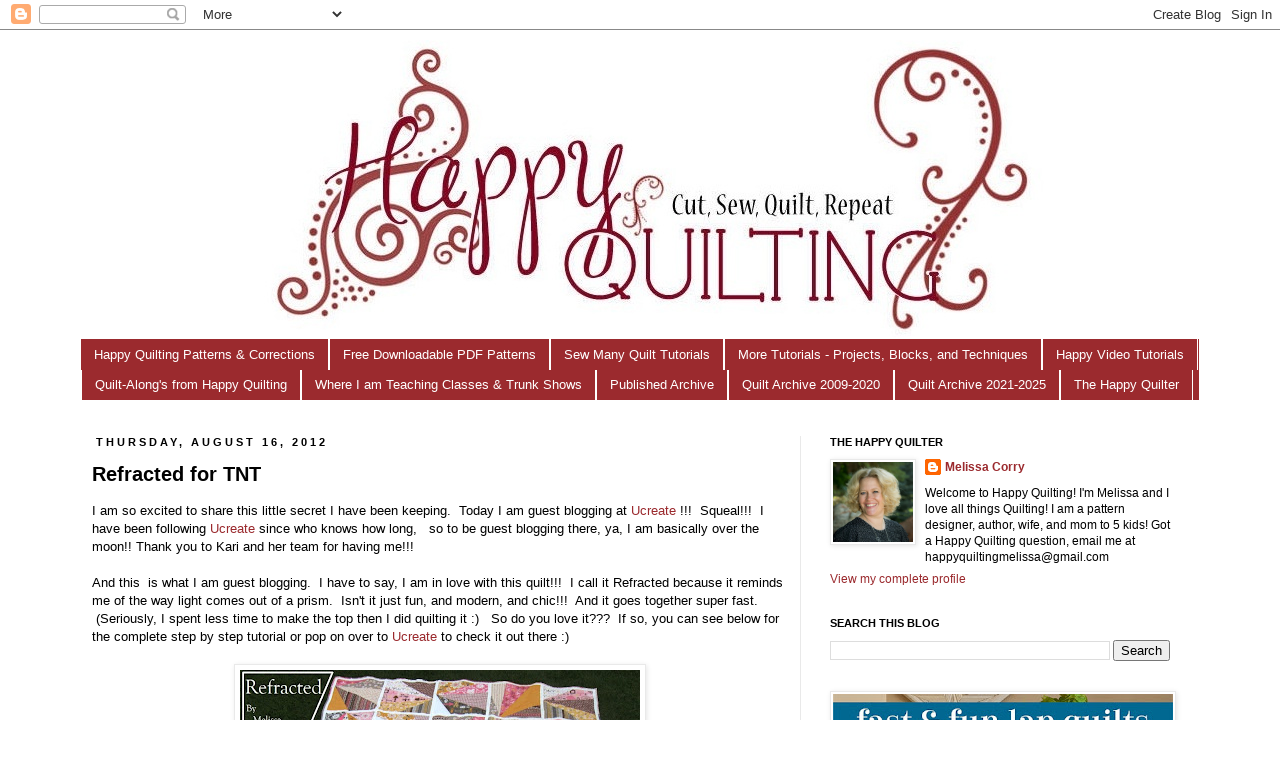

--- FILE ---
content_type: text/html; charset=UTF-8
request_url: https://www.happyquiltingmelissa.com/2012/08/refracted-for-tnt.html
body_size: 43217
content:
<!DOCTYPE html>
<html class='v2' dir='ltr' lang='en'>
<head>
<link href='https://www.blogger.com/static/v1/widgets/335934321-css_bundle_v2.css' rel='stylesheet' type='text/css'/>
<meta content='width=1100' name='viewport'/>
<meta content='text/html; charset=UTF-8' http-equiv='Content-Type'/>
<meta content='blogger' name='generator'/>
<link href='https://www.happyquiltingmelissa.com/favicon.ico' rel='icon' type='image/x-icon'/>
<link href='http://www.happyquiltingmelissa.com/2012/08/refracted-for-tnt.html' rel='canonical'/>
<link rel="alternate" type="application/atom+xml" title="Happy Quilting - Atom" href="https://www.happyquiltingmelissa.com/feeds/posts/default" />
<link rel="alternate" type="application/rss+xml" title="Happy Quilting - RSS" href="https://www.happyquiltingmelissa.com/feeds/posts/default?alt=rss" />
<link rel="service.post" type="application/atom+xml" title="Happy Quilting - Atom" href="https://www.blogger.com/feeds/4126317057339121070/posts/default" />

<link rel="alternate" type="application/atom+xml" title="Happy Quilting - Atom" href="https://www.happyquiltingmelissa.com/feeds/4130447831707882829/comments/default" />
<!--Can't find substitution for tag [blog.ieCssRetrofitLinks]-->
<link href='https://blogger.googleusercontent.com/img/b/R29vZ2xl/AVvXsEj4_b6F25Du_UtE-3UrscFFX7pjq_wwfV6oi4Xbq1oK_pXdPoPxRXMas-aizn-kJXojDt3-BkSNVnQTxwZdNPd-kVqZ-PNpDAyd4o2CHIozZHciEYjqBc5xa2x6eYmQGSIrB0WdIbzt9Rk/s400/Title.jpg' rel='image_src'/>
<meta content='http://www.happyquiltingmelissa.com/2012/08/refracted-for-tnt.html' property='og:url'/>
<meta content='Refracted for TNT' property='og:title'/>
<meta content='A peek into my love of fabric, piecing, and quilting!' property='og:description'/>
<meta content='https://blogger.googleusercontent.com/img/b/R29vZ2xl/AVvXsEj4_b6F25Du_UtE-3UrscFFX7pjq_wwfV6oi4Xbq1oK_pXdPoPxRXMas-aizn-kJXojDt3-BkSNVnQTxwZdNPd-kVqZ-PNpDAyd4o2CHIozZHciEYjqBc5xa2x6eYmQGSIrB0WdIbzt9Rk/w1200-h630-p-k-no-nu/Title.jpg' property='og:image'/>
<title>Happy Quilting: Refracted for TNT</title>
<style id='page-skin-1' type='text/css'><!--
/*
-----------------------------------------------
Blogger Template Style
Name:     Simple
Designer: Josh Peterson
URL:      www.noaesthetic.com
----------------------------------------------- */
/* Variable definitions
====================
<Variable name="keycolor" description="Main Color" type="color" default="#66bbdd"/>
<Group description="Page Text" selector="body">
<Variable name="body.font" description="Font" type="font"
default="normal normal 12px Arial, Tahoma, Helvetica, FreeSans, sans-serif"/>
<Variable name="body.text.color" description="Text Color" type="color" default="#222222"/>
</Group>
<Group description="Backgrounds" selector=".body-fauxcolumns-outer">
<Variable name="body.background.color" description="Outer Background" type="color" default="#66bbdd"/>
<Variable name="content.background.color" description="Main Background" type="color" default="#ffffff"/>
<Variable name="header.background.color" description="Header Background" type="color" default="transparent"/>
</Group>
<Group description="Links" selector=".main-outer">
<Variable name="link.color" description="Link Color" type="color" default="#2288bb"/>
<Variable name="link.visited.color" description="Visited Color" type="color" default="#888888"/>
<Variable name="link.hover.color" description="Hover Color" type="color" default="#33aaff"/>
</Group>
<Group description="Blog Title" selector=".header h1">
<Variable name="header.font" description="Font" type="font"
default="normal normal 60px Arial, Tahoma, Helvetica, FreeSans, sans-serif"/>
<Variable name="header.text.color" description="Title Color" type="color" default="#3399bb" />
</Group>
<Group description="Blog Description" selector=".header .description">
<Variable name="description.text.color" description="Description Color" type="color"
default="#777777" />
</Group>
<Group description="Tabs Text" selector=".tabs-inner .widget li a">
<Variable name="tabs.font" description="Font" type="font"
default="normal normal 14px Arial, Tahoma, Helvetica, FreeSans, sans-serif"/>
<Variable name="tabs.text.color" description="Text Color" type="color" default="#999999"/>
<Variable name="tabs.selected.text.color" description="Selected Color" type="color" default="#000000"/>
</Group>
<Group description="Tabs Background" selector=".tabs-outer .PageList">
<Variable name="tabs.background.color" description="Background Color" type="color" default="#f5f5f5"/>
<Variable name="tabs.selected.background.color" description="Selected Color" type="color" default="#eeeeee"/>
</Group>
<Group description="Post Title" selector="h3.post-title, .comments h4">
<Variable name="post.title.font" description="Font" type="font"
default="normal normal 22px Arial, Tahoma, Helvetica, FreeSans, sans-serif"/>
</Group>
<Group description="Date Header" selector=".date-header">
<Variable name="date.header.color" description="Text Color" type="color"
default="#000000"/>
<Variable name="date.header.background.color" description="Background Color" type="color"
default="transparent"/>
</Group>
<Group description="Post Footer" selector=".post-footer">
<Variable name="post.footer.text.color" description="Text Color" type="color" default="#666666"/>
<Variable name="post.footer.background.color" description="Background Color" type="color"
default="#f9f9f9"/>
<Variable name="post.footer.border.color" description="Shadow Color" type="color" default="#eeeeee"/>
</Group>
<Group description="Gadgets" selector="h2">
<Variable name="widget.title.font" description="Title Font" type="font"
default="normal bold 11px Arial, Tahoma, Helvetica, FreeSans, sans-serif"/>
<Variable name="widget.title.text.color" description="Title Color" type="color" default="#000000"/>
<Variable name="widget.alternate.text.color" description="Alternate Color" type="color" default="#999999"/>
</Group>
<Group description="Images" selector=".main-inner">
<Variable name="image.background.color" description="Background Color" type="color" default="#ffffff"/>
<Variable name="image.border.color" description="Border Color" type="color" default="#eeeeee"/>
<Variable name="image.text.color" description="Caption Text Color" type="color" default="#000000"/>
</Group>
<Group description="Accents" selector=".content-inner">
<Variable name="body.rule.color" description="Separator Line Color" type="color" default="#eeeeee"/>
<Variable name="tabs.border.color" description="Tabs Border Color" type="color" default="#e9e9e9"/>
</Group>
<Variable name="body.background" description="Body Background" type="background"
color="#ffffff" default="$(color) none repeat scroll top left"/>
<Variable name="body.background.override" description="Body Background Override" type="string" default=""/>
<Variable name="body.background.gradient.cap" description="Body Gradient Cap" type="url"
default="url(http://www.blogblog.com/1kt/simple/gradients_light.png)"/>
<Variable name="body.background.gradient.tile" description="Body Gradient Tile" type="url"
default="url(http://www.blogblog.com/1kt/simple/body_gradient_tile_light.png)"/>
<Variable name="content.background.color.selector" description="Content Background Color Selector" type="string" default=".content-inner"/>
<Variable name="content.padding" description="Content Padding" type="length" default="10px"/>
<Variable name="content.padding.horizontal" description="Content Horizontal Padding" type="length" default="10px"/>
<Variable name="content.shadow.spread" description="Content Shadow Spread" type="length" default="40px"/>
<Variable name="content.shadow.spread.webkit" description="Content Shadow Spread (WebKit)" type="length" default="5px"/>
<Variable name="content.shadow.spread.ie" description="Content Shadow Spread (IE)" type="length" default="10px"/>
<Variable name="main.border.width" description="Main Border Width" type="length" default="0"/>
<Variable name="header.background.gradient" description="Header Gradient" type="url" default="none"/>
<Variable name="header.shadow.offset.left" description="Header Shadow Offset Left" type="length" default="-1px"/>
<Variable name="header.shadow.offset.top" description="Header Shadow Offset Top" type="length" default="-1px"/>
<Variable name="header.shadow.spread" description="Header Shadow Spread" type="length" default="1px"/>
<Variable name="header.padding" description="Header Padding" type="length" default="30px"/>
<Variable name="header.border.size" description="Header Border Size" type="length" default="1px"/>
<Variable name="header.bottom.border.size" description="Header Bottom Border Size" type="length" default="1px"/>
<Variable name="header.border.horizontalsize" description="Header Horizontal Border Size" type="length" default="0"/>
<Variable name="description.text.size" description="Description Text Size" type="string" default="140%"/>
<Variable name="tabs.margin.top" description="Tabs Margin Top" type="length" default="0" />
<Variable name="tabs.margin.side" description="Tabs Side Margin" type="length" default="30px" />
<Variable name="tabs.background.gradient" description="Tabs Background Gradient" type="url"
default="url(http://www.blogblog.com/1kt/simple/gradients_light.png)"/>
<Variable name="tabs.border.width" description="Tabs Border Width" type="length" default="1px"/>
<Variable name="tabs.bevel.border.width" description="Tabs Bevel Border Width" type="length" default="1px"/>
<Variable name="date.header.padding" description="Date Header Padding" type="string" default="inherit"/>
<Variable name="date.header.letterspacing" description="Date Header Letter Spacing" type="string" default="inherit"/>
<Variable name="date.header.margin" description="Date Header Margin" type="string" default="inherit"/>
<Variable name="post.margin.bottom" description="Post Bottom Margin" type="length" default="25px"/>
<Variable name="image.border.small.size" description="Image Border Small Size" type="length" default="2px"/>
<Variable name="image.border.large.size" description="Image Border Large Size" type="length" default="5px"/>
<Variable name="page.width.selector" description="Page Width Selector" type="string" default=".region-inner"/>
<Variable name="page.width" description="Page Width" type="string" default="auto"/>
<Variable name="main.section.margin" description="Main Section Margin" type="length" default="15px"/>
<Variable name="main.padding" description="Main Padding" type="length" default="15px"/>
<Variable name="main.padding.top" description="Main Padding Top" type="length" default="30px"/>
<Variable name="main.padding.bottom" description="Main Padding Bottom" type="length" default="30px"/>
<Variable name="paging.background"
color="#ffffff"
description="Background of blog paging area" type="background"
default="transparent none no-repeat scroll top center"/>
<Variable name="footer.bevel" description="Bevel border length of footer" type="length" default="0"/>
<Variable name="mobile.background.overlay" description="Mobile Background Overlay" type="string"
default="transparent none repeat scroll top left"/>
<Variable name="mobile.background.size" description="Mobile Background Size" type="string" default="auto"/>
<Variable name="mobile.button.color" description="Mobile Button Color" type="color" default="#ffffff" />
<Variable name="startSide" description="Side where text starts in blog language" type="automatic" default="left"/>
<Variable name="endSide" description="Side where text ends in blog language" type="automatic" default="right"/>
*/
/* Content
----------------------------------------------- */
body {
font: normal normal 12px 'Trebuchet MS', Trebuchet, sans-serif;
color: #000000;
background: #ffffff none repeat scroll top left;
padding: 0 0 0 0;
}
html body .region-inner {
min-width: 0;
max-width: 100%;
width: auto;
}
a:link {
text-decoration:none;
color: #9b2a2e;
}
a:visited {
text-decoration:none;
color: #9b2a2e;
}
a:hover {
text-decoration:underline;
color: #9b2a2e;
}
.body-fauxcolumn-outer .fauxcolumn-inner {
background: transparent none repeat scroll top left;
_background-image: none;
}
.body-fauxcolumn-outer .cap-top {
position: absolute;
z-index: 1;
height: 400px;
width: 100%;
background: #ffffff none repeat scroll top left;
}
.body-fauxcolumn-outer .cap-top .cap-left {
width: 100%;
background: transparent none repeat-x scroll top left;
_background-image: none;
}
.content-outer {
-moz-box-shadow: 0 0 0 rgba(0, 0, 0, .15);
-webkit-box-shadow: 0 0 0 rgba(0, 0, 0, .15);
-goog-ms-box-shadow: 0 0 0 #333333;
box-shadow: 0 0 0 rgba(0, 0, 0, .15);
margin-bottom: 1px;
}
.content-inner {
padding: 10px 40px;
}
.content-inner {
background-color: #ffffff;
}
/* Header
----------------------------------------------- */
.header-outer {
background: transparent none repeat-x scroll 0 -400px;
_background-image: none;
}
.Header h1 {
font: normal normal 40px Georgia, Utopia, 'Palatino Linotype', Palatino, serif;
color: #9b2a2e;
text-shadow: 0 0 0 rgba(0, 0, 0, .2);
}
.Header h1 a {
color: #9b2a2e;
}
.Header .description {
font-size: 18px;
color: #000000;
}
.header-inner .Header .titlewrapper {
padding: 22px 0;
}
.header-inner .Header .descriptionwrapper {
padding: 0 0;
}
/* Tabs
----------------------------------------------- */
.tabs-inner .section:first-child {
border-top: 0 solid #ffffff;
}
.tabs-inner .section:first-child ul {
margin-top: -1px;
border-top: 1px solid #ffffff;
border-left: 1px solid #ffffff;
border-right: 1px solid #ffffff;
}
.tabs-inner .widget ul {
background: #9b2a2e none repeat-x scroll 0 -800px;
_background-image: none;
border-bottom: 1px solid #ffffff;
margin-top: 0;
margin-left: -30px;
margin-right: -30px;
}
.tabs-inner .widget li a {
display: inline-block;
padding: .6em 1em;
font: normal normal 13px 'Trebuchet MS', Trebuchet, sans-serif;
color: #ffffff;
border-left: 1px solid #ffffff;
border-right: 1px solid #ffffff;
}
.tabs-inner .widget li:first-child a {
border-left: none;
}
.tabs-inner .widget li.selected a, .tabs-inner .widget li a:hover {
color: #ffffff;
background-color: #9b2a2e;
text-decoration: none;
}
/* Columns
----------------------------------------------- */
.main-outer {
border-top: 0 solid #e9e9e9;
}
.fauxcolumn-left-outer .fauxcolumn-inner {
border-right: 1px solid #e9e9e9;
}
.fauxcolumn-right-outer .fauxcolumn-inner {
border-left: 1px solid #e9e9e9;
}
/* Headings
----------------------------------------------- */
h2 {
margin: 0 0 1em 0;
font: normal bold 11px 'Trebuchet MS', Trebuchet, sans-serif;
color: #000000;
text-transform: uppercase;
}
/* Widgets
----------------------------------------------- */
.widget .zippy {
color: #8d8d8d;
text-shadow: 2px 2px 1px rgba(0, 0, 0, .1);
}
.widget .popular-posts ul {
list-style: none;
}
/* Posts
----------------------------------------------- */
.date-header span {
background-color: transparent;
color: #000000;
padding: 0.4em;
letter-spacing: 3px;
margin: inherit;
}
.main-inner {
padding-top: 35px;
padding-bottom: 65px;
}
.main-inner .column-center-inner {
padding: 0 0;
}
.main-inner .column-center-inner .section {
margin: 0 1em;
}
.post {
margin: 0 0 45px 0;
}
h3.post-title, .comments h4 {
font: normal bold 20px 'Trebuchet MS', Trebuchet, sans-serif;
margin: .75em 0 0;
}
.post-body {
font-size: 110%;
line-height: 1.4;
position: relative;
}
.post-body img, .post-body .tr-caption-container, .Profile img, .Image img,
.BlogList .item-thumbnail img {
padding: 2px;
background: #ffffff;
border: 1px solid #e9e9e9;
-moz-box-shadow: 1px 1px 5px rgba(0, 0, 0, .1);
-webkit-box-shadow: 1px 1px 5px rgba(0, 0, 0, .1);
box-shadow: 1px 1px 5px rgba(0, 0, 0, .1);
}
.post-body img, .post-body .tr-caption-container {
padding: 5px;
}
.post-body .tr-caption-container {
color: #000000;
}
.post-body .tr-caption-container img {
padding: 0;
background: transparent;
border: none;
-moz-box-shadow: 0 0 0 rgba(0, 0, 0, .1);
-webkit-box-shadow: 0 0 0 rgba(0, 0, 0, .1);
box-shadow: 0 0 0 rgba(0, 0, 0, .1);
}
.post-header {
margin: 0 0 1.5em;
line-height: 1.6;
font-size: 90%;
}
.post-footer {
margin: 20px -2px 0;
padding: 5px 10px;
color: #000000;
background-color: #ffffff;
border-bottom: 1px solid #ffffff;
line-height: 1.6;
font-size: 90%;
}
#comments .comment-author {
padding-top: 1.5em;
border-top: 1px solid #e9e9e9;
background-position: 0 1.5em;
}
#comments .comment-author:first-child {
padding-top: 0;
border-top: none;
}
.avatar-image-container {
margin: .2em 0 0;
}
#comments .avatar-image-container img {
border: 1px solid #e9e9e9;
}
/* Comments
----------------------------------------------- */
.comments .comments-content .icon.blog-author {
background-repeat: no-repeat;
background-image: url([data-uri]);
}
.comments .comments-content .loadmore a {
border-top: 1px solid #8d8d8d;
border-bottom: 1px solid #8d8d8d;
}
.comments .comment-thread.inline-thread {
background-color: #ffffff;
}
.comments .continue {
border-top: 2px solid #8d8d8d;
}
.comment-thread ol{
counter-reset: contarcomentarios;
}
.comment-thread ol ol {
counter-reset: contarbis;
}
.comment-header:before {
content: counter(contarcomentarios,decimal)".";
counter-increment: contarcomentarios;
float: left;
padding-right: 4px;
}
/* Accents
---------------------------------------------- */
.section-columns td.columns-cell {
border-left: 1px solid #e9e9e9;
}
.blog-pager {
background: transparent url(//www.blogblog.com/1kt/simple/paging_dot.png) repeat-x scroll top center;
}
.blog-pager-older-link, .home-link,
.blog-pager-newer-link {
background-color: #ffffff;
padding: 5px;
}
.footer-outer {
border-top: 1px dashed #bbbbbb;
}
/* Mobile
----------------------------------------------- */
body.mobile  {
background-size: auto;
}
.mobile .body-fauxcolumn-outer {
background: transparent none repeat scroll top left;
}
.mobile .body-fauxcolumn-outer .cap-top {
background-size: 100% auto;
}
.mobile .content-outer {
-webkit-box-shadow: 0 0 3px rgba(0, 0, 0, .15);
box-shadow: 0 0 3px rgba(0, 0, 0, .15);
padding: 0 0;
}
body.mobile .AdSense {
margin: 0 -0;
}
.mobile .tabs-inner .widget ul {
margin-left: 0;
margin-right: 0;
}
.mobile .post {
margin: 0;
}
.mobile .main-inner .column-center-inner .section {
margin: 0;
}
.mobile .date-header span {
padding: 0.1em 10px;
margin: 0 -10px;
}
.mobile h3.post-title {
margin: 0;
}
.mobile .blog-pager {
background: transparent none no-repeat scroll top center;
}
.mobile .footer-outer {
border-top: none;
}
.mobile .main-inner, .mobile .footer-inner {
background-color: #ffffff;
}
.mobile-index-contents {
color: #000000;
}
.mobile-link-button {
background-color: #9b2a2e;
}
.mobile-link-button a:link, .mobile-link-button a:visited {
color: #ffffff;
}
.mobile .tabs-inner .section:first-child {
border-top: none;
}
.mobile .tabs-inner .PageList .widget-content {
background-color: #9b2a2e;
color: #ffffff;
border-top: 1px solid #ffffff;
border-bottom: 1px solid #ffffff;
}
.mobile .tabs-inner .PageList .widget-content .pagelist-arrow {
border-left: 1px solid #ffffff;
}

--></style>
<style id='template-skin-1' type='text/css'><!--
body {
min-width: 1200px;
}
.content-outer, .content-fauxcolumn-outer, .region-inner {
min-width: 1200px;
max-width: 1200px;
_width: 1200px;
}
.main-inner .columns {
padding-left: 0px;
padding-right: 400px;
}
.main-inner .fauxcolumn-center-outer {
left: 0px;
right: 400px;
/* IE6 does not respect left and right together */
_width: expression(this.parentNode.offsetWidth -
parseInt("0px") -
parseInt("400px") + 'px');
}
.main-inner .fauxcolumn-left-outer {
width: 0px;
}
.main-inner .fauxcolumn-right-outer {
width: 400px;
}
.main-inner .column-left-outer {
width: 0px;
right: 100%;
margin-left: -0px;
}
.main-inner .column-right-outer {
width: 400px;
margin-right: -400px;
}
#layout {
min-width: 0;
}
#layout .content-outer {
min-width: 0;
width: 800px;
}
#layout .region-inner {
min-width: 0;
width: auto;
}
body#layout div.add_widget {
padding: 8px;
}
body#layout div.add_widget a {
margin-left: 32px;
}
--></style>
<link href='https://www.blogger.com/dyn-css/authorization.css?targetBlogID=4126317057339121070&amp;zx=64cb50fa-a4e5-4745-b196-bd386bf038f2' media='none' onload='if(media!=&#39;all&#39;)media=&#39;all&#39;' rel='stylesheet'/><noscript><link href='https://www.blogger.com/dyn-css/authorization.css?targetBlogID=4126317057339121070&amp;zx=64cb50fa-a4e5-4745-b196-bd386bf038f2' rel='stylesheet'/></noscript>
<meta name='google-adsense-platform-account' content='ca-host-pub-1556223355139109'/>
<meta name='google-adsense-platform-domain' content='blogspot.com'/>

<link rel="stylesheet" href="https://fonts.googleapis.com/css2?display=swap&family=Dancing+Script"></head>
<body class='loading'>
<div class='navbar section' id='navbar' name='Navbar'><div class='widget Navbar' data-version='1' id='Navbar1'><script type="text/javascript">
    function setAttributeOnload(object, attribute, val) {
      if(window.addEventListener) {
        window.addEventListener('load',
          function(){ object[attribute] = val; }, false);
      } else {
        window.attachEvent('onload', function(){ object[attribute] = val; });
      }
    }
  </script>
<div id="navbar-iframe-container"></div>
<script type="text/javascript" src="https://apis.google.com/js/platform.js"></script>
<script type="text/javascript">
      gapi.load("gapi.iframes:gapi.iframes.style.bubble", function() {
        if (gapi.iframes && gapi.iframes.getContext) {
          gapi.iframes.getContext().openChild({
              url: 'https://www.blogger.com/navbar/4126317057339121070?po\x3d4130447831707882829\x26origin\x3dhttps://www.happyquiltingmelissa.com',
              where: document.getElementById("navbar-iframe-container"),
              id: "navbar-iframe"
          });
        }
      });
    </script><script type="text/javascript">
(function() {
var script = document.createElement('script');
script.type = 'text/javascript';
script.src = '//pagead2.googlesyndication.com/pagead/js/google_top_exp.js';
var head = document.getElementsByTagName('head')[0];
if (head) {
head.appendChild(script);
}})();
</script>
</div></div>
<div class='body-fauxcolumns'>
<div class='fauxcolumn-outer body-fauxcolumn-outer'>
<div class='cap-top'>
<div class='cap-left'></div>
<div class='cap-right'></div>
</div>
<div class='fauxborder-left'>
<div class='fauxborder-right'></div>
<div class='fauxcolumn-inner'>
</div>
</div>
<div class='cap-bottom'>
<div class='cap-left'></div>
<div class='cap-right'></div>
</div>
</div>
</div>
<div class='content'>
<div class='content-fauxcolumns'>
<div class='fauxcolumn-outer content-fauxcolumn-outer'>
<div class='cap-top'>
<div class='cap-left'></div>
<div class='cap-right'></div>
</div>
<div class='fauxborder-left'>
<div class='fauxborder-right'></div>
<div class='fauxcolumn-inner'>
</div>
</div>
<div class='cap-bottom'>
<div class='cap-left'></div>
<div class='cap-right'></div>
</div>
</div>
</div>
<div class='content-outer'>
<div class='content-cap-top cap-top'>
<div class='cap-left'></div>
<div class='cap-right'></div>
</div>
<div class='fauxborder-left content-fauxborder-left'>
<div class='fauxborder-right content-fauxborder-right'></div>
<div class='content-inner'>
<header>
<div class='header-outer'>
<div class='header-cap-top cap-top'>
<div class='cap-left'></div>
<div class='cap-right'></div>
</div>
<div class='fauxborder-left header-fauxborder-left'>
<div class='fauxborder-right header-fauxborder-right'></div>
<div class='region-inner header-inner'>
<div class='header section' id='header' name='Header'><div class='widget Header' data-version='1' id='Header1'>
<div id='header-inner'>
<a href='https://www.happyquiltingmelissa.com/' style='display: block'>
<img alt='Happy Quilting' height='299px; ' id='Header1_headerimg' src='https://blogger.googleusercontent.com/img/b/R29vZ2xl/AVvXsEg07mLFi968EXBr0PqPnsdH_64BEtAjV5hkDz2S7uCPU7zFYaDbpxk6NXzFkAVgk1XXGNv6YJ7yjVU7XjHQSq7JqeQcP1ni753bItFEwC2TF1smp1od1gsdlIoLV3EV0qTYqL6UtSi2JAU/s1170/Centered+Header.jpg' style='display: block' width='1170px; '/>
</a>
</div>
</div></div>
</div>
</div>
<div class='header-cap-bottom cap-bottom'>
<div class='cap-left'></div>
<div class='cap-right'></div>
</div>
</div>
</header>
<div class='tabs-outer'>
<div class='tabs-cap-top cap-top'>
<div class='cap-left'></div>
<div class='cap-right'></div>
</div>
<div class='fauxborder-left tabs-fauxborder-left'>
<div class='fauxborder-right tabs-fauxborder-right'></div>
<div class='region-inner tabs-inner'>
<div class='tabs section' id='crosscol' name='Cross-Column'><div class='widget PageList' data-version='1' id='PageList1'>
<div class='widget-content'>
<ul>
<li>
<a href='http://happyquiltingmelissa.blogspot.com/p/my-patterns.html'>Happy Quilting Patterns &amp; Corrections</a>
</li>
<li>
<a href='https://www.happyquiltingmelissa.com/p/free-pdf-patterns.html'>Free Downloadable PDF Patterns</a>
</li>
<li>
<a href='http://happyquiltingmelissa.blogspot.com/p/quilt-tutorials.html'>Sew Many Quilt Tutorials</a>
</li>
<li>
<a href='http://happyquiltingmelissa.blogspot.com/p/other-tutorials.html'>More Tutorials - Projects, Blocks, and Techniques</a>
</li>
<li>
<a href='http://happyquiltingmelissa.blogspot.com/p/video-tutorials.html'>Happy Video Tutorials</a>
</li>
<li>
<a href='http://happyquiltingmelissa.blogspot.com/p/quilt-longs.html'>Quilt-Along's from Happy Quilting</a>
</li>
<li>
<a href='http://happyquiltingmelissa.blogspot.com/p/blog-hops.html'>Where I am Teaching Classes & Trunk Shows</a>
</li>
<li>
<a href='http://www.happyquiltingmelissa.com/p/published.html'>Published Archive</a>
</li>
<li>
<a href='http://happyquiltingmelissa.blogspot.com/p/quilt-archive.html'>Quilt Archive 2009-2020</a>
</li>
<li>
<a href='http://www.happyquiltingmelissa.com/p/quilt-archive-cont.html'>Quilt Archive 2021-2025</a>
</li>
<li>
<a href='http://happyquiltingmelissa.blogspot.com/p/about-me.html'>The Happy Quilter</a>
</li>
</ul>
<div class='clear'></div>
</div>
</div></div>
<div class='tabs no-items section' id='crosscol-overflow' name='Cross-Column 2'></div>
</div>
</div>
<div class='tabs-cap-bottom cap-bottom'>
<div class='cap-left'></div>
<div class='cap-right'></div>
</div>
</div>
<div class='main-outer'>
<div class='main-cap-top cap-top'>
<div class='cap-left'></div>
<div class='cap-right'></div>
</div>
<div class='fauxborder-left main-fauxborder-left'>
<div class='fauxborder-right main-fauxborder-right'></div>
<div class='region-inner main-inner'>
<div class='columns fauxcolumns'>
<div class='fauxcolumn-outer fauxcolumn-center-outer'>
<div class='cap-top'>
<div class='cap-left'></div>
<div class='cap-right'></div>
</div>
<div class='fauxborder-left'>
<div class='fauxborder-right'></div>
<div class='fauxcolumn-inner'>
</div>
</div>
<div class='cap-bottom'>
<div class='cap-left'></div>
<div class='cap-right'></div>
</div>
</div>
<div class='fauxcolumn-outer fauxcolumn-left-outer'>
<div class='cap-top'>
<div class='cap-left'></div>
<div class='cap-right'></div>
</div>
<div class='fauxborder-left'>
<div class='fauxborder-right'></div>
<div class='fauxcolumn-inner'>
</div>
</div>
<div class='cap-bottom'>
<div class='cap-left'></div>
<div class='cap-right'></div>
</div>
</div>
<div class='fauxcolumn-outer fauxcolumn-right-outer'>
<div class='cap-top'>
<div class='cap-left'></div>
<div class='cap-right'></div>
</div>
<div class='fauxborder-left'>
<div class='fauxborder-right'></div>
<div class='fauxcolumn-inner'>
</div>
</div>
<div class='cap-bottom'>
<div class='cap-left'></div>
<div class='cap-right'></div>
</div>
</div>
<!-- corrects IE6 width calculation -->
<div class='columns-inner'>
<div class='column-center-outer'>
<div class='column-center-inner'>
<div class='main section' id='main' name='Main'><div class='widget Blog' data-version='1' id='Blog1'>
<div class='blog-posts hfeed'>
<!--Can't find substitution for tag [defaultAdStart]-->

          <div class="date-outer">
        
<h2 class='date-header'><span>Thursday, August 16, 2012</span></h2>

          <div class="date-posts">
        
<div class='post-outer'>
<div class='post hentry'>
<a name='4130447831707882829'></a>
<h3 class='post-title entry-title'>
Refracted for TNT
</h3>
<div class='post-header'>
<div class='post-header-line-1'></div>
</div>
<div class='post-body entry-content'>
I am so excited to share this little secret I have been keeping. &nbsp;Today I am guest blogging at <a href="http://www.u-createcrafts.com/2012/08/refracted-quilt-tutorial-by-happy.html">Ucreate</a>&nbsp;!!! &nbsp;Squeal!!! &nbsp;I have been following<a href="http://www.u-createcrafts.com/2012/08/refracted-quilt-tutorial-by-happy.html"> Ucreate</a> since who knows how long, &nbsp; so to be guest blogging there, ya, I am basically over the moon!! Thank you to Kari and her team for having me!!!<br />
<br />
And this &nbsp;is what I am guest blogging. &nbsp;I have to say, I am in love with this quilt!!! &nbsp;I call it Refracted because it reminds me of the way light comes out of a prism. &nbsp;Isn't it just fun, and modern, and chic!!! &nbsp;And it goes together super fast. &nbsp;(Seriously, I spent less time to make the top then I did quilting it :) &nbsp; So do you love it??? &nbsp;If so, you can see below for the complete step by step tutorial or pop on over to<a href="http://www.u-createcrafts.com/2012/08/refracted-quilt-tutorial-by-happy.html"> Ucreate</a> to check it out there :)<br />
<br />
<div class="separator" style="clear: both; text-align: center;">
<a href="http://www.u-createcrafts.com/"><img border="0" height="281" src="https://blogger.googleusercontent.com/img/b/R29vZ2xl/AVvXsEj4_b6F25Du_UtE-3UrscFFX7pjq_wwfV6oi4Xbq1oK_pXdPoPxRXMas-aizn-kJXojDt3-BkSNVnQTxwZdNPd-kVqZ-PNpDAyd4o2CHIozZHciEYjqBc5xa2x6eYmQGSIrB0WdIbzt9Rk/s400/Title.jpg" width="400" /></a></div>
<br />
***Note*** This tutorial is now available in a <a href="https://drive.google.com/open?id=1Pjz7A0biR03P_6u-3GI26jf7bo1gcCb8">Free PDF Printable Format</a>&nbsp;:)<br />
<br />
To make an 85" x 85" Refracted Quilt you will need :<br />
<br />
25 Fat Quarters - I used&nbsp;<a href="http://beeinmybonnetco.blogspot.com/">Lori' Holts</a>&nbsp;Daisy Cottage line for Riley Blake<br />
1 1/8 Yard of a solid fabric for sashing - I used Moda Bella Solid White<br />
<br />
<div class="separator" style="clear: both; text-align: center;">
<a href="https://blogger.googleusercontent.com/img/b/R29vZ2xl/AVvXsEjm0Vti-c6OC_L_ETyGE8SKsahcwcaoiA0MXDnmK70GlEd4-5pngSMZRXS_kqKLL1YYkm-GFY2m9R-aG8AivDUFB3wwO7jD8sQZv6yxpVJEUkMVFXtUoV7rvP7ToHl2q3OKmQnQkIX1j4E/s1600/Refracted-002.jpg" imageanchor="1" style="margin-left: 1em; margin-right: 1em;"><img border="0" height="308" src="https://blogger.googleusercontent.com/img/b/R29vZ2xl/AVvXsEjm0Vti-c6OC_L_ETyGE8SKsahcwcaoiA0MXDnmK70GlEd4-5pngSMZRXS_kqKLL1YYkm-GFY2m9R-aG8AivDUFB3wwO7jD8sQZv6yxpVJEUkMVFXtUoV7rvP7ToHl2q3OKmQnQkIX1j4E/s400/Refracted-002.jpg" width="400" /></a></div>
<br />
<div class="separator" style="clear: both; text-align: center;">
<br /></div>
<b>STEP 1- CUTTING THE BLOCKS</b><br />
<br />
Start by separating&nbsp;the 25 fat quarters into 5 piles of 5 fat quarters each. &nbsp;Be sure to get a good color and print mix in each pile.<br />
<br />
<div class="separator" style="clear: both; text-align: center;">
<a href="https://blogger.googleusercontent.com/img/b/R29vZ2xl/AVvXsEj5g3f8kPwzebgZ7awXzs30wsC4wAb2kmyGvjG4Lu_gxf3kB-ZFyiHNWxiqt0RmMNTDNNES4z_3BldqD61lpSUtPkOZP_ks2FaF5rcYgMgjoCU6IqOykVITiPeLv0oO1s9VDZIxHBfTroo/s1600/Refracted-004.jpg" imageanchor="1" style="margin-left: 1em; margin-right: 1em;"><img border="0" height="308" src="https://blogger.googleusercontent.com/img/b/R29vZ2xl/AVvXsEj5g3f8kPwzebgZ7awXzs30wsC4wAb2kmyGvjG4Lu_gxf3kB-ZFyiHNWxiqt0RmMNTDNNES4z_3BldqD61lpSUtPkOZP_ks2FaF5rcYgMgjoCU6IqOykVITiPeLv0oO1s9VDZIxHBfTroo/s400/Refracted-004.jpg" width="400" /></a></div>
<br />
Now, lay the first set of (5) fat quarters on your cutting mat stacked up and aligned as best as possible. &nbsp;Cutting all 5 pieces at once is necessary so be sure to put a good sharp blade in your rotary cutter. &nbsp;Cut your fat quarters as shown resulting in an 18" square and a 2 1/2" x 18" strip. &nbsp;Set the 2 1/2" strips aside. (They will be used for binding.)<br />
<br />
<div class="separator" style="clear: both; text-align: center;">
<a href="https://blogger.googleusercontent.com/img/b/R29vZ2xl/AVvXsEimIaHiDk9HL3yanUfHvVvGFZDilCBY3yi3VfCC6WkQOBL_7GTDrN3CdrfqvwzALNZFaENKV4iqOoV_mTOmrGNPOTzWhR6vLrOAY-ltk4BslcBdkKQu-PSfqIOWWHtPv6pstnkfpcGLKGU/s1600/Refracted-005.jpg" imageanchor="1" style="margin-left: 1em; margin-right: 1em;"><img border="0" height="308" src="https://blogger.googleusercontent.com/img/b/R29vZ2xl/AVvXsEimIaHiDk9HL3yanUfHvVvGFZDilCBY3yi3VfCC6WkQOBL_7GTDrN3CdrfqvwzALNZFaENKV4iqOoV_mTOmrGNPOTzWhR6vLrOAY-ltk4BslcBdkKQu-PSfqIOWWHtPv6pstnkfpcGLKGU/s400/Refracted-005.jpg" width="400" /></a></div>
<br />
Now, you are ready to cut your angles. &nbsp;Make sure to keep all (5) 18" squares stacked up. &nbsp; First you need a start point. &nbsp;Pick a point along the left hand side of your square that is at least 4" in from either end and place your ruler along it. &nbsp;And now you need an end point. &nbsp;Keeping your ruler along your start point, place the other end of the ruler a a point along the top of your square that is at least 4" in from either side. &nbsp;Now simply cut along the edge of the ruler. &nbsp;And your first pieces are cut.<br />
<br />
<div class="separator" style="clear: both; text-align: center;">
<a href="https://blogger.googleusercontent.com/img/b/R29vZ2xl/AVvXsEidfDSgJKSx_ec_0GFBuKtH3qsy3GlmbPuR_HlBxoFOtpdOeqjl7W4qu6Jc2aDFGSSH0kTGfw1nPnECbYsf2HcZdfmafxUgttqlBPEE3aAkZ-rLK_9HjQgZyhUOztVU-9odDqLO3YCy9Ic/s1600/Refracted-006.jpg" imageanchor="1" style="margin-left: 1em; margin-right: 1em;"><img border="0" height="308" src="https://blogger.googleusercontent.com/img/b/R29vZ2xl/AVvXsEidfDSgJKSx_ec_0GFBuKtH3qsy3GlmbPuR_HlBxoFOtpdOeqjl7W4qu6Jc2aDFGSSH0kTGfw1nPnECbYsf2HcZdfmafxUgttqlBPEE3aAkZ-rLK_9HjQgZyhUOztVU-9odDqLO3YCy9Ic/s400/Refracted-006.jpg" width="400" /></a></div>
<br />
Now, to create your second pieces, place the edge of the ruler at the same start point. &nbsp;Now for the end point, align your ruler along a point on the right hand side of your square that is at least 3" down from the top and 9" up from the bottom. &nbsp;Cut along the edge of the ruler to create your second pieces.<br />
<br />
<div class="separator" style="clear: both; text-align: center;">
<a href="https://blogger.googleusercontent.com/img/b/R29vZ2xl/AVvXsEjG2FRB3RiXUB1g2tNvZ0qZgsVt9BPu03l3NEniopsg3mRce8P8vr_KAqQE3G2gb9Qoq6cBH9RhXTbozOrMz1SAUyVCsBXZtU7jkRkvHOiEmvcfPL8-1TebnLorLDOmxoZ2OlsR74M0d88/s1600/Refracted-007.jpg" imageanchor="1" style="margin-left: 1em; margin-right: 1em;"><img border="0" height="308" src="https://blogger.googleusercontent.com/img/b/R29vZ2xl/AVvXsEjG2FRB3RiXUB1g2tNvZ0qZgsVt9BPu03l3NEniopsg3mRce8P8vr_KAqQE3G2gb9Qoq6cBH9RhXTbozOrMz1SAUyVCsBXZtU7jkRkvHOiEmvcfPL8-1TebnLorLDOmxoZ2OlsR74M0d88/s400/Refracted-007.jpg" width="400" /></a></div>
<br />
To create your&nbsp;third&nbsp;pieces place the edge of the ruler at the start point again and then pick an end point along the right hand side of the block that is at least 9" down from the top and 3" up from the bottom. &nbsp;Cut along the edge of your ruler to create your&nbsp;third&nbsp;pieces.<br />
<br />
<div class="separator" style="clear: both; text-align: center;">
<a href="https://blogger.googleusercontent.com/img/b/R29vZ2xl/AVvXsEh5vVZGh8xY6NofmbCOCPisrSD6Q-E_Xupv28ksMXQL9cA7N15pFmDmy0TH9HzPwaW_CELJhTHqeG5JePmCtN5PAKu9KM0kWa0eccK7eofEhJ1UnGsGeaP-ZgH8AdQ0JCK_VEfGkTsqYnk/s1600/Refracted-008.jpg" imageanchor="1" style="margin-left: 1em; margin-right: 1em;"><img border="0" height="308" src="https://blogger.googleusercontent.com/img/b/R29vZ2xl/AVvXsEh5vVZGh8xY6NofmbCOCPisrSD6Q-E_Xupv28ksMXQL9cA7N15pFmDmy0TH9HzPwaW_CELJhTHqeG5JePmCtN5PAKu9KM0kWa0eccK7eofEhJ1UnGsGeaP-ZgH8AdQ0JCK_VEfGkTsqYnk/s400/Refracted-008.jpg" width="400" /></a></div>
<br />
Your final cut creates the fourth and fifth pieces. &nbsp;Align the edge of the ruler at the start point one last time and then pick an end point along the bottom of the block that is at least 4" in from either side. &nbsp;Cut along the edge of the ruler to create your fourth and fifth pieces.<br />
<br />
<div class="separator" style="clear: both; text-align: center;">
<a href="https://blogger.googleusercontent.com/img/b/R29vZ2xl/AVvXsEgqbcnrJn3h5OdhhZ_aeI60jSKVROLQD3XbB94Ub_5mCK73TPhAl32H00WYDFz_D6E9I35waxURVrK8u4Kl0rol7sNv5iYmQrAzNYHFIneZr7yyVLpjj-KYPLZlEUxNMtdqAusHk9dYg6A/s1600/Refracted-009.jpg" imageanchor="1" style="margin-left: 1em; margin-right: 1em;"><img border="0" height="308" src="https://blogger.googleusercontent.com/img/b/R29vZ2xl/AVvXsEgqbcnrJn3h5OdhhZ_aeI60jSKVROLQD3XbB94Ub_5mCK73TPhAl32H00WYDFz_D6E9I35waxURVrK8u4Kl0rol7sNv5iYmQrAzNYHFIneZr7yyVLpjj-KYPLZlEUxNMtdqAusHk9dYg6A/s400/Refracted-009.jpg" width="400" /></a></div>
<br />
<b>STEP 2 - SEWING THE BLOCKS</b><br />
<br />
&nbsp;Now that the pieces are all cut you need to mix them up. &nbsp;Create 5 sets of pieces that each have 5 different prints in them. &nbsp;(This is a little like making a puzzle :) &nbsp;Once they are all mixed up you are ready to sew. &nbsp;You can choose to chain stitch your 5 blocks assembly line style or piece each block one at a time. &nbsp;Whatever suits you best :)<br />
<br />
<div class="separator" style="clear: both; text-align: center;">
<a href="https://blogger.googleusercontent.com/img/b/R29vZ2xl/AVvXsEjVN_OZnEYgr67YlWydBNpgiANu8FPOXOFgI3iGA-saVJ1b9K-vDVVUdXb8cVEEoc7oA-mI9fwpL6xMooYXeaosSp4VeJwrQ6AisYY1uuhWQr0QKHPALXik1k3tdxh54GsHVLeYIxsPJ3A/s1600/Refracted-010.jpg" imageanchor="1" style="margin-left: 1em; margin-right: 1em;"><img border="0" height="308" src="https://blogger.googleusercontent.com/img/b/R29vZ2xl/AVvXsEjVN_OZnEYgr67YlWydBNpgiANu8FPOXOFgI3iGA-saVJ1b9K-vDVVUdXb8cVEEoc7oA-mI9fwpL6xMooYXeaosSp4VeJwrQ6AisYY1uuhWQr0QKHPALXik1k3tdxh54GsHVLeYIxsPJ3A/s400/Refracted-010.jpg" width="400" /></a></div>
<br />
Lay the first piece onto the second piece with right sides together. &nbsp;Your edges should overlap 1/4". &nbsp;Pin along the raw edge. &nbsp;Sew a 1/4" seam along the pinned edge. &nbsp;Remember, you are sewing on a bias so be careful not to pull or stretch the fabric. &nbsp;Press your seam up. &nbsp;And if your edges don't line up perfectly, don't worry, we will be trimming :)<br />
<br />
<div class="separator" style="clear: both; text-align: center;">
<a href="https://blogger.googleusercontent.com/img/b/R29vZ2xl/AVvXsEjxRRtjq3mFaWNWRhe99C4mXp0J6D8oCSyPkXWbpAe40Zc6w1NuQA-ggInoTzhzVP3D5j7HYGbnE6wxeW40t2W55VMcTSuQod5O8o7RvVR_dcA3NXlC5SgH38GyGhWIX2kivECgZJE4uOk/s1600/Refracted-011.jpg" imageanchor="1" style="margin-left: 1em; margin-right: 1em;"><img border="0" height="308" src="https://blogger.googleusercontent.com/img/b/R29vZ2xl/AVvXsEjxRRtjq3mFaWNWRhe99C4mXp0J6D8oCSyPkXWbpAe40Zc6w1NuQA-ggInoTzhzVP3D5j7HYGbnE6wxeW40t2W55VMcTSuQod5O8o7RvVR_dcA3NXlC5SgH38GyGhWIX2kivECgZJE4uOk/s400/Refracted-011.jpg" width="400" /></a></div>
<br />
Now lay your third piece onto your sewn pieces with right sides together. &nbsp;Once again, overlap your edges 1/4". &nbsp;The tails at the start point will line up. &nbsp;Pin and then sew a 1/4" seam along the edge. &nbsp;Once again Press your seam up. &nbsp;You will notice that the points are not perfect at this stage. &nbsp;Don't worry, that is the way it is supposed to be.<br />
<br />
<div class="separator" style="clear: both; text-align: center;">
<a href="https://blogger.googleusercontent.com/img/b/R29vZ2xl/AVvXsEjVB4Y8G41dGkomiirsFisjZ40ri1IlZ6UnxZv1Z3QGSrALGJHhM0h1_Z9xz7qAPRQ_QXVc7mPrbZ0UVF3tPP8eOQp3yRFCrru5-s1xwZZ5jZwbFRZKzZfSlPqPOsgTN4KE72zihKGc5mE/s1600/Refracted-012.jpg" imageanchor="1" style="margin-left: 1em; margin-right: 1em;"><img border="0" height="308" src="https://blogger.googleusercontent.com/img/b/R29vZ2xl/AVvXsEjVB4Y8G41dGkomiirsFisjZ40ri1IlZ6UnxZv1Z3QGSrALGJHhM0h1_Z9xz7qAPRQ_QXVc7mPrbZ0UVF3tPP8eOQp3yRFCrru5-s1xwZZ5jZwbFRZKzZfSlPqPOsgTN4KE72zihKGc5mE/s400/Refracted-012.jpg" width="400" /></a></div>
<br />
Now, lay your fourth piece onto the sewn pieces with right sides together. &nbsp;This time the bottom fabric will be overlapping on the right hand side and once again, the tails will all line up at the point. &nbsp;Pin and sew a 1/4" seam along the edge. &nbsp;This time press your seam down. &nbsp;Note that now the white and grey angled come together perfect :)<br />
<br />
<div class="separator" style="clear: both; text-align: center;">
<a href="https://blogger.googleusercontent.com/img/b/R29vZ2xl/AVvXsEglLoViDqI-b_mh5pA-uY8Rwl_5MQ6OCGWGBe8_JMJNPZb8J5FDg-QlFaC5wvZj6KExc6sjTV-cwAA3Wib-B7CgCpEb92jImdRI6txu_EM9tNpNUv47hrs1nn7ATaEn3x_Du7bVvDsBrx8/s1600/Refracted-013.jpg" imageanchor="1" style="margin-left: 1em; margin-right: 1em;"><img border="0" height="308" src="https://blogger.googleusercontent.com/img/b/R29vZ2xl/AVvXsEglLoViDqI-b_mh5pA-uY8Rwl_5MQ6OCGWGBe8_JMJNPZb8J5FDg-QlFaC5wvZj6KExc6sjTV-cwAA3Wib-B7CgCpEb92jImdRI6txu_EM9tNpNUv47hrs1nn7ATaEn3x_Du7bVvDsBrx8/s400/Refracted-013.jpg" width="400" /></a></div>
<br />
And now, to the last piece. &nbsp;Place the fifth piece onto the sewn pieces with right sides together. &nbsp;This time, the overlap tails will not line up at the point. &nbsp;Pin and sew a 1/4" seam along the edge and then once again press down. &nbsp;Notice how now the white, grey, and pink points all come together, and then we will trim the block to make them all perfect :)<br />
<br />
<div class="separator" style="clear: both; text-align: center;">
<a href="https://blogger.googleusercontent.com/img/b/R29vZ2xl/AVvXsEjgNl1N_-8pEGYSfMsz73VgGv9dHIooaNJsuHCzEo3id9DWtNg3suTKaceYs0yx63dhN3IcZm74F38ykz-shwhyphenhyphenkq26025iSyUyOBGp3HVgC2SYX8NYXIr6fFWcHA9sOrQOdRY03cMtybs/s1600/Refracted-014.jpg" imageanchor="1" style="margin-left: 1em; margin-right: 1em;"><img border="0" height="308" src="https://blogger.googleusercontent.com/img/b/R29vZ2xl/AVvXsEjgNl1N_-8pEGYSfMsz73VgGv9dHIooaNJsuHCzEo3id9DWtNg3suTKaceYs0yx63dhN3IcZm74F38ykz-shwhyphenhyphenkq26025iSyUyOBGp3HVgC2SYX8NYXIr6fFWcHA9sOrQOdRY03cMtybs/s400/Refracted-014.jpg" width="400" /></a></div>
<br />
<b>STEP 3 - TRIMMING THE BLOCKS</b><br />
<br />
Centering your block on your mat, trim the top and the bottom so that the block measures 16" tall. &nbsp;There won't be to much to trim so make sure before you cut that your block is centered and you can trim across the entire top and bottom of the block.<br />
<br />
<div class="separator" style="clear: both; text-align: center;">
<a href="https://blogger.googleusercontent.com/img/b/R29vZ2xl/AVvXsEggI2ii6nIboP5hk2lHwIDAceApUHUmHZU5gBKW94dhcvzNFcOuQvkY_gK4X8Wo9RVXtv0EZSmubf7JCNUBaCZY3rYs-HuJsY2rAm2m7R4oYUPz_jPQlQ96_nBEa5aTiLQSu7zCoEa7988/s1600/Refracted-015.jpg" imageanchor="1" style="margin-left: 1em; margin-right: 1em;"><img border="0" height="308" src="https://blogger.googleusercontent.com/img/b/R29vZ2xl/AVvXsEggI2ii6nIboP5hk2lHwIDAceApUHUmHZU5gBKW94dhcvzNFcOuQvkY_gK4X8Wo9RVXtv0EZSmubf7JCNUBaCZY3rYs-HuJsY2rAm2m7R4oYUPz_jPQlQ96_nBEa5aTiLQSu7zCoEa7988/s400/Refracted-015.jpg" width="400" /></a></div>
<br />
Without moving your block, align your rulers horizontal lines along the top and bottom of your block. &nbsp;This will ensure your next cut is straight. &nbsp;Now slide your ruler towards the left until you have aligned the center point (where the white, grey, and pink all meet up) with the 1/4" horizontal line on your ruler. &nbsp;Trim along the edge of your ruler.<br />
<br />
<div class="separator" style="clear: both; text-align: center;">
<a href="https://blogger.googleusercontent.com/img/b/R29vZ2xl/AVvXsEjLKK9u17-pE1fDRcEsor9LSCIEd_34Gz5iooiiJVEze-2qZNUOLMWFOo5hDSDRU0yMtbakPjBCsM3_LSWSoVVxoqixXUszVZ10eNnKFBvNJR9hyphenhyphenGln3KtoPFX786BtLWcHXMvb5UJELdk/s1600/Refracted-016.jpg" imageanchor="1" style="margin-left: 1em; margin-right: 1em;"><img border="0" height="308" src="https://blogger.googleusercontent.com/img/b/R29vZ2xl/AVvXsEjLKK9u17-pE1fDRcEsor9LSCIEd_34Gz5iooiiJVEze-2qZNUOLMWFOo5hDSDRU0yMtbakPjBCsM3_LSWSoVVxoqixXUszVZ10eNnKFBvNJR9hyphenhyphenGln3KtoPFX786BtLWcHXMvb5UJELdk/s400/Refracted-016.jpg" width="400" /></a></div>
<br />
One final trim. &nbsp;First though, you will need to align your block so the left side, top, and bottom of your block are all aligned with lines on your mat. &nbsp;Now simply measure over 16" from the left hand side, align your ruler, and trim your block to 16" square.<br />
<br />
<div class="separator" style="clear: both; text-align: center;">
<a href="https://blogger.googleusercontent.com/img/b/R29vZ2xl/AVvXsEh8ugBYBtDjbvNJkb9GEHJVilR9xUwMEdFHsKnu2ytvXeRkcE7GJxtHvtL33eR4xDA8HbR85SPfsD9IU_b51BCaXDVkTjnt0WHnPeKtrRafMISuMDnvBO5yXyNlFq1IadntHZW4tvZk998/s1600/Refracted-017.jpg" imageanchor="1" style="margin-left: 1em; margin-right: 1em;"><img border="0" height="308" src="https://blogger.googleusercontent.com/img/b/R29vZ2xl/AVvXsEh8ugBYBtDjbvNJkb9GEHJVilR9xUwMEdFHsKnu2ytvXeRkcE7GJxtHvtL33eR4xDA8HbR85SPfsD9IU_b51BCaXDVkTjnt0WHnPeKtrRafMISuMDnvBO5yXyNlFq1IadntHZW4tvZk998/s400/Refracted-017.jpg" width="400" /></a></div>
<br />
If you were chain stitching and trimming assembly line then you will now have 5 blocks done. &nbsp;If you are doing them individually repeat the steps to create the remaining 4 blocks in this set.<br />
<br />
<div class="separator" style="clear: both; text-align: center;">
<a href="https://blogger.googleusercontent.com/img/b/R29vZ2xl/AVvXsEg62XI-ZeGwrklATJEcgXpaHZfTYvNeEPfa6BeSfn1Wovwa2xA4CWgFYKiZhqzVMBVJft5ZBcBgv7c2cW_qQqRJiA2lKNm7x8wJ2cvKGkcZxMy-V7fV6EgWG7TFXQ3gUj-rX_giWkHIYW8/s1600/Refracted-018.jpg" imageanchor="1" style="margin-left: 1em; margin-right: 1em;"><img border="0" height="308" src="https://blogger.googleusercontent.com/img/b/R29vZ2xl/AVvXsEg62XI-ZeGwrklATJEcgXpaHZfTYvNeEPfa6BeSfn1Wovwa2xA4CWgFYKiZhqzVMBVJft5ZBcBgv7c2cW_qQqRJiA2lKNm7x8wJ2cvKGkcZxMy-V7fV6EgWG7TFXQ3gUj-rX_giWkHIYW8/s400/Refracted-018.jpg" width="400" /></a></div>
<br />
Now, repeat steps 1, 2, and 3 for the&nbsp;remaining&nbsp;4 sets of 5. &nbsp;Be sure when cutting your angles to select different start and end points. &nbsp;This will add variety to your quilt. &nbsp;When you are finished you should have (25) 16" square blocks.<br />
<br />
<div class="separator" style="clear: both; text-align: center;">
<a href="https://blogger.googleusercontent.com/img/b/R29vZ2xl/AVvXsEiIZLNy23Bn0T9Y9V_Ev5bnBTFbWzAdDUHTm__9JEw6ZjKafiuas5vd8MbPgqEPtJmhTAZLcriv3KCXiy1y7SsAd3s40V1gDThsFN9XZslWZfMoX8w3IbgjAHfW94AzEsjZytJCoMs8ba8/s1600/Refracted-019.jpg" imageanchor="1" style="margin-left: 1em; margin-right: 1em;"><img border="0" height="308" src="https://blogger.googleusercontent.com/img/b/R29vZ2xl/AVvXsEiIZLNy23Bn0T9Y9V_Ev5bnBTFbWzAdDUHTm__9JEw6ZjKafiuas5vd8MbPgqEPtJmhTAZLcriv3KCXiy1y7SsAd3s40V1gDThsFN9XZslWZfMoX8w3IbgjAHfW94AzEsjZytJCoMs8ba8/s400/Refracted-019.jpg" width="400" /></a></div>
<br />
<br />
<b>STEP 4 - CUTTING THE YARDAGE</b><br />
<br />
&nbsp;Cut the 1 1/8 yard of solid fabric into (26) 1 1/2" x WOF strips. &nbsp;Then sub-cut 10 strips into (20) 1 1/2" x 16" strips. &nbsp;The excess can go in your scrap bin. &nbsp;Trim the selvage from the remaining 16 WOF strips. &nbsp;Sew the strips in sets of 2, end to end, to create (8) 1 1/2" x 86" strips. &nbsp; Set the sashings aside. &nbsp;(Trust me, when you are ready for them you will be excited that they are ready to go.)<br />
<br />
<div class="separator" style="clear: both; text-align: center;">
<a href="https://blogger.googleusercontent.com/img/b/R29vZ2xl/AVvXsEh-6tvjA7jpDDjnYJazpZY2NcL56ixe6YSk486CW_EmtvzTTYOKEudxNKk5EyTY7vZT9nkChmyUI-F7OJCzBjILtBFDvfEcJ0ROVPcGGya10SGBaFJjCy5uwIGWuJo5aMVDyeNTT3MKgDE/s1600/Refracted-003.jpg" imageanchor="1" style="margin-left: 1em; margin-right: 1em;"><img border="0" height="308" src="https://blogger.googleusercontent.com/img/b/R29vZ2xl/AVvXsEh-6tvjA7jpDDjnYJazpZY2NcL56ixe6YSk486CW_EmtvzTTYOKEudxNKk5EyTY7vZT9nkChmyUI-F7OJCzBjILtBFDvfEcJ0ROVPcGGya10SGBaFJjCy5uwIGWuJo5aMVDyeNTT3MKgDE/s400/Refracted-003.jpg" width="400" /></a></div>
<br />
<b>STEP 5 - SEWING THE QUILT TOP</b><br />
<br />
Now with your sashing and your blocks you are ready to put your quilt top together. &nbsp;Start by placing your blocks in a 5 x 5 layout. &nbsp;Spin your angles as much as you like to get lots of variety. &nbsp;Play with the layout until it is pleasing to the eye. &nbsp;Then add a 16" sashing piece between each of the blocks in the 5 rows as shown.<br />
<br />
<br />
<div class="separator" style="clear: both; text-align: center;">
<a href="https://blogger.googleusercontent.com/img/b/R29vZ2xl/AVvXsEgUNOFAsctd7cQvBjFZRP1YVOX25Ptxbb7bXGuRjhxW6U9qsIpVOgD4_3HaTExG9X0fVOXHPEUvjnID99FlvonxeFNZv_I919rUM3vRisP5e0Ue9wSpqVsM9uK6BYxDyaD0oOt8ABHiWlI/s1600/Refracted-020.jpg" imageanchor="1" style="margin-left: 1em; margin-right: 1em;"><img border="0" height="308" src="https://blogger.googleusercontent.com/img/b/R29vZ2xl/AVvXsEgUNOFAsctd7cQvBjFZRP1YVOX25Ptxbb7bXGuRjhxW6U9qsIpVOgD4_3HaTExG9X0fVOXHPEUvjnID99FlvonxeFNZv_I919rUM3vRisP5e0Ue9wSpqVsM9uK6BYxDyaD0oOt8ABHiWlI/s400/Refracted-020.jpg" width="400" /></a></div>
<br />
Now you can sew the rows together. &nbsp;For those beginners, here is how I like to sew my rows :) &nbsp;First, I place the sashing pieces along the right hand side of the blocks with right sides together and then sew a 1/4" seam along the edge. &nbsp;I don't bother with pins, just align as you go (Picture in Row 1). &nbsp;Next, I press my seams towards the sashing (Pictured in Row 2). &nbsp;Then I place block 2 onto block 1 and block 4 onto block 3 with right sides together. &nbsp;I sew a 1/4" seam once again not bothering to pin and then press towards the sashing again &nbsp;(Pictured in Row 3). &nbsp;Now place blocks 3 and 4 onto blocks 1 and 2 with right sides together and sew along the edge and then press towards the sashing (Pictured in Row 4). &nbsp;Lastly, place block 5 onto the end of your row with right sides together, sew a 1/4" seam, and press towards the sashing (Pictured in Row 5). &nbsp;Repeat for all 5 rows :)<br />
<br />
<div class="separator" style="clear: both; text-align: center;">
<a href="https://blogger.googleusercontent.com/img/b/R29vZ2xl/AVvXsEg2iMInYUHqorgj3w_NOzfFf5-kDuE4oMJMslWGOQOiAA7YPggXXBcNXm50NYGPJV5bOAhZ9Fwie22O8iWTO_MG5D_8qsOJ1rsGxUCUsg9jzDZWGmb2xlWsmiV_z1RvD7CaBMZyqgnRxEQ/s1600/Refracted-021.jpg" imageanchor="1" style="margin-left: 1em; margin-right: 1em;"><img border="0" height="308" src="https://blogger.googleusercontent.com/img/b/R29vZ2xl/AVvXsEg2iMInYUHqorgj3w_NOzfFf5-kDuE4oMJMslWGOQOiAA7YPggXXBcNXm50NYGPJV5bOAhZ9Fwie22O8iWTO_MG5D_8qsOJ1rsGxUCUsg9jzDZWGmb2xlWsmiV_z1RvD7CaBMZyqgnRxEQ/s400/Refracted-021.jpg" width="400" /></a></div>
<br />
Once your rows are made you can sew them together to create your top. &nbsp;This is the same process as doing the rows, just on a longer scale. &nbsp;Start by placing a sashing strip between each of the rows and at the top and bottom of the quilt. &nbsp;Sew the sashings, press, and then trim the excess. &nbsp;Now sew rows 1 and 2 together and rows 3 and 4 together. &nbsp;The one thing you want to watch when you are sewing the rows together is to take care to align the vertical sashings. &nbsp;You will want to pin the rows to ensure they stay lined up. Then repeat this to sew 1 and 2 to 3 and 4. &nbsp;And then finally add row 5. &nbsp;Make sure to always press towards the sashing.<br />
<br />
<div class="separator" style="clear: both; text-align: center;">
<a href="https://blogger.googleusercontent.com/img/b/R29vZ2xl/AVvXsEgnsJiXu61_UFg1z25y2qjeOPqHcgFMUcP1XwOUzMXkttP9CTvI5XOtUp-Lg3e8OCsCZBLJeeWFSrupUz8sU1K8zmHKH11weGjrpuSwIg4Ddq6vdR-hYcQ0bbOSuJQ2oPf201pKH2AJMyc/s1600/Refracted-022.jpg" imageanchor="1" style="margin-left: 1em; margin-right: 1em;"><img border="0" height="308" src="https://blogger.googleusercontent.com/img/b/R29vZ2xl/AVvXsEgnsJiXu61_UFg1z25y2qjeOPqHcgFMUcP1XwOUzMXkttP9CTvI5XOtUp-Lg3e8OCsCZBLJeeWFSrupUz8sU1K8zmHKH11weGjrpuSwIg4Ddq6vdR-hYcQ0bbOSuJQ2oPf201pKH2AJMyc/s400/Refracted-022.jpg" width="400" /></a></div>
<br />
And then all you have left is to add a sashing strip to either side of the quilt finishing your border. &nbsp;Just place the strips onto the quilt sides with right sides together and sew a 1/4" seam aligning as you go. &nbsp;Trim the excess and press towards the sashing. &nbsp; &nbsp;And your top is complete!!!<br />
<br />
<div class="separator" style="clear: both; text-align: center;">
<a href="https://blogger.googleusercontent.com/img/b/R29vZ2xl/AVvXsEh2agwaNNC8PfJN0IP8VKfuWEtA6UO_cDy22a92jkyhGAFsZUpBmMOclfSRye7hWq19SKBCGlAXIAsCTBBXNq4O5-4xnB61Nk5Q_zzyJ-37NsjYzZzeT5TQ9zE1dsWR4a2c1soNaDOhHOA/s1600/Refracted-023.jpg" imageanchor="1" style="margin-left: 1em; margin-right: 1em;"><img border="0" height="308" src="https://blogger.googleusercontent.com/img/b/R29vZ2xl/AVvXsEh2agwaNNC8PfJN0IP8VKfuWEtA6UO_cDy22a92jkyhGAFsZUpBmMOclfSRye7hWq19SKBCGlAXIAsCTBBXNq4O5-4xnB61Nk5Q_zzyJ-37NsjYzZzeT5TQ9zE1dsWR4a2c1soNaDOhHOA/s400/Refracted-023.jpg" width="400" /></a></div>
<br />
<b>STEP 6 - FINISHING IT UP</b><br />
<b><br /></b>Now to turn your quilt top into a quilt. &nbsp;Make your quilt sandwich. &nbsp;I find these easiest to do if you tape your quilt back to a hard surface. &nbsp;Then baste your quilt sandwich. &nbsp;I use pins to baste but you can use spray, whatever you fancy :) &nbsp;Now on to quilting. &nbsp;I choose to quilt each shape in the block with a&nbsp;straight&nbsp;line echo quilting using my free motion foot. &nbsp;If you want to quilt yours the same way I did mine see the video tutorial at the end of this post for a quick rundown on how to do it :) &nbsp;And last but not least, &nbsp;use 22 of your remaining 18" print strips to create a binding strip and then bind your quilt. &nbsp;And you are done!!!<br />
<br />
<div class="separator" style="clear: both; text-align: center;">
</div>
<div class="separator" style="clear: both; text-align: center;">
<a href="https://blogger.googleusercontent.com/img/b/R29vZ2xl/AVvXsEgtg3Gf0xB_93nnHn_G1vHAN9APJN0DYKgu0I6Ml0-ng9AwSuYrtUWqmMiW1_9aJuDqpVZ0s26FtbyHwDev22MZkFXFrCW2rhz1_IAjEVAzE6gLQKE8EXs8e5jFs-IYuYRLQkWLJkpmX_I/s1600/Refracted-024.jpg" imageanchor="1" style="margin-left: 1em; margin-right: 1em;"><img border="0" height="308" src="https://blogger.googleusercontent.com/img/b/R29vZ2xl/AVvXsEgtg3Gf0xB_93nnHn_G1vHAN9APJN0DYKgu0I6Ml0-ng9AwSuYrtUWqmMiW1_9aJuDqpVZ0s26FtbyHwDev22MZkFXFrCW2rhz1_IAjEVAzE6gLQKE8EXs8e5jFs-IYuYRLQkWLJkpmX_I/s400/Refracted-024.jpg" width="400" /></a></div>
<div class="separator" style="clear: both; text-align: center;">
<br /></div>
<div class="separator" style="clear: both; text-align: center;">
<br /></div>
<div style="text-align: center;">
<div style="text-align: left;">
Now just sit back and enjoy your beautiful Refracted Quilt!!! &nbsp;It's perfect for summer picnics, a bedspread, or just to cuddle up with :)</div>
</div>
<br />
<div class="separator" style="clear: both; text-align: center;">
<a href="https://blogger.googleusercontent.com/img/b/R29vZ2xl/AVvXsEhigQqNBsPtqUgPDyvHWDMDZr6qJKSJWT3hHOuQkSqT79FV_yf4brk_m7a-mf9RFmw1FjNb6b_yddmESmw6LkjVLVZHC_ZGF1Rl-1l1AwxO7M65qXvEbYXNlna1OBvUaBG3j6NQlsRsTVA/s1600/Refracted-025.jpg" imageanchor="1" style="margin-left: 1em; margin-right: 1em;"><img border="0" height="308" src="https://blogger.googleusercontent.com/img/b/R29vZ2xl/AVvXsEhigQqNBsPtqUgPDyvHWDMDZr6qJKSJWT3hHOuQkSqT79FV_yf4brk_m7a-mf9RFmw1FjNb6b_yddmESmw6LkjVLVZHC_ZGF1Rl-1l1AwxO7M65qXvEbYXNlna1OBvUaBG3j6NQlsRsTVA/s400/Refracted-025.jpg" width="400" /></a></div>
<br />
And if you make your own Refracted Quilt I would love to see it!!! &nbsp;You can add it to my&nbsp;<a href="http://www.flickr.com/groups/1507657@N24/">Inspired by Happy Quilting Flickr Group</a>&nbsp;here!!! &nbsp;Until next time . . . Happy Quilting!!!<br />
<div class="separator" style="clear: both; text-align: center;">
</div>
<br class="Apple-interchange-newline" />
So TNT - &nbsp;Obviously this new little pattern is what I did new this week. &nbsp;But that wasn't all I tried new . . . I tried a new quilting technique as well!!! &nbsp;Straight line echo quilting using my free motion foot!!! &nbsp;It was so much fun :) &nbsp;Although it took me a little while (as in 2 days to quilt this) because it is so dense, but it was totally worth it as I love the way it looks!!<br />
<br />
<div class="separator" style="clear: both; text-align: center;">
<a href="https://blogger.googleusercontent.com/img/b/R29vZ2xl/AVvXsEiHrWXbIgNGwxdchlVngnfaPNM4LxETuDNKlg8Hgxqfr0ctk3xD6rIM6xFTLLh4YuDfL-1WepbVB7dr8auzy3rwlwwaRyWA8AvBDmA_vu8fQZB8m4Bk7oGcsQKRET2C4QRzw1XXpKNN3FA/s1600/Untitled.jpg" imageanchor="1" style="margin-left: 1em; margin-right: 1em;"><img border="0" height="275" src="https://blogger.googleusercontent.com/img/b/R29vZ2xl/AVvXsEiHrWXbIgNGwxdchlVngnfaPNM4LxETuDNKlg8Hgxqfr0ctk3xD6rIM6xFTLLh4YuDfL-1WepbVB7dr8auzy3rwlwwaRyWA8AvBDmA_vu8fQZB8m4Bk7oGcsQKRET2C4QRzw1XXpKNN3FA/s400/Untitled.jpg" width="400" /></a></div>
<br />
And since so many of you said you would love to see how to do this &nbsp;. . . here is a little video going over the technique I used to create this fun quilt design. &nbsp;Enjoy :)<br />
<br />
<div class="separator" style="clear: both; text-align: center;">
<iframe allowfullscreen="allowfullscreen" frameborder="0" height="266" mozallowfullscreen="mozallowfullscreen" src="https://www.youtube.com/embed/nxLnnvPLbWg?feature=player_embedded" webkitallowfullscreen="webkitallowfullscreen" width="320"></iframe></div>
<br />
So that is what I have been Trying New this last week. &nbsp;How about you??? &nbsp;Link on up :)<br />
<br />
<br />
<script type="text/javascript">
                document.write('<script type="text/javascript" src=http://www.inlinkz.com/cs.php?id=183265&' + new Date().getTime() + '"><\/script>');</script>


<div style='clear: both;'></div>
</div>
<a href='javascript:void((function(){var%20e=document.createElement(&#39;script&#39;);e.setAttribute(&#39;type&#39;,&#39;text/javascript&#39;);e.setAttribute(&#39;charset&#39;,&#39;UTF-8&#39;);e.setAttribute(&#39;src&#39;,&#39;http://assets.pinterest.com/js/pinmarklet.js?r=&#39;+Math.random()*99999999);document.body.appendChild(e)})());'><img alt="Pin It!" src="//1.bp.blogspot.com/-DkSV6zm1ufA/T6nmAtKeV6I/AAAAAAAADhA/4gU5saUeJ4Y/s1600/pinit.gif" style="border: none;"></a>
<div class='post-footer'>
<div class='post-footer-line post-footer-line-1'>
<img src="https://lh3.googleusercontent.com/blogger_img_proxy/AEn0k_vbZA-NL7v3CRonuGSlq2ksqLrwnyK_p20XnO5irp4cVNwN-NVp01hUDqXZ6df-h3d6GNst1zmyusK94QwWj5tCLPtqRMP7u3FwunuRN15zJxGLrx7Txctyr0c8f-5LcEztZg=s0-d" style="border: none; background: transparent;"><br/>
<span class='post-author vcard'>
Posted by
<span class='fn'>Melissa Corry</span>
</span>
<span class='post-timestamp'>
at
<a class='timestamp-link' href='https://www.happyquiltingmelissa.com/2012/08/refracted-for-tnt.html' rel='bookmark' title='permanent link'><abbr class='published' title='2012-08-16T04:00:00-06:00'>4:00&#8239;AM</abbr></a>
</span>
<span class='post-comment-link'>
</span>
<span class='post-icons'>
<span class='item-action'>
<a href='https://www.blogger.com/email-post/4126317057339121070/4130447831707882829' title='Email Post'>
<img alt="" class="icon-action" height="13" src="//img1.blogblog.com/img/icon18_email.gif" width="18">
</a>
</span>
<span class='item-control blog-admin pid-364654867'>
<a href='https://www.blogger.com/post-edit.g?blogID=4126317057339121070&postID=4130447831707882829&from=pencil' title='Edit Post'>
<img alt='' class='icon-action' height='18' src='https://resources.blogblog.com/img/icon18_edit_allbkg.gif' width='18'/>
</a>
</span>
</span>
<div class='post-share-buttons'>
<a class='goog-inline-block share-button sb-email' href='https://www.blogger.com/share-post.g?blogID=4126317057339121070&postID=4130447831707882829&target=email' target='_blank' title='Email This'><span class='share-button-link-text'>Email This</span></a><a class='goog-inline-block share-button sb-blog' href='https://www.blogger.com/share-post.g?blogID=4126317057339121070&postID=4130447831707882829&target=blog' onclick='window.open(this.href, "_blank", "height=270,width=475"); return false;' target='_blank' title='BlogThis!'><span class='share-button-link-text'>BlogThis!</span></a><a class='goog-inline-block share-button sb-twitter' href='https://www.blogger.com/share-post.g?blogID=4126317057339121070&postID=4130447831707882829&target=twitter' target='_blank' title='Share to X'><span class='share-button-link-text'>Share to X</span></a><a class='goog-inline-block share-button sb-facebook' href='https://www.blogger.com/share-post.g?blogID=4126317057339121070&postID=4130447831707882829&target=facebook' onclick='window.open(this.href, "_blank", "height=430,width=640"); return false;' target='_blank' title='Share to Facebook'><span class='share-button-link-text'>Share to Facebook</span></a><a class='goog-inline-block share-button sb-pinterest' href='https://www.blogger.com/share-post.g?blogID=4126317057339121070&postID=4130447831707882829&target=pinterest' target='_blank' title='Share to Pinterest'><span class='share-button-link-text'>Share to Pinterest</span></a>
</div>
</div>
<div class='post-footer-line post-footer-line-2'><span class='post-labels'>
</span>
</div>
<div class='post-footer-line post-footer-line-3'><span class='post-location'>
</span>
</div>
</div>
</div>
<div class='comments' id='comments'>
<a name='comments'></a>
<h4>25 comments:</h4>
<div class='comments-content'>
<script async='async' src='' type='text/javascript'></script>
<script type='text/javascript'>
    (function() {
      var items = null;
      var msgs = null;
      var config = {};

// <![CDATA[
      var cursor = null;
      if (items && items.length > 0) {
        cursor = parseInt(items[items.length - 1].timestamp) + 1;
      }

      var bodyFromEntry = function(entry) {
        var text = (entry &&
                    ((entry.content && entry.content.$t) ||
                     (entry.summary && entry.summary.$t))) ||
            '';
        if (entry && entry.gd$extendedProperty) {
          for (var k in entry.gd$extendedProperty) {
            if (entry.gd$extendedProperty[k].name == 'blogger.contentRemoved') {
              return '<span class="deleted-comment">' + text + '</span>';
            }
          }
        }
        return text;
      }

      var parse = function(data) {
        cursor = null;
        var comments = [];
        if (data && data.feed && data.feed.entry) {
          for (var i = 0, entry; entry = data.feed.entry[i]; i++) {
            var comment = {};
            // comment ID, parsed out of the original id format
            var id = /blog-(\d+).post-(\d+)/.exec(entry.id.$t);
            comment.id = id ? id[2] : null;
            comment.body = bodyFromEntry(entry);
            comment.timestamp = Date.parse(entry.published.$t) + '';
            if (entry.author && entry.author.constructor === Array) {
              var auth = entry.author[0];
              if (auth) {
                comment.author = {
                  name: (auth.name ? auth.name.$t : undefined),
                  profileUrl: (auth.uri ? auth.uri.$t : undefined),
                  avatarUrl: (auth.gd$image ? auth.gd$image.src : undefined)
                };
              }
            }
            if (entry.link) {
              if (entry.link[2]) {
                comment.link = comment.permalink = entry.link[2].href;
              }
              if (entry.link[3]) {
                var pid = /.*comments\/default\/(\d+)\?.*/.exec(entry.link[3].href);
                if (pid && pid[1]) {
                  comment.parentId = pid[1];
                }
              }
            }
            comment.deleteclass = 'item-control blog-admin';
            if (entry.gd$extendedProperty) {
              for (var k in entry.gd$extendedProperty) {
                if (entry.gd$extendedProperty[k].name == 'blogger.itemClass') {
                  comment.deleteclass += ' ' + entry.gd$extendedProperty[k].value;
                } else if (entry.gd$extendedProperty[k].name == 'blogger.displayTime') {
                  comment.displayTime = entry.gd$extendedProperty[k].value;
                }
              }
            }
            comments.push(comment);
          }
        }
        return comments;
      };

      var paginator = function(callback) {
        if (hasMore()) {
          var url = config.feed + '?alt=json&v=2&orderby=published&reverse=false&max-results=50';
          if (cursor) {
            url += '&published-min=' + new Date(cursor).toISOString();
          }
          window.bloggercomments = function(data) {
            var parsed = parse(data);
            cursor = parsed.length < 50 ? null
                : parseInt(parsed[parsed.length - 1].timestamp) + 1
            callback(parsed);
            window.bloggercomments = null;
          }
          url += '&callback=bloggercomments';
          var script = document.createElement('script');
          script.type = 'text/javascript';
          script.src = url;
          document.getElementsByTagName('head')[0].appendChild(script);
        }
      };
      var hasMore = function() {
        return !!cursor;
      };
      var getMeta = function(key, comment) {
        if ('iswriter' == key) {
          var matches = !!comment.author
              && comment.author.name == config.authorName
              && comment.author.profileUrl == config.authorUrl;
          return matches ? 'true' : '';
        } else if ('deletelink' == key) {
          return config.baseUri + '/comment/delete/'
               + config.blogId + '/' + comment.id;
        } else if ('deleteclass' == key) {
          return comment.deleteclass;
        }
        return '';
      };

      var replybox = null;
      var replyUrlParts = null;
      var replyParent = undefined;

      var onReply = function(commentId, domId) {
        if (replybox == null) {
          // lazily cache replybox, and adjust to suit this style:
          replybox = document.getElementById('comment-editor');
          if (replybox != null) {
            replybox.height = '250px';
            replybox.style.display = 'block';
            replyUrlParts = replybox.src.split('#');
          }
        }
        if (replybox && (commentId !== replyParent)) {
          replybox.src = '';
          document.getElementById(domId).insertBefore(replybox, null);
          replybox.src = replyUrlParts[0]
              + (commentId ? '&parentID=' + commentId : '')
              + '#' + replyUrlParts[1];
          replyParent = commentId;
        }
      };

      var hash = (window.location.hash || '#').substring(1);
      var startThread, targetComment;
      if (/^comment-form_/.test(hash)) {
        startThread = hash.substring('comment-form_'.length);
      } else if (/^c[0-9]+$/.test(hash)) {
        targetComment = hash.substring(1);
      }

      // Configure commenting API:
      var configJso = {
        'maxDepth': config.maxThreadDepth
      };
      var provider = {
        'id': config.postId,
        'data': items,
        'loadNext': paginator,
        'hasMore': hasMore,
        'getMeta': getMeta,
        'onReply': onReply,
        'rendered': true,
        'initComment': targetComment,
        'initReplyThread': startThread,
        'config': configJso,
        'messages': msgs
      };

      var render = function() {
        if (window.goog && window.goog.comments) {
          var holder = document.getElementById('comment-holder');
          window.goog.comments.render(holder, provider);
        }
      };

      // render now, or queue to render when library loads:
      if (window.goog && window.goog.comments) {
        render();
      } else {
        window.goog = window.goog || {};
        window.goog.comments = window.goog.comments || {};
        window.goog.comments.loadQueue = window.goog.comments.loadQueue || [];
        window.goog.comments.loadQueue.push(render);
      }
    })();
// ]]>
  </script>
<div id='comment-holder'>
<div class="comment-thread toplevel-thread"><ol id="top-ra"><li class="comment" id="c1172778013718189300"><div class="avatar-image-container"><img src="//www.blogger.com/img/blogger_logo_round_35.png" alt=""/></div><div class="comment-block"><div class="comment-header"><cite class="user"><a href="https://www.blogger.com/profile/00117963096429818062" rel="nofollow">Gramma Quilter</a></cite><span class="icon user "></span><span class="datetime secondary-text"><a rel="nofollow" href="https://www.happyquiltingmelissa.com/2012/08/refracted-for-tnt.html?showComment=1345112681469#c1172778013718189300">August 16, 2012 at 4:24&#8239;AM</a></span></div><p class="comment-content">Thanks for the video. Such a great design. </p><span class="comment-actions secondary-text"><a class="comment-reply" target="_self" data-comment-id="1172778013718189300">Reply</a><span class="item-control blog-admin blog-admin pid-1983780424"><a target="_self" href="https://www.blogger.com/comment/delete/4126317057339121070/1172778013718189300">Delete</a></span></span></div><div class="comment-replies"><div id="c1172778013718189300-rt" class="comment-thread inline-thread hidden"><span class="thread-toggle thread-expanded"><span class="thread-arrow"></span><span class="thread-count"><a target="_self">Replies</a></span></span><ol id="c1172778013718189300-ra" class="thread-chrome thread-expanded"><div></div><div id="c1172778013718189300-continue" class="continue"><a class="comment-reply" target="_self" data-comment-id="1172778013718189300">Reply</a></div></ol></div></div><div class="comment-replybox-single" id="c1172778013718189300-ce"></div></li><li class="comment" id="c22738839334488075"><div class="avatar-image-container"><img src="//blogger.googleusercontent.com/img/b/R29vZ2xl/AVvXsEjfj_hLyrVvu0NosmawwC4aAJ268EFOBGyVoyy_ijNYgR2DY8SEErcwLzDCReo3JEYXdBNMaxa5MVnXuT8rDFaTd8NwQdZZZ84iJmPiE4PPmCDqQrr8CJah0zywNX0XQQ/s45-c/Lucy+Brennan+2021.jpg" alt=""/></div><div class="comment-block"><div class="comment-header"><cite class="user"><a href="https://www.blogger.com/profile/14802874219199570853" rel="nofollow">Lucy | Charm About You</a></cite><span class="icon user "></span><span class="datetime secondary-text"><a rel="nofollow" href="https://www.happyquiltingmelissa.com/2012/08/refracted-for-tnt.html?showComment=1345117119539#c22738839334488075">August 16, 2012 at 5:38&#8239;AM</a></span></div><p class="comment-content">Refracted looks brilliant, off to check out the tute!</p><span class="comment-actions secondary-text"><a class="comment-reply" target="_self" data-comment-id="22738839334488075">Reply</a><span class="item-control blog-admin blog-admin pid-328104170"><a target="_self" href="https://www.blogger.com/comment/delete/4126317057339121070/22738839334488075">Delete</a></span></span></div><div class="comment-replies"><div id="c22738839334488075-rt" class="comment-thread inline-thread hidden"><span class="thread-toggle thread-expanded"><span class="thread-arrow"></span><span class="thread-count"><a target="_self">Replies</a></span></span><ol id="c22738839334488075-ra" class="thread-chrome thread-expanded"><div></div><div id="c22738839334488075-continue" class="continue"><a class="comment-reply" target="_self" data-comment-id="22738839334488075">Reply</a></div></ol></div></div><div class="comment-replybox-single" id="c22738839334488075-ce"></div></li><li class="comment" id="c7226929294654803119"><div class="avatar-image-container"><img src="//blogger.googleusercontent.com/img/b/R29vZ2xl/AVvXsEghrtyd3J6sMSYEYhA6wwGMR9xZTfYrXURYNv3tVavXIZcTSKBWOx9PrgtBqeKHKht47rYUXxC2FdDdoQtNqQxnXmAM9-b_l_g_zPezKKYoB7nSdzvuJLaX6Hz1gzWHVP4/s45-c/*" alt=""/></div><div class="comment-block"><div class="comment-header"><cite class="user"><a href="https://www.blogger.com/profile/09224929508541591849" rel="nofollow">Tanyia</a></cite><span class="icon user "></span><span class="datetime secondary-text"><a rel="nofollow" href="https://www.happyquiltingmelissa.com/2012/08/refracted-for-tnt.html?showComment=1345119696469#c7226929294654803119">August 16, 2012 at 6:21&#8239;AM</a></span></div><p class="comment-content">Wow, I love your video so much! It is so great for a newbie!</p><span class="comment-actions secondary-text"><a class="comment-reply" target="_self" data-comment-id="7226929294654803119">Reply</a><span class="item-control blog-admin blog-admin pid-361944020"><a target="_self" href="https://www.blogger.com/comment/delete/4126317057339121070/7226929294654803119">Delete</a></span></span></div><div class="comment-replies"><div id="c7226929294654803119-rt" class="comment-thread inline-thread hidden"><span class="thread-toggle thread-expanded"><span class="thread-arrow"></span><span class="thread-count"><a target="_self">Replies</a></span></span><ol id="c7226929294654803119-ra" class="thread-chrome thread-expanded"><div></div><div id="c7226929294654803119-continue" class="continue"><a class="comment-reply" target="_self" data-comment-id="7226929294654803119">Reply</a></div></ol></div></div><div class="comment-replybox-single" id="c7226929294654803119-ce"></div></li><li class="comment" id="c1954749632870295792"><div class="avatar-image-container"><img src="//blogger.googleusercontent.com/img/b/R29vZ2xl/AVvXsEja5pmwsH8MGu0VpZDEmHf6M5fh2h9wXWwYaGIOLRq7irEG4Q4v5ckH_5iMLKbdsSTQtEWSV8fca9gi_FfiCcnYABisnnr1qJrHIV0m1R-OvdQUYt6bau-TysaFhbJaRQ/s45-c/TT-avatar.jpg" alt=""/></div><div class="comment-block"><div class="comment-header"><cite class="user"><a href="https://www.blogger.com/profile/04374079358515448439" rel="nofollow">Katy Cameron</a></cite><span class="icon user "></span><span class="datetime secondary-text"><a rel="nofollow" href="https://www.happyquiltingmelissa.com/2012/08/refracted-for-tnt.html?showComment=1345121381801#c1954749632870295792">August 16, 2012 at 6:49&#8239;AM</a></span></div><p class="comment-content">Woohoo, congrats on the feature!</p><span class="comment-actions secondary-text"><a class="comment-reply" target="_self" data-comment-id="1954749632870295792">Reply</a><span class="item-control blog-admin blog-admin pid-1954615551"><a target="_self" href="https://www.blogger.com/comment/delete/4126317057339121070/1954749632870295792">Delete</a></span></span></div><div class="comment-replies"><div id="c1954749632870295792-rt" class="comment-thread inline-thread hidden"><span class="thread-toggle thread-expanded"><span class="thread-arrow"></span><span class="thread-count"><a target="_self">Replies</a></span></span><ol id="c1954749632870295792-ra" class="thread-chrome thread-expanded"><div></div><div id="c1954749632870295792-continue" class="continue"><a class="comment-reply" target="_self" data-comment-id="1954749632870295792">Reply</a></div></ol></div></div><div class="comment-replybox-single" id="c1954749632870295792-ce"></div></li><li class="comment" id="c8997152687144963663"><div class="avatar-image-container"><img src="//blogger.googleusercontent.com/img/b/R29vZ2xl/AVvXsEjrnL2t-_ZAyeoJ7xlF299KJ3gIcbhc65kMN_ts83djx_p0DgidHlXElhHt_Sx2AHpWRQv0GJGBfc0ZMkELOIxRCTFaFU-A8o7yNT5JkDhHb64fcPjwvQ6qeIhmsJ1xVLA/s45-c/*" alt=""/></div><div class="comment-block"><div class="comment-header"><cite class="user"><a href="https://www.blogger.com/profile/13176881247438721622" rel="nofollow">Debbie</a></cite><span class="icon user "></span><span class="datetime secondary-text"><a rel="nofollow" href="https://www.happyquiltingmelissa.com/2012/08/refracted-for-tnt.html?showComment=1345125395727#c8997152687144963663">August 16, 2012 at 7:56&#8239;AM</a></span></div><p class="comment-content">Congrats on the feature - how fun for you!</p><span class="comment-actions secondary-text"><a class="comment-reply" target="_self" data-comment-id="8997152687144963663">Reply</a><span class="item-control blog-admin blog-admin pid-200642335"><a target="_self" href="https://www.blogger.com/comment/delete/4126317057339121070/8997152687144963663">Delete</a></span></span></div><div class="comment-replies"><div id="c8997152687144963663-rt" class="comment-thread inline-thread hidden"><span class="thread-toggle thread-expanded"><span class="thread-arrow"></span><span class="thread-count"><a target="_self">Replies</a></span></span><ol id="c8997152687144963663-ra" class="thread-chrome thread-expanded"><div></div><div id="c8997152687144963663-continue" class="continue"><a class="comment-reply" target="_self" data-comment-id="8997152687144963663">Reply</a></div></ol></div></div><div class="comment-replybox-single" id="c8997152687144963663-ce"></div></li><li class="comment" id="c8218764195653636796"><div class="avatar-image-container"><img src="//1.bp.blogspot.com/_KD3Pfd5DaSI/S85LvAVowAI/AAAAAAAAAnw/SK7RAopZoiU/S45-s35/me%2Bby%2Bdr" alt=""/></div><div class="comment-block"><div class="comment-header"><cite class="user"><a href="https://www.blogger.com/profile/09428149164668904241" rel="nofollow">beeps</a></cite><span class="icon user "></span><span class="datetime secondary-text"><a rel="nofollow" href="https://www.happyquiltingmelissa.com/2012/08/refracted-for-tnt.html?showComment=1345126479479#c8218764195653636796">August 16, 2012 at 8:14&#8239;AM</a></span></div><p class="comment-content">I don&#39;t see your pattern with the link. Is it not on the front page yet? :( awesome looking quilt!</p><span class="comment-actions secondary-text"><a class="comment-reply" target="_self" data-comment-id="8218764195653636796">Reply</a><span class="item-control blog-admin blog-admin pid-565192857"><a target="_self" href="https://www.blogger.com/comment/delete/4126317057339121070/8218764195653636796">Delete</a></span></span></div><div class="comment-replies"><div id="c8218764195653636796-rt" class="comment-thread inline-thread hidden"><span class="thread-toggle thread-expanded"><span class="thread-arrow"></span><span class="thread-count"><a target="_self">Replies</a></span></span><ol id="c8218764195653636796-ra" class="thread-chrome thread-expanded"><div></div><div id="c8218764195653636796-continue" class="continue"><a class="comment-reply" target="_self" data-comment-id="8218764195653636796">Reply</a></div></ol></div></div><div class="comment-replybox-single" id="c8218764195653636796-ce"></div></li><li class="comment" id="c929281051423983100"><div class="avatar-image-container"><img src="//resources.blogblog.com/img/blank.gif" alt=""/></div><div class="comment-block"><div class="comment-header"><cite class="user">Anonymous</cite><span class="icon user "></span><span class="datetime secondary-text"><a rel="nofollow" href="https://www.happyquiltingmelissa.com/2012/08/refracted-for-tnt.html?showComment=1345127582849#c929281051423983100">August 16, 2012 at 8:33&#8239;AM</a></span></div><p class="comment-content">I didn&#39;t see your tutorial either :(. Maybe it&#39;ll be up later today. I hope.<br>Elizabeth M. gr8ftgrphr@yahoo.com</p><span class="comment-actions secondary-text"><a class="comment-reply" target="_self" data-comment-id="929281051423983100">Reply</a><span class="item-control blog-admin blog-admin pid-1892596382"><a target="_self" href="https://www.blogger.com/comment/delete/4126317057339121070/929281051423983100">Delete</a></span></span></div><div class="comment-replies"><div id="c929281051423983100-rt" class="comment-thread inline-thread hidden"><span class="thread-toggle thread-expanded"><span class="thread-arrow"></span><span class="thread-count"><a target="_self">Replies</a></span></span><ol id="c929281051423983100-ra" class="thread-chrome thread-expanded"><div></div><div id="c929281051423983100-continue" class="continue"><a class="comment-reply" target="_self" data-comment-id="929281051423983100">Reply</a></div></ol></div></div><div class="comment-replybox-single" id="c929281051423983100-ce"></div></li><li class="comment" id="c6244926279741854513"><div class="avatar-image-container"><img src="//4.bp.blogspot.com/-IS26mn-AxN8/ZWF-jwi5lpI/AAAAAAAAvs4/BLq_t-4aCPYrkObhweaQ7Te9FjFE_HuSQCK4BGAYYCw/s35/530039CF-CCD2-44D7-87F5-756BA2F7412D_1_201_a.jpeg" alt=""/></div><div class="comment-block"><div class="comment-header"><cite class="user"><a href="https://www.blogger.com/profile/16870660916547202929" rel="nofollow">Quilter Kathy</a></cite><span class="icon user "></span><span class="datetime secondary-text"><a rel="nofollow" href="https://www.happyquiltingmelissa.com/2012/08/refracted-for-tnt.html?showComment=1345128916984#c6244926279741854513">August 16, 2012 at 8:55&#8239;AM</a></span></div><p class="comment-content">That was really fun to watch you quilt! Great tips...thanks for sharing!</p><span class="comment-actions secondary-text"><a class="comment-reply" target="_self" data-comment-id="6244926279741854513">Reply</a><span class="item-control blog-admin blog-admin pid-1700037529"><a target="_self" href="https://www.blogger.com/comment/delete/4126317057339121070/6244926279741854513">Delete</a></span></span></div><div class="comment-replies"><div id="c6244926279741854513-rt" class="comment-thread inline-thread hidden"><span class="thread-toggle thread-expanded"><span class="thread-arrow"></span><span class="thread-count"><a target="_self">Replies</a></span></span><ol id="c6244926279741854513-ra" class="thread-chrome thread-expanded"><div></div><div id="c6244926279741854513-continue" class="continue"><a class="comment-reply" target="_self" data-comment-id="6244926279741854513">Reply</a></div></ol></div></div><div class="comment-replybox-single" id="c6244926279741854513-ce"></div></li><li class="comment" id="c3313359637233264102"><div class="avatar-image-container"><img src="//blogger.googleusercontent.com/img/b/R29vZ2xl/AVvXsEiO4JBYkH5PPGUZ2xBXEA5PWD_vl7zYE6mSTVf2EXelPZRwj5SHjHDEP7h8sI0JhuEkWwMlPQwUuy44X0Z7Qaqvov-9Z7MR896zXGPidw7mtSPE9zmk0s2DD3-TFRn0NQ/s45-c/IMG_6971.JPG" alt=""/></div><div class="comment-block"><div class="comment-header"><cite class="user"><a href="https://www.blogger.com/profile/11030061091782241106" rel="nofollow">Mom2RyandSis</a></cite><span class="icon user "></span><span class="datetime secondary-text"><a rel="nofollow" href="https://www.happyquiltingmelissa.com/2012/08/refracted-for-tnt.html?showComment=1345129019995#c3313359637233264102">August 16, 2012 at 8:56&#8239;AM</a></span></div><p class="comment-content">Love the quilt! Hoping the the tutorial is up soon! Thanks for the quilting video!</p><span class="comment-actions secondary-text"><a class="comment-reply" target="_self" data-comment-id="3313359637233264102">Reply</a><span class="item-control blog-admin blog-admin pid-230732015"><a target="_self" href="https://www.blogger.com/comment/delete/4126317057339121070/3313359637233264102">Delete</a></span></span></div><div class="comment-replies"><div id="c3313359637233264102-rt" class="comment-thread inline-thread hidden"><span class="thread-toggle thread-expanded"><span class="thread-arrow"></span><span class="thread-count"><a target="_self">Replies</a></span></span><ol id="c3313359637233264102-ra" class="thread-chrome thread-expanded"><div></div><div id="c3313359637233264102-continue" class="continue"><a class="comment-reply" target="_self" data-comment-id="3313359637233264102">Reply</a></div></ol></div></div><div class="comment-replybox-single" id="c3313359637233264102-ce"></div></li><li class="comment" id="c766145384593024915"><div class="avatar-image-container"><img src="//blogger.googleusercontent.com/img/b/R29vZ2xl/AVvXsEiCMZ4U_Pak-iKRdyR4lrdHwhC8yEUl6BxNmuRJZywSpG3-rHaOJo3QoAKpZIisO5xzDLpqeba7b3HXt-mznA3Ze1itbYEPIY8XLCFyAediAhgd7jYCXhn6V_RVpqSA9g/s45-c/DSC08701+-+Kopia.JPG" alt=""/></div><div class="comment-block"><div class="comment-header"><cite class="user"><a href="https://www.blogger.com/profile/05915034131754699027" rel="nofollow">Gosia @ Quilts My Way</a></cite><span class="icon user "></span><span class="datetime secondary-text"><a rel="nofollow" href="https://www.happyquiltingmelissa.com/2012/08/refracted-for-tnt.html?showComment=1345133479219#c766145384593024915">August 16, 2012 at 10:11&#8239;AM</a></span></div><p class="comment-content">Fantastic quilt, Melissa. Such a great design!!!</p><span class="comment-actions secondary-text"><a class="comment-reply" target="_self" data-comment-id="766145384593024915">Reply</a><span class="item-control blog-admin blog-admin pid-515962171"><a target="_self" href="https://www.blogger.com/comment/delete/4126317057339121070/766145384593024915">Delete</a></span></span></div><div class="comment-replies"><div id="c766145384593024915-rt" class="comment-thread inline-thread hidden"><span class="thread-toggle thread-expanded"><span class="thread-arrow"></span><span class="thread-count"><a target="_self">Replies</a></span></span><ol id="c766145384593024915-ra" class="thread-chrome thread-expanded"><div></div><div id="c766145384593024915-continue" class="continue"><a class="comment-reply" target="_self" data-comment-id="766145384593024915">Reply</a></div></ol></div></div><div class="comment-replybox-single" id="c766145384593024915-ce"></div></li><li class="comment" id="c3161739835451840566"><div class="avatar-image-container"><img src="//resources.blogblog.com/img/blank.gif" alt=""/></div><div class="comment-block"><div class="comment-header"><cite class="user">Anonymous</cite><span class="icon user "></span><span class="datetime secondary-text"><a rel="nofollow" href="https://www.happyquiltingmelissa.com/2012/08/refracted-for-tnt.html?showComment=1345135454897#c3161739835451840566">August 16, 2012 at 10:44&#8239;AM</a></span></div><p class="comment-content">Yeah, the Tutorial is up! OH, AND HAPPY BIRTHDAY! I hope you have a great day.<br>Elizabeth M. gr8ftgrphr@yahoo.com</p><span class="comment-actions secondary-text"><a class="comment-reply" target="_self" data-comment-id="3161739835451840566">Reply</a><span class="item-control blog-admin blog-admin pid-1892596382"><a target="_self" href="https://www.blogger.com/comment/delete/4126317057339121070/3161739835451840566">Delete</a></span></span></div><div class="comment-replies"><div id="c3161739835451840566-rt" class="comment-thread inline-thread hidden"><span class="thread-toggle thread-expanded"><span class="thread-arrow"></span><span class="thread-count"><a target="_self">Replies</a></span></span><ol id="c3161739835451840566-ra" class="thread-chrome thread-expanded"><div></div><div id="c3161739835451840566-continue" class="continue"><a class="comment-reply" target="_self" data-comment-id="3161739835451840566">Reply</a></div></ol></div></div><div class="comment-replybox-single" id="c3161739835451840566-ce"></div></li><li class="comment" id="c8581268192343456484"><div class="avatar-image-container"><img src="//blogger.googleusercontent.com/img/b/R29vZ2xl/AVvXsEj42HKaJ1yeiyXgKZdnBdnrTL5dTdtHtDOu2zXMbprBKL4x4qY8QuiLNtppuISbXaE0Fu2JCz_Q3rYdoaM32V3ec7tsJiNdNfCw_8AoFgAO_8fvnmJgla79ESZFOSZeU_0/s45-c/bbqs.jpg" alt=""/></div><div class="comment-block"><div class="comment-header"><cite class="user"><a href="https://www.blogger.com/profile/07208832897656210176" rel="nofollow">&#10046;Jamie Lee Cooley&#10046;</a></cite><span class="icon user "></span><span class="datetime secondary-text"><a rel="nofollow" href="https://www.happyquiltingmelissa.com/2012/08/refracted-for-tnt.html?showComment=1345138877521#c8581268192343456484">August 16, 2012 at 11:41&#8239;AM</a></span></div><p class="comment-content">I liked your video and the very *real* comments you made while sewing!  I have hiccups all the time and it&#39;s nice to know other people do, too.  I might give this try.  Thanks!</p><span class="comment-actions secondary-text"><a class="comment-reply" target="_self" data-comment-id="8581268192343456484">Reply</a><span class="item-control blog-admin blog-admin pid-61677693"><a target="_self" href="https://www.blogger.com/comment/delete/4126317057339121070/8581268192343456484">Delete</a></span></span></div><div class="comment-replies"><div id="c8581268192343456484-rt" class="comment-thread inline-thread hidden"><span class="thread-toggle thread-expanded"><span class="thread-arrow"></span><span class="thread-count"><a target="_self">Replies</a></span></span><ol id="c8581268192343456484-ra" class="thread-chrome thread-expanded"><div></div><div id="c8581268192343456484-continue" class="continue"><a class="comment-reply" target="_self" data-comment-id="8581268192343456484">Reply</a></div></ol></div></div><div class="comment-replybox-single" id="c8581268192343456484-ce"></div></li><li class="comment" id="c2301667880610896679"><div class="avatar-image-container"><img src="//blogger.googleusercontent.com/img/b/R29vZ2xl/AVvXsEixGxUBZrq1TWsWsGwbZoOoHJdrZKg6fnxGYanb7u6BOsyqE3slP5F2qccNEloLOMJXOUL6oo4pi1WUWrzX02AbdyaamFvdQVXwzfwagsgJr6a9_M2Be7e_edPl2ru5kKM/s45-c/*" alt=""/></div><div class="comment-block"><div class="comment-header"><cite class="user"><a href="https://www.blogger.com/profile/02401901024509719512" rel="nofollow">Cherie</a></cite><span class="icon user "></span><span class="datetime secondary-text"><a rel="nofollow" href="https://www.happyquiltingmelissa.com/2012/08/refracted-for-tnt.html?showComment=1345151951665#c2301667880610896679">August 16, 2012 at 3:19&#8239;PM</a></span></div><p class="comment-content">Wow such a gorgeous design! The colour combo is great! Thanks for putting up a tutorial for it! =D</p><span class="comment-actions secondary-text"><a class="comment-reply" target="_self" data-comment-id="2301667880610896679">Reply</a><span class="item-control blog-admin blog-admin pid-855644637"><a target="_self" href="https://www.blogger.com/comment/delete/4126317057339121070/2301667880610896679">Delete</a></span></span></div><div class="comment-replies"><div id="c2301667880610896679-rt" class="comment-thread inline-thread hidden"><span class="thread-toggle thread-expanded"><span class="thread-arrow"></span><span class="thread-count"><a target="_self">Replies</a></span></span><ol id="c2301667880610896679-ra" class="thread-chrome thread-expanded"><div></div><div id="c2301667880610896679-continue" class="continue"><a class="comment-reply" target="_self" data-comment-id="2301667880610896679">Reply</a></div></ol></div></div><div class="comment-replybox-single" id="c2301667880610896679-ce"></div></li><li class="comment" id="c820379446603983306"><div class="avatar-image-container"><img src="//blogger.googleusercontent.com/img/b/R29vZ2xl/AVvXsEjAuLUfIWIotphhvbR42c_SjkOymVhzaBuEwXeDDNRAehCqGcZmQ3Vyc0nR13N_qHNRhHL-DrWJJDfYuaAqJFiCI_sXRm_mEajaDMkf1uUf33a-t5prFQYvT9w9T3kulw/s45-c/logo_square+button.png" alt=""/></div><div class="comment-block"><div class="comment-header"><cite class="user"><a href="https://www.blogger.com/profile/16285223648285145607" rel="nofollow">Leanne</a></cite><span class="icon user "></span><span class="datetime secondary-text"><a rel="nofollow" href="https://www.happyquiltingmelissa.com/2012/08/refracted-for-tnt.html?showComment=1345212598508#c820379446603983306">August 17, 2012 at 8:09&#8239;AM</a></span></div><p class="comment-content">I liked the video, thank you. I am going to give this a try soon.</p><span class="comment-actions secondary-text"><a class="comment-reply" target="_self" data-comment-id="820379446603983306">Reply</a><span class="item-control blog-admin blog-admin pid-992142300"><a target="_self" href="https://www.blogger.com/comment/delete/4126317057339121070/820379446603983306">Delete</a></span></span></div><div class="comment-replies"><div id="c820379446603983306-rt" class="comment-thread inline-thread hidden"><span class="thread-toggle thread-expanded"><span class="thread-arrow"></span><span class="thread-count"><a target="_self">Replies</a></span></span><ol id="c820379446603983306-ra" class="thread-chrome thread-expanded"><div></div><div id="c820379446603983306-continue" class="continue"><a class="comment-reply" target="_self" data-comment-id="820379446603983306">Reply</a></div></ol></div></div><div class="comment-replybox-single" id="c820379446603983306-ce"></div></li><li class="comment" id="c5646982280777498310"><div class="avatar-image-container"><img src="//1.bp.blogspot.com/_DFMScY3jmDE/TAXmKlvvw8I/AAAAAAAAIiA/YhzfqzWfObM/S45-s35/another%2Bnatalia.jpg" alt=""/></div><div class="comment-block"><div class="comment-header"><cite class="user"><a href="https://www.blogger.com/profile/13375123642509915010" rel="nofollow">Natalia from Piece N Quilt</a></cite><span class="icon user "></span><span class="datetime secondary-text"><a rel="nofollow" href="https://www.happyquiltingmelissa.com/2012/08/refracted-for-tnt.html?showComment=1345223164469#c5646982280777498310">August 17, 2012 at 11:06&#8239;AM</a></span></div><p class="comment-content">love that quilt and congratulations on being featured on UCreate!! :)</p><span class="comment-actions secondary-text"><a class="comment-reply" target="_self" data-comment-id="5646982280777498310">Reply</a><span class="item-control blog-admin blog-admin pid-1678878334"><a target="_self" href="https://www.blogger.com/comment/delete/4126317057339121070/5646982280777498310">Delete</a></span></span></div><div class="comment-replies"><div id="c5646982280777498310-rt" class="comment-thread inline-thread hidden"><span class="thread-toggle thread-expanded"><span class="thread-arrow"></span><span class="thread-count"><a target="_self">Replies</a></span></span><ol id="c5646982280777498310-ra" class="thread-chrome thread-expanded"><div></div><div id="c5646982280777498310-continue" class="continue"><a class="comment-reply" target="_self" data-comment-id="5646982280777498310">Reply</a></div></ol></div></div><div class="comment-replybox-single" id="c5646982280777498310-ce"></div></li><li class="comment" id="c3867716128099579684"><div class="avatar-image-container"><img src="//www.blogger.com/img/blogger_logo_round_35.png" alt=""/></div><div class="comment-block"><div class="comment-header"><cite class="user"><a href="https://www.blogger.com/profile/03557845696047507480" rel="nofollow">Mom C</a></cite><span class="icon user "></span><span class="datetime secondary-text"><a rel="nofollow" href="https://www.happyquiltingmelissa.com/2012/08/refracted-for-tnt.html?showComment=1345226609679#c3867716128099579684">August 17, 2012 at 12:03&#8239;PM</a></span></div><p class="comment-content">Really love the quilt and the quilting.  Happy Birthday again.  </p><span class="comment-actions secondary-text"><a class="comment-reply" target="_self" data-comment-id="3867716128099579684">Reply</a><span class="item-control blog-admin blog-admin pid-2011055960"><a target="_self" href="https://www.blogger.com/comment/delete/4126317057339121070/3867716128099579684">Delete</a></span></span></div><div class="comment-replies"><div id="c3867716128099579684-rt" class="comment-thread inline-thread hidden"><span class="thread-toggle thread-expanded"><span class="thread-arrow"></span><span class="thread-count"><a target="_self">Replies</a></span></span><ol id="c3867716128099579684-ra" class="thread-chrome thread-expanded"><div></div><div id="c3867716128099579684-continue" class="continue"><a class="comment-reply" target="_self" data-comment-id="3867716128099579684">Reply</a></div></ol></div></div><div class="comment-replybox-single" id="c3867716128099579684-ce"></div></li><li class="comment" id="c1103099970093933151"><div class="avatar-image-container"><img src="//blogger.googleusercontent.com/img/b/R29vZ2xl/AVvXsEgVJgDkxpdyydySbCwztTj1sPHx4ZHlHFQAIts_yuV66VObEPlKv2LgcPEvbLYOSMTBliC7FbR7sX11KHi_MV3bMUf39g5PDBK3qd8MR_RAn8vEYAXSSU9qyAMZ4xWYKp8/s45-c/me.jpg" alt=""/></div><div class="comment-block"><div class="comment-header"><cite class="user"><a href="https://www.blogger.com/profile/10317229252365458067" rel="nofollow">Shannon</a></cite><span class="icon user "></span><span class="datetime secondary-text"><a rel="nofollow" href="https://www.happyquiltingmelissa.com/2012/08/refracted-for-tnt.html?showComment=1345245701410#c1103099970093933151">August 17, 2012 at 5:21&#8239;PM</a></span></div><p class="comment-content">The tutorial was great. I think this quilt will head to the top of my list. I love the look of it!! Happy Birthday!!</p><span class="comment-actions secondary-text"><a class="comment-reply" target="_self" data-comment-id="1103099970093933151">Reply</a><span class="item-control blog-admin blog-admin pid-825889593"><a target="_self" href="https://www.blogger.com/comment/delete/4126317057339121070/1103099970093933151">Delete</a></span></span></div><div class="comment-replies"><div id="c1103099970093933151-rt" class="comment-thread inline-thread hidden"><span class="thread-toggle thread-expanded"><span class="thread-arrow"></span><span class="thread-count"><a target="_self">Replies</a></span></span><ol id="c1103099970093933151-ra" class="thread-chrome thread-expanded"><div></div><div id="c1103099970093933151-continue" class="continue"><a class="comment-reply" target="_self" data-comment-id="1103099970093933151">Reply</a></div></ol></div></div><div class="comment-replybox-single" id="c1103099970093933151-ce"></div></li><li class="comment" id="c438442315315827695"><div class="avatar-image-container"><img src="//blogger.googleusercontent.com/img/b/R29vZ2xl/AVvXsEjxMS6ZfnJHswMVrsfTOi1AU3LX1ybelMvZxPim0yE0hPEcIBIG8zgUrKATcljhxFY2FM2QWkyCE-fHr7o1wcsW2X9eURdX_JGDYD4HcCq4iKefFD79hgOLEFBvb3cceRs/s45-c/KatiSpencer_Headshot.jpg" alt=""/></div><div class="comment-block"><div class="comment-header"><cite class="user"><a href="https://www.blogger.com/profile/09609256565071955410" rel="nofollow">Kati</a></cite><span class="icon user "></span><span class="datetime secondary-text"><a rel="nofollow" href="https://www.happyquiltingmelissa.com/2012/08/refracted-for-tnt.html?showComment=1346532004514#c438442315315827695">September 1, 2012 at 2:40&#8239;PM</a></span></div><p class="comment-content">Love how you quilted this!  That was brave and so much work!</p><span class="comment-actions secondary-text"><a class="comment-reply" target="_self" data-comment-id="438442315315827695">Reply</a><span class="item-control blog-admin blog-admin pid-482856137"><a target="_self" href="https://www.blogger.com/comment/delete/4126317057339121070/438442315315827695">Delete</a></span></span></div><div class="comment-replies"><div id="c438442315315827695-rt" class="comment-thread inline-thread hidden"><span class="thread-toggle thread-expanded"><span class="thread-arrow"></span><span class="thread-count"><a target="_self">Replies</a></span></span><ol id="c438442315315827695-ra" class="thread-chrome thread-expanded"><div></div><div id="c438442315315827695-continue" class="continue"><a class="comment-reply" target="_self" data-comment-id="438442315315827695">Reply</a></div></ol></div></div><div class="comment-replybox-single" id="c438442315315827695-ce"></div></li><li class="comment" id="c5366311762351505185"><div class="avatar-image-container"><img src="//www.blogger.com/img/blogger_logo_round_35.png" alt=""/></div><div class="comment-block"><div class="comment-header"><cite class="user"><a href="https://www.blogger.com/profile/07209316467326175558" rel="nofollow">maybe</a></cite><span class="icon user "></span><span class="datetime secondary-text"><a rel="nofollow" href="https://www.happyquiltingmelissa.com/2012/08/refracted-for-tnt.html?showComment=1361014981662#c5366311762351505185">February 16, 2013 at 4:43&#8239;AM</a></span></div><p class="comment-content">Great! Loved the smooth quilting that you show on the video</p><span class="comment-actions secondary-text"><a class="comment-reply" target="_self" data-comment-id="5366311762351505185">Reply</a><span class="item-control blog-admin blog-admin pid-931698698"><a target="_self" href="https://www.blogger.com/comment/delete/4126317057339121070/5366311762351505185">Delete</a></span></span></div><div class="comment-replies"><div id="c5366311762351505185-rt" class="comment-thread inline-thread hidden"><span class="thread-toggle thread-expanded"><span class="thread-arrow"></span><span class="thread-count"><a target="_self">Replies</a></span></span><ol id="c5366311762351505185-ra" class="thread-chrome thread-expanded"><div></div><div id="c5366311762351505185-continue" class="continue"><a class="comment-reply" target="_self" data-comment-id="5366311762351505185">Reply</a></div></ol></div></div><div class="comment-replybox-single" id="c5366311762351505185-ce"></div></li><li class="comment" id="c2303291066699051073"><div class="avatar-image-container"><img src="//blogger.googleusercontent.com/img/b/R29vZ2xl/AVvXsEghm3BY7J-LjSeUDyMJoVHSWWvVYmZjk3A8uPbsAK-Nk21cEEUvYWYrJHL_zrsAB_wK5Lvk2W5nfuxq3q7TkggrbqYM0DNXHI-RZHUevbImBud_ObvMJzN6BxThlBLSYw/s45-c/Bella.jpg" alt=""/></div><div class="comment-block"><div class="comment-header"><cite class="user"><a href="https://www.blogger.com/profile/00747157788497330280" rel="nofollow">Joyful Quilter</a></cite><span class="icon user "></span><span class="datetime secondary-text"><a rel="nofollow" href="https://www.happyquiltingmelissa.com/2012/08/refracted-for-tnt.html?showComment=1364764501422#c2303291066699051073">March 31, 2013 at 3:15&#8239;PM</a></span></div><p class="comment-content">Thanks for sharing this tutorial! I just finished making a quilt using your tutorial and I love how it turned out: http://joyfulquilter2.blogspot.com/2013/03/correction.html</p><span class="comment-actions secondary-text"><a class="comment-reply" target="_self" data-comment-id="2303291066699051073">Reply</a><span class="item-control blog-admin blog-admin pid-1445895737"><a target="_self" href="https://www.blogger.com/comment/delete/4126317057339121070/2303291066699051073">Delete</a></span></span></div><div class="comment-replies"><div id="c2303291066699051073-rt" class="comment-thread inline-thread hidden"><span class="thread-toggle thread-expanded"><span class="thread-arrow"></span><span class="thread-count"><a target="_self">Replies</a></span></span><ol id="c2303291066699051073-ra" class="thread-chrome thread-expanded"><div></div><div id="c2303291066699051073-continue" class="continue"><a class="comment-reply" target="_self" data-comment-id="2303291066699051073">Reply</a></div></ol></div></div><div class="comment-replybox-single" id="c2303291066699051073-ce"></div></li><li class="comment" id="c9179300325035225832"><div class="avatar-image-container"><img src="//resources.blogblog.com/img/blank.gif" alt=""/></div><div class="comment-block"><div class="comment-header"><cite class="user">Anonymous</cite><span class="icon user "></span><span class="datetime secondary-text"><a rel="nofollow" href="https://www.happyquiltingmelissa.com/2012/08/refracted-for-tnt.html?showComment=1370537590956#c9179300325035225832">June 6, 2013 at 10:53&#8239;AM</a></span></div><p class="comment-content">Thanks so much for doing this tutorial and video.  Really learned a lot.</p><span class="comment-actions secondary-text"><a class="comment-reply" target="_self" data-comment-id="9179300325035225832">Reply</a><span class="item-control blog-admin blog-admin pid-1892596382"><a target="_self" href="https://www.blogger.com/comment/delete/4126317057339121070/9179300325035225832">Delete</a></span></span></div><div class="comment-replies"><div id="c9179300325035225832-rt" class="comment-thread inline-thread hidden"><span class="thread-toggle thread-expanded"><span class="thread-arrow"></span><span class="thread-count"><a target="_self">Replies</a></span></span><ol id="c9179300325035225832-ra" class="thread-chrome thread-expanded"><div></div><div id="c9179300325035225832-continue" class="continue"><a class="comment-reply" target="_self" data-comment-id="9179300325035225832">Reply</a></div></ol></div></div><div class="comment-replybox-single" id="c9179300325035225832-ce"></div></li><li class="comment" id="c1964125266388236782"><div class="avatar-image-container"><img src="//www.blogger.com/img/blogger_logo_round_35.png" alt=""/></div><div class="comment-block"><div class="comment-header"><cite class="user"><a href="https://www.blogger.com/profile/04378468202427454948" rel="nofollow">Lori</a></cite><span class="icon user "></span><span class="datetime secondary-text"><a rel="nofollow" href="https://www.happyquiltingmelissa.com/2012/08/refracted-for-tnt.html?showComment=1370540589615#c1964125266388236782">June 6, 2013 at 11:43&#8239;AM</a></span></div><p class="comment-content">wow Melissa that was fantastic. Thanks so much for the little video. I have just started FMQ. LOL only made 3 little ones so far. I really like this echo FMQ. Gotta go give it a try. Thanks again.</p><span class="comment-actions secondary-text"><a class="comment-reply" target="_self" data-comment-id="1964125266388236782">Reply</a><span class="item-control blog-admin blog-admin pid-1592478308"><a target="_self" href="https://www.blogger.com/comment/delete/4126317057339121070/1964125266388236782">Delete</a></span></span></div><div class="comment-replies"><div id="c1964125266388236782-rt" class="comment-thread inline-thread hidden"><span class="thread-toggle thread-expanded"><span class="thread-arrow"></span><span class="thread-count"><a target="_self">Replies</a></span></span><ol id="c1964125266388236782-ra" class="thread-chrome thread-expanded"><div></div><div id="c1964125266388236782-continue" class="continue"><a class="comment-reply" target="_self" data-comment-id="1964125266388236782">Reply</a></div></ol></div></div><div class="comment-replybox-single" id="c1964125266388236782-ce"></div></li><li class="comment" id="c3381197840669486234"><div class="avatar-image-container"><img src="//resources.blogblog.com/img/blank.gif" alt=""/></div><div class="comment-block"><div class="comment-header"><cite class="user">Anonymous</cite><span class="icon user "></span><span class="datetime secondary-text"><a rel="nofollow" href="https://www.happyquiltingmelissa.com/2012/08/refracted-for-tnt.html?showComment=1378264687915#c3381197840669486234">September 3, 2013 at 9:18&#8239;PM</a></span></div><p class="comment-content">I Love this quilt.. GREAT inspiration piece.. Decided to give it a try.. I am going with more of a &quot;Color Wheel&quot; layout on mine tho... I am always amazed how one inspiration piece can result in such different results... I started posting about it here.. www.facebook.com/hideshobby cant wait to see how it turns out.. Think I may use more blocks and leave out the sashing...  </p><span class="comment-actions secondary-text"><a class="comment-reply" target="_self" data-comment-id="3381197840669486234">Reply</a><span class="item-control blog-admin blog-admin pid-1581993023"><a target="_self" href="https://www.blogger.com/comment/delete/4126317057339121070/3381197840669486234">Delete</a></span></span></div><div class="comment-replies"><div id="c3381197840669486234-rt" class="comment-thread inline-thread hidden"><span class="thread-toggle thread-expanded"><span class="thread-arrow"></span><span class="thread-count"><a target="_self">Replies</a></span></span><ol id="c3381197840669486234-ra" class="thread-chrome thread-expanded"><div></div><div id="c3381197840669486234-continue" class="continue"><a class="comment-reply" target="_self" data-comment-id="3381197840669486234">Reply</a></div></ol></div></div><div class="comment-replybox-single" id="c3381197840669486234-ce"></div></li><li class="comment" id="c6419503388258894604"><div class="avatar-image-container"><img src="//www.blogger.com/img/blogger_logo_round_35.png" alt=""/></div><div class="comment-block"><div class="comment-header"><cite class="user"><a href="https://www.blogger.com/profile/16515781037395866470" rel="nofollow">Keepsake Quilter</a></cite><span class="icon user "></span><span class="datetime secondary-text"><a rel="nofollow" href="https://www.happyquiltingmelissa.com/2012/08/refracted-for-tnt.html?showComment=1425914694662#c6419503388258894604">March 9, 2015 at 9:24&#8239;AM</a></span></div><p class="comment-content">Thank you for sharing your tutorial on echo quilting.  As a complete beginner, I need all the help I can get!  Equally important was the explanation of your sashing technique. Few patterns explain this simple procedure thoroughly.  Thanks!</p><span class="comment-actions secondary-text"><a class="comment-reply" target="_self" data-comment-id="6419503388258894604">Reply</a><span class="item-control blog-admin blog-admin pid-1898663606"><a target="_self" href="https://www.blogger.com/comment/delete/4126317057339121070/6419503388258894604">Delete</a></span></span></div><div class="comment-replies"><div id="c6419503388258894604-rt" class="comment-thread inline-thread hidden"><span class="thread-toggle thread-expanded"><span class="thread-arrow"></span><span class="thread-count"><a target="_self">Replies</a></span></span><ol id="c6419503388258894604-ra" class="thread-chrome thread-expanded"><div></div><div id="c6419503388258894604-continue" class="continue"><a class="comment-reply" target="_self" data-comment-id="6419503388258894604">Reply</a></div></ol></div></div><div class="comment-replybox-single" id="c6419503388258894604-ce"></div></li><li class="comment" id="c6823367173825137887"><div class="avatar-image-container"><img src="//www.blogger.com/img/blogger_logo_round_35.png" alt=""/></div><div class="comment-block"><div class="comment-header"><cite class="user"><a href="https://www.blogger.com/profile/08683694158043516638" rel="nofollow">Unknown</a></cite><span class="icon user "></span><span class="datetime secondary-text"><a rel="nofollow" href="https://www.happyquiltingmelissa.com/2012/08/refracted-for-tnt.html?showComment=1526553997309#c6823367173825137887">May 17, 2018 at 4:46&#8239;AM</a></span></div><p class="comment-content">Thanks Melissa - you&#39;re a great teacher.  You make me want to get passed my fear of free motion quilting.</p><span class="comment-actions secondary-text"><a class="comment-reply" target="_self" data-comment-id="6823367173825137887">Reply</a><span class="item-control blog-admin blog-admin pid-1557027377"><a target="_self" href="https://www.blogger.com/comment/delete/4126317057339121070/6823367173825137887">Delete</a></span></span></div><div class="comment-replies"><div id="c6823367173825137887-rt" class="comment-thread inline-thread hidden"><span class="thread-toggle thread-expanded"><span class="thread-arrow"></span><span class="thread-count"><a target="_self">Replies</a></span></span><ol id="c6823367173825137887-ra" class="thread-chrome thread-expanded"><div></div><div id="c6823367173825137887-continue" class="continue"><a class="comment-reply" target="_self" data-comment-id="6823367173825137887">Reply</a></div></ol></div></div><div class="comment-replybox-single" id="c6823367173825137887-ce"></div></li></ol><div id="top-continue" class="continue"><a class="comment-reply" target="_self">Add comment</a></div><div class="comment-replybox-thread" id="top-ce"></div><div class="loadmore hidden" data-post-id="4130447831707882829"><a target="_self">Load more...</a></div></div>
</div>
</div>
<p class='comment-footer'>
<div class='comment-form'>
<a name='comment-form'></a>
<p>Thank you so much for your sweet comments.  I just love hearing from you!!<br />Have a Happy Quilting Day :)<br /><br />Melissa</p>
<a href='https://www.blogger.com/comment/frame/4126317057339121070?po=4130447831707882829&hl=en&saa=85391&origin=https://www.happyquiltingmelissa.com' id='comment-editor-src'></a>
<iframe allowtransparency='true' class='blogger-iframe-colorize blogger-comment-from-post' frameborder='0' height='410px' id='comment-editor' name='comment-editor' src='' width='100%'></iframe>
<script src='https://www.blogger.com/static/v1/jsbin/2830521187-comment_from_post_iframe.js' type='text/javascript'></script>
<script type='text/javascript'>
      BLOG_CMT_createIframe('https://www.blogger.com/rpc_relay.html');
    </script>
</div>
</p>
<div id='backlinks-container'>
<div id='Blog1_backlinks-container'>
</div>
</div>
</div>
</div>

        </div></div>
      
<!--Can't find substitution for tag [adEnd]-->
</div>
<div class='blog-pager' id='blog-pager'>
<span id='blog-pager-newer-link'>
<a class='blog-pager-newer-link' href='https://www.happyquiltingmelissa.com/2012/08/happy-birthday-to-me.html' id='Blog1_blog-pager-newer-link' title='Newer Post'>Newer Post</a>
</span>
<span id='blog-pager-older-link'>
<a class='blog-pager-older-link' href='https://www.happyquiltingmelissa.com/2012/08/straight-line-echo-quilting-video.html' id='Blog1_blog-pager-older-link' title='Older Post'>Older Post</a>
</span>
<a class='home-link' href='https://www.happyquiltingmelissa.com/'>Home</a>
</div>
<div class='clear'></div>
<div class='post-feeds'>
<div class='feed-links'>
Subscribe to:
<a class='feed-link' href='https://www.happyquiltingmelissa.com/feeds/4130447831707882829/comments/default' target='_blank' type='application/atom+xml'>Post Comments (Atom)</a>
</div>
</div>
</div></div>
</div>
</div>
<div class='column-left-outer'>
<div class='column-left-inner'>
<aside>
</aside>
</div>
</div>
<div class='column-right-outer'>
<div class='column-right-inner'>
<aside>
<div class='sidebar section' id='sidebar-right-1'><div class='widget Profile' data-version='1' id='Profile1'>
<h2>The Happy Quilter</h2>
<div class='widget-content'>
<a href='https://www.blogger.com/profile/17466540745755929200'><img alt='My photo' class='profile-img' height='80' src='//blogger.googleusercontent.com/img/b/R29vZ2xl/AVvXsEjDGSlM_kpBXcuVSYeW_5ZyZlf6T5Fl09FUMKPiF3oWb9DHSCQcBTX_g-r_SMhxBAPuRwsjfbBncOqdO_Bge6OXURnqRIs2JEQiXip7x2HNgBwe6ymdv6jerA1KR0MFwooWjNvLm-bgndn8EKNVnNVI2UyTfvffav4-AsV2rJ46zn8MPEQ/s220/Melissa%20Corry%20-%20Headshot%20Square.jpg' width='80'/></a>
<dl class='profile-datablock'>
<dt class='profile-data'>
<a class='profile-name-link g-profile' href='https://www.blogger.com/profile/17466540745755929200' rel='author' style='background-image: url(//www.blogger.com/img/logo-16.png);'>
Melissa Corry
</a>
</dt>
<dd class='profile-textblock'>Welcome to Happy Quilting!  I'm Melissa and I love all things Quilting!   I am a pattern designer, author, wife, and mom to 5 kids!  Got a Happy Quilting question, email me at happyquiltingmelissa@gmail.com  </dd>
</dl>
<a class='profile-link' href='https://www.blogger.com/profile/17466540745755929200' rel='author'>View my complete profile</a>
<div class='clear'></div>
</div>
</div><div class='widget BlogSearch' data-version='1' id='BlogSearch1'>
<h2 class='title'>Search This Blog</h2>
<div class='widget-content'>
<div id='BlogSearch1_form'>
<form action='https://www.happyquiltingmelissa.com/search' class='gsc-search-box' target='_top'>
<table cellpadding='0' cellspacing='0' class='gsc-search-box'>
<tbody>
<tr>
<td class='gsc-input'>
<input autocomplete='off' class='gsc-input' name='q' size='10' title='search' type='text' value=''/>
</td>
<td class='gsc-search-button'>
<input class='gsc-search-button' title='search' type='submit' value='Search'/>
</td>
</tr>
</tbody>
</table>
</form>
</div>
</div>
<div class='clear'></div>
</div><div class='widget Image' data-version='1' id='Image4'>
<div class='widget-content'>
<a href='http://www.happyquiltingmelissa.com/2022/12/fast-fun-lap-quilts-all-quilts-all.html'>
<img alt='' height='211' id='Image4_img' src='https://blogger.googleusercontent.com/img/a/AVvXsEiIZX5mTvql0kQEpuV6rSJIdh0sADr7ZR6V2qQNSOok_FpelG0JZO1WssL63EWHvnccFl8YV18Ezi9YuBezcHsxx0zQ_CkiiT7-Q2-eJ9QAQgzGF5n0TdeOgRu6BFSlIu-X8XoUhMuWJaZM1Q6QGoO5pxZJmGdurxE4SPR5T5MRsnGtwZE7AExRcTB6=s340' width='340'/>
</a>
<br/>
</div>
<div class='clear'></div>
</div><div class='widget Image' data-version='1' id='Image1'>
<div class='widget-content'>
<a href='http://www.happyquiltingmelissa.com/2020/06/charming-baby-quilts-all-quilts-all.html'>
<img alt='' height='183' id='Image1_img' src='https://blogger.googleusercontent.com/img/b/R29vZ2xl/AVvXsEiwe7HKK6ucW3f6vcvK6byaaI7RHvVmAkyUkaGoW1HlZm3DE5hBpIp44CIp_6WsoEw5Dd6dwucgvmjCkASlpAKaO4pLG5dFyGmRge6k6GKvF7yaEoqUFRx0OmL3YlzXhp8tHGX3sOBjeXE/s340/Details+Button+for+Post.png' width='340'/>
</a>
<br/>
</div>
<div class='clear'></div>
</div><div class='widget Image' data-version='1' id='Image3'>
<div class='widget-content'>
<a href='https://www.etsy.com/shop/melissacorry?ref=si_shop'>
<img alt='' height='98' id='Image3_img' src='https://blogger.googleusercontent.com/img/b/R29vZ2xl/AVvXsEi1mAcj_wMaP_Y0HfNIpjFxisifTBNIZar4IcKaQhJMUbW-KvNVw9ORAfA36YzZ3JEwmnqP9K9OtXmbcGQ6sV-cW9EcMDt9F2MsZmoWK5K1zihZiuFkeokwX1AzBCJGmDPZBYgjKDAa2Vs/s340/Happy+Quilting+Pattern+Shop.jpg' width='340'/>
</a>
<br/>
</div>
<div class='clear'></div>
</div><div class='widget HTML' data-version='1' id='HTML4'>
<div class='widget-content'>
<style>
.w3-content,.w3-auto{margin-left:auto;margin-right:auto}.w3-content{max-width:980px}.w3-auto{max-width:1140px}

.w3-section,.w3-code{margin-top:16px!important;margin-bottom:16px!important}
</style>

<div class="w3-content w3-section" style="width:200px" onclick="etsyshoppattern()">





<img class="mySlides" src="https://blogger.googleusercontent.com/img/b/R29vZ2xl/[base64]/s1299/Book%20Cover.jpg" width="200px" />

<img class="mySlides" src="https://blogger.googleusercontent.com/img/b/R29vZ2xl/AVvXsEhGGGkVpMaUYavUgF-S7kDNrQHZFyb9zU8IFknAbqAaOorqB6yd4EITtMN6ZSHGPMPIMe4COsaEicQhoeOHDEtGN-0Tk335zlXlPF_Oq2K7BPs31B-ZU3nkB6wusfmL7tDg0YOQE9gS5C0AAsPUlROBYTwgI-RN-ZjCRelZDj3hQ15aRqDnVCXJ7fAlfHM/s2400/Andromeda%20Pattern%20Cover%20in%20Book%20Format.jpg" width="200px" />


<img class="mySlides" src="https://blogger.googleusercontent.com/img/b/R29vZ2xl/AVvXsEj5n9xmifPu_tJS6ko02DW3mQJUoMiro2Jv_tqfQ9ZgbtEo9qp9muZ5jiwFJF5B1I9zr0Qu684nocaigL0nadTuzm7eMHHqQz12WIkHWH3NCqxZ6jiNM7xlSHil-Eh78YpWCrs9YNtjV9QOFlDIPgfGPq_igROhhNVwvN6dOYeKlNEIyXXxAu7Ry-uUqZg/s2400/Blossoming%20Stars%20Pattern%20Cover%20in%20Book%20Format.jpg" width="200px" />


<img class="mySlides" src="https://blogger.googleusercontent.com/img/b/R29vZ2xl/AVvXsEitP5QCTuyKaaHGIRpVjpEmiti35WSaM_tdEL6GLTIIW5FimIwfHwyDVNFDTI625RNNHKBZi8NlZxNSPu2makoEkS3tgaWYxEwqQwNQ81vCFy_SDR6gE9ilesB6wj-g2JqRkmWNNqoUdx_tBg2BiGZLJGSFlVoUkkoQ07nUVzkIBvmlJ8DfheZuIVbfryU/s2400/Braided%20Irish%20Chain%20Pattern%20Cover%20for%20Book%20Cover.jpg" width="200px" />


<img class="mySlides" src="https://blogger.googleusercontent.com/img/b/R29vZ2xl/AVvXsEiDZFPjZWExPrxz_VsDC62AYjCRfSYP9Oq8vwWjxiURSjfnJcKatPtsRMvOTuvH6_0B5jS3J_sA5OXx6FO4k7m4tOPH_BPNqyCnXSIkpUugIZiwlvZ_8pibWB4XG6sUsPAM0HCnugQATRNGgGnTLe3bxbEi0FrHFXpFoyve7oZPKUPGmEjnt7PxgLGW4bI/s2400/Butterfly%20Whirl%20Pattern%20Cover%20for%20Book%20Format.jpg" width="200px" />

<img class="mySlides" src="https://blogger.googleusercontent.com/img/b/R29vZ2xl/AVvXsEjfItihOFh24QSGVe_pglj7L9f1NWq08quV3lJ1ifQBG-_tE4KIM0Ma9pcoWXsshuj-asJl36-1xhj56bmaSYPNiZXi3IJPEj2JxRtX9-dkF5sVPhsRzYE5J7dnpn3QGT0SMjp2C8AQHhYTBg9XgxO_D92XcCUUGd0irWiuVpa9DkoaE6SSYpunDfXXhOk/s2400/Corkscrew%20Pattern%20Cover%20in%20Book%20Format.jpg" width="200px" />

<img class="mySlides" src="https://blogger.googleusercontent.com/img/b/R29vZ2xl/AVvXsEgP_aoZi958jjIYg4ftm1KbDJzLr6Knt-qg2dYrVT5CcqbB06HX5ZIMEHs1my12ENp9jm2VyCLXOwB8ON4eSsioU3mSRiFChM1Bi2q6A9sVCCFcJc5WEScldbKOyW_Mvf_2K3w3HeNaCFdX81bBO2rMaVqMMtv8ws6Tgp3hkIUSfZW96KiOn3Mtf6zwOgg/s2400/Crossing%20Paths%20Pattern%20Cover%20for%20Book%20Format.jpg
" width="200px" />

<img class="mySlides" src="https://blogger.googleusercontent.com/img/b/R29vZ2xl/[base64]/s2400/Daisy%20Chain%20Pattern%20Cover%20in%20Book%20Format.jpg
" width="200px" />

<img class="mySlides" src="https://blogger.googleusercontent.com/img/b/R29vZ2xl/AVvXsEipoycLQwiXVFQPy3DzZp86x8BIQJnEe8MaCozZkR-yGHgqzUhKIFu-kpZmMwGYxTPtQYd8sdPdJRbObIy9ehVBXFaO7jOluD9bADXHjUptIAsbXsuNf6fOfk2yC5msm0J0IVZdWP1vHo68nWKEstM3FUo5L6fmCqCu4ByDlNdZW5RHRbnUIgy8gd0xQVQ/s2400/Desert%20Rose%20Cover%20in%20Book%20Format.jpg
" width="200px" />

<img class="mySlides" src="https://blogger.googleusercontent.com/img/b/R29vZ2xl/AVvXsEgz8U2T28XPvUiieGwBWUth58KMYoQDfTyH3vFAmILQdmoO7rjW5tp5UkAI9POesCkcRFNHIf4D6D3xW4zGt8bdgKsTeDdvpUwsri_Qitiqvip14C5ACHWc7HQwbb7zJiO1Hn4XMu07kVZSmohKhjOhXdBMZnI9MjsVrhytbz7KKscmb3CPsQHXee35fKs/s2400/Dizzy%20Days%20Irish%20Chain%20-%20Pattern%20Cover%20in%20Book%20Format.jpg
" width="200px" />


<img class="mySlides" src="https://blogger.googleusercontent.com/img/b/R29vZ2xl/AVvXsEg_M9llF-W_SXVDmgcT5kmU6HgvSQnEv-1bdFy6b1iv2cG5EW8Vrdk7GfEHn9GI_OSTxBx3BBO0pihHL8Y4-Mv1ywaPtHo7bkKvTtfYjon-yDObzlA6MdAwvENrQ64022TPtBK_-TWkfQvsdL4Hgp1gm8pHF9vyz0h6R8drf6tuDNPvyVKzIXLqitqPXGk/s2400/Double%20Dutch%20Pattern%20Cover%20in%20Book%20Format.jpg" width="200px" />


<img class="mySlides" src="https://blogger.googleusercontent.com/img/b/R29vZ2xl/AVvXsEhtdt8mDv7shfBR9mEG_3FYpPD5GIHd3m1dD9syIB_7GldNNly8zyo55F3yBnnzj6oan6Na2qzNB60aCB7JAz5cG_AfqJwuFNyWh2TEw80maP0myIKPSxx_UvyZVaE8OGuA6GMJvVGUUzEGnwwvd4cW6QZCC-3HWEfC3e3twLIYKs8UfMtXai44fqniriI/s2400/Flower%20Child%20Pattern%20Cover%20in%20Book%20Format.jpg" width="200px" />

<img class="mySlides" src="https://blogger.googleusercontent.com/img/b/R29vZ2xl/AVvXsEgIE_MqHFqCodwbv4koiYdAeL_6M4_VRbibV00-3lCl8Z3G8ekCuJ8t54dHOYEu29xlU5S3gPMjmg0w9QWfpevy8_MfCe7GbryGRAJ9Bc4RxnVOqZrKGOKWunX2RqmY1gyq-JTBKjzn-jUYM8q-qJat6jEOLqIi3UuiulIiTY9q97qUcykJq03Jt9Xuy1M/s2400/How%20They%20Shine%20Pattern%20Cover%20in%20Book%20Format.jpg" width="200px" />

<img class="mySlides" src="https://blogger.googleusercontent.com/img/b/R29vZ2xl/AVvXsEjC1yDhG3xDahw2LxfdmOepPUmMmT3E-4NzJ3tf_BF_ELOwuQM2kq7eQ6jkKM4VeOaCn7pDh-9ATbgh8w_cW1kx5ExHffEsq7ZOdTiW3Dtj01O2VZPRUbF8xeAXMN3Zd_57wdNUu3J8mgg4irpRhTJ_upPrEEj_Or7Z3L1qRlmyWRbLpvQLdLI0fBhcSJs/s2400/Morrocan%20Lullaby%202%20-%20Pattern%20Cover%20for%20Book%20Format.jpg
" width="200px" />

<img class="mySlides" src="https://blogger.googleusercontent.com/img/b/R29vZ2xl/AVvXsEif8cKogGDbjMJSai-0TrRgM7K3lPe0y-8_SnS45q-iVBUKGYRLBgHcmddOzZ-8dG8P6M8lm9fDI9LtJmvjn0TvvSCh7Zm20kYMPO-5tq4RB8ZxcWbKdBwrgF2p3qzFhJu7IMTk22fKV20MULiqNDQmRCxQCq8CtiLFKDQ_snYEKRSMwPC9s2zYcKSohNI/s2400/Navigating%20the%20Stars%20Pattern%20Cover%20in%20Book%20Format.jpg" width="200px" />


<img class="mySlides" src="https://blogger.googleusercontent.com/img/b/R29vZ2xl/AVvXsEgkEtGdgJjVoMGyz1XgXL7gxL9-vL6eUwHo2aXM0kNq6L8BdYdLy5hB991T-S2arQMG1oeXcAFDtkIOKlUliHybqeS1dDpa-phZOFRs2NNoAuePZKRn4Mns2xgHtepOJaME-gSUX4k49KdPho_GqFLkuxY5sss0nf_yxAsWS_FGX7fS9R7MDnHiMXLCBDM/s2400/Nordic%20Nights%20Pattern%20Cover%20for%20Book%20Format.jpg" width="200px" />

<img class="mySlides" src="https://blogger.googleusercontent.com/img/b/R29vZ2xl/AVvXsEhzhgJM9nr6kY79SLhhIOPSkSTBKZ22f7e9G9RMX0S4uFFgDeAApmjozdbw_4gfeSxuFmHpF55swfRnJWeNfGcT6qF_lYKuKYiiEWlZiOV9fY7yJDORdgHAMIlO66-EEC8c8mwggAhzvsPlNznc74oBnvpCbY1dofYze_KN_iXdD8EIBMoVyeBdX4NG3Co/s2400/Petal%20Pop%20Layout%202%20Pattern%20Cover%20in%20Book%20Format.jpg" width="200px" />

<img class="mySlides" src="https://blogger.googleusercontent.com/img/b/R29vZ2xl/AVvXsEiPz3zJKv75Hy7ItxNybUeOcQRFdYHOEhSQrKWSQM3AprEL_V954_O_A8rC6eX5lbDnuRL9XU_WW6pBOeNH5P9JyeA7pycXt1Gmas9W_fvlHnblAhj-mdOxtqXsYV-gTbRoTsF_jfNmijwzlHfbCKmjeCLZYJvlqQsnUjwvTwP1xB8q2OEhreWefhox0Lg/s2400/Playful%20Posies%20-%20Pattern%20Cover%20for%20Book%20Format.jpg" width="200px" />

<img class="mySlides" src="https://blogger.googleusercontent.com/img/b/R29vZ2xl/AVvXsEiuxBYB5uIsUohk7fIb_LGgPDFcsXEkKpTE3TCu8fcmo9LFSmYaxx3RpG9-nsetZKT3Pm9hKJ0d8ktE2i2oJKv0vuWEU-wLsx2HmXj9PrD6fPRYFQppEwSPFLM0Q5V9RroeoMOCZiTlddcSdJJ6h9o6V1vHGJkb_zOnD41ECq4kFR4DoZcpe_Bj8amg4eU/s2400/Primrose%20and%20Proper%20Pattern%20Cover%20in%20Book%20Format.jpg" width="200px" />


<img class="mySlides" src="https://blogger.googleusercontent.com/img/b/R29vZ2xl/AVvXsEjj7YKEoOnKy31pdKOTIigjwugUIQ-eUblkgldG-FoUJ7IPOfz9J_Xa-sjSZSbhJsZMq3omURLsZ0LfkIjPu-MThi8T9pVsJfw2klgDy6p0DQl4QCn7PgDMq6cfYhiAeMsquCtO5DOx_4J5uG3-u5wO9wQ1umnOwBrhla8vuUiFjArZBgSPzR8RBADt9g4/s2400/Scraptastic%20Stars%20Cover%20in%20Book%20Format.jpg" width="200px" />

<img class="mySlides" src="https://blogger.googleusercontent.com/img/b/R29vZ2xl/AVvXsEg0YpRrsfl9mgGDmj6lUy9gfOUpB54jmjy6yY1bC_iX3rsZYnxPxAIJ922DB13wG1GaCkMO2aZKQAOOAFXeoWVxdCZToPHc8xdmIbOgs-wrOhRuErHnnS4c7cIeShRVZsYvsrwcD1MhBuuZhaLxAEvolTQjPizNpZdYrl1HG9tX9lFemzykTPd3REzPc2o/s2400/Simply%20By%20Design%20Pattern%20Cover%20in%20Book%20Format.jpg" width="200px" />


<img class="mySlides" src="https://blogger.googleusercontent.com/img/b/R29vZ2xl/AVvXsEjnasKGghuYJNzTrD4kbaqp8ynevrn9t8jDKfTwyH5nclHF_N57Mmhjan1m9EynHyDSHyelVW6nPUpRH_BvMgOsXuFT3qpqen4xWFo84M4jxG5MpsPx1_6J9UperZCsXfhO0z3enPPO4zi_mubLiq7NSKIz4_EGrLD2ZPEzefC9TngCuQ345WukzJj96LQ/s2400/Square%20Dance%20Pattern%20Cover%20in%20Book%20Format.jpg" width="200px" />


<img class="mySlides" src="https://blogger.googleusercontent.com/img/b/R29vZ2xl/AVvXsEjtpK8o1dqqUNaYUVSbmpuZaSVRU1ga_dQZLwZwTOzxYcp8hDO4cvpNQTO11QgjY2NMOGuIgibwQxZI6pmwrsaD9Cn3HRg_CeeOgOBizTvpHvwhp2l9-1z_nTiAi0dnzAh_rwDQ2bgZqnU5n0tcmz_6avtJkz_O68ij20qTJ4INziqY9RStPLMLa7tVQcY/s2400/Stacked%20Squares%20-%20%20Cover%20for%20Book%20Format.jpg
" width="200px" />

<img class="mySlides" src="https://blogger.googleusercontent.com/img/b/R29vZ2xl/AVvXsEid59Q2cGH8JKZ2qwLSY-4yVyhrnnoC55DQdndwU6C823RUMzDPxLC_jxdT3ZmyonMp2hNxcxayKmNV5tRXQtq9A2Y0N7lMDqiC3DR0dO16PbBFkDMeL9wA6KGdRrSV1IJ7n1mswDcsX-VkvnbG2vMnW7VaSTXS3qRhhv7-wB41BCDmpkZTCaHNlOdkIJU/s2400/Summer%20Breeze%20Pattern%20Cover%20for%20Book%20Format.jpg" width="200px" />

<img class="mySlides" src="https://blogger.googleusercontent.com/img/b/R29vZ2xl/AVvXsEjN0Qc3cL-2cuqPv0L2HzxsDzY1F1tNXvA-YLVGk-uXmaz0taSyT716Jq51ymrDueFHGkdC-wDvb-L-R0kNP0WvRBKNnRtaN4e1r4aHjucTWEHjbBlfaYU3_5DXARd_4emvsPu92szOdzHvVBkH0ipGR3FCVoyDHPyjZqkvlGkzSBEm7CrVn9Kqt6CzNRs/s2400/Summer%20Solstice%20Pattern%20Cover%20in%20Book%20Format.jpg" width="200px" />

<img class="mySlides" src="https://blogger.googleusercontent.com/img/b/R29vZ2xl/AVvXsEhzB9F3Q_EgTmCYnHL1dXXv1DAC80-gM3TaLqM8WYrkiJUBiYZ-flYNT5n6RDmTNhSlVFUw1JYD1lIfCSqnZWzZTp5ZFl6g7NPxxT0VI0y0q54OjZfIEPTcNS7bwy22gSx506ya8K8B241kvD56xuaVaQ6i8-Qh97rWYPeQByEy_-gO7p588CP1wLQ4HhI/s2400/Sweater%20Weather%20Pattern%20Cover%20in%20Book%20Format.jpg" width="200px" />


<img class="mySlides" src="https://blogger.googleusercontent.com/img/b/R29vZ2xl/AVvXsEgPqmRxp4W7XCfjVU55P-N2Np6n9Cs8-JmvFOpKZxiVRAQxgpCQTUwzoEY9vOWcrDrMPB5OKTVVu2G_eL0c4ahp1W1C5_w0W9wmCYeWbm4UDCMzLh7Q0KD6eJsh_X14Njrz2Lc2lY62otSfb9q8FCTTXXiS3eIHEag3DzFKaGJq3GSz179-UBArq8QXaPU/s2400/Swirling%20Leaves%20Pattern%20Cover%20in%20Book%20Format.jpg" width="200px" />

<img class="https://blogger.googleusercontent.com/img/b/R29vZ2xl/AVvXsEgLNq1o6t9mksQ1wPTLX0RN01CUGfSZp5rYyRL19F4cI96QQdFUQH1_UdGA7LYQDFgPGzBfOBBAXARCF7iVDadzl1Iu9FREZh6ZneE4ZmR7vbMoNKSk-7ELbqogsF0PW8GSVlsofvmwsH8nko_0mmgtcDoqEP0P6IHSf1M32ncsWRLzt7My9O5bVUL2AMY/s2400/True%20North%20Book%20Cover.jpg" width="200px" />

<img class="mySlides" src="https://blogger.googleusercontent.com/img/b/R29vZ2xl/AVvXsEgzerFvvpgMifamjVGBQTLys5H_EP5bjbobCRAFg3lbNzgXWwKVBrm0J6drnJ1q7bajhmOKTIROpELH6QPH9wKi7cc2BP1FDOmWhp6h8zhyEITdY_C0dMEgxwsD5xKzKWq54br8INGFoSjKJtFTiY3mWbpKC4_7dRPoHfuDOzfbPCprQLGsgsbrC7FsBQo/s2400/True%20North%20Book%20Cover.jpg" width="200px" />

<img class="mySlides" src="https://blogger.googleusercontent.com/img/b/R29vZ2xl/AVvXsEihXFy7lifiMTmC5c1YFxx5IEMwhxizvp2HLImM_TxGtHweSqERZq6C7ykicniOXeAxTAdZCJtfCPgE0UWH0otpRu4X60jEwC5cADxl8XvTQn2p9cIqGKToagLGi3b1FBRJUOvdpdQFzM6nLmuM0DP2BK-_cYiZSnEMF5nAixr6aw7YuaWUcWuYkp6jvZo/s2400/Tying%20the%20Knot%20Pattern%20Cover%20for%20Book%20Format.jpg" width="200px" />

<img class="mySlides" src="https://blogger.googleusercontent.com/img/b/R29vZ2xl/AVvXsEgHbHAtGQ7H76XCMIh4t8sX7VwtL1Znq2pdnqjXWnROIVFVaS9z57spD72ayOJ_Ob8GRzHF7KNO_lMRl8Y6GNbLjD9BCXAj-XW9tGaObaeeQINxwtRcHCZlJHCNtyHAL9oKRaFGGLlIfBqr0o1nK5IqhOZJS154_xwqlmqHY4NVqHm4AQncbD5YbfNUJ_A/s2400/Wandering%20Star%20Pattern%20Cover%20in%20Book%20Format.jpg" width="200px" />


<img class="mySlides" src="https://blogger.googleusercontent.com/img/b/R29vZ2xl/AVvXsEg0iwqcCo48SCd8GFOTEXAQMb0u5ePpMKB3BaxfNR4eLERjlHMJe74T9HH-qiKRM504kG9a5htV3I_O238auhVeNXWH-0_rfSMqtwFsAq1AGMI8QzNOFQPVoth56tMbcmL40Nc-QUFjpzag1FaAfdC8BlLg2EciyD6-BdQ7P8s6FzE99CDm64N90ecBe-E/s2400/Wishes%20Pattern%20Cover%20for%20Book%20Format.jpg" width="200px" />


</div>

<script>

function etsyshoppattern(){
window.open('https://www.etsy.com/shop/melissacorry?ref=si_shop');
}

var myIndex = 0;
carousel();

function carousel(){
var i;
var x = document.getElementsByClassName("mySlides");
for (i = 0; i < x.length; i++) { 
x[i].style.display = "none";
}
myIndex++;
if (myIndex > x.length) {myIndex = 1}
x[myIndex-1].style.display = "block";
setTimeout(carousel, 2000); // Change image ever 2 seconds
}
</script>
</div>
<div class='clear'></div>
</div><div class='widget HTML' data-version='1' id='HTML10'>
<h2 class='title'>FOLLOW, FOLLOW ME</h2>
<div class='widget-content'>
<table>
<tr>


<td><a href="http://instagram.com/happyquiltingmc"><img src="https://blogger.googleusercontent.com/img/b/R29vZ2xl/AVvXsEimuvJifEqQFU68xhF8FsBI0JtqTEJqjjtB3ZZ2oGtdlRjdeBTGodw_JNY0ht5_yIUwQ09F2nQNbZO4CTc0fYTv8HdRjMzoBxd9mcz1jVB6REyzIx9dTnsCV963UoeZ8fx6dg-dK3GEBFE/s1600/instagram-button.jpg " width="85" /></a></td>



<td><a href="https://www.facebook.com/pages/Happy-Quilting/181660825200461"><img src="https://blogger.googleusercontent.com/img/b/R29vZ2xl/AVvXsEiReermqITEgSZ7xvWBxVYIRXhOsX6XEWqzQ8MShyphenhyphenN0yEm9GRZuHvKfeimcrrURNt8RFgUptUCKzZEa1ajilo8yGB36J2jhTJfhBMF4teKe4ZfL-LDLFu4fK-CCWRgWyzaMVVL-_2jDN6g/s1600/FBbutton.jpg" width="85" /></a></td>

<td><a href="http://twitter.com/happyquiltingmc"><img src="https://blogger.googleusercontent.com/img/b/R29vZ2xl/AVvXsEiCQ1rsSOYCgOn6PEJV1xahdcQuUER_1whYcZixUIf3tGpiO3mnWOsLT5VHhVYb88yYJBOBoiaKozxp-euG7vYB0w3cgt45zrHZSYFIlvkgg8p4r2AQGNCrv_hpN4wNfe5XpPfSq8qhxuM/s1600/TWTRbutton.jpg " width="85" /></a></td>



<td><a href="http://pinterest.com/happyquiltingmc/"><img src="https://blogger.googleusercontent.com/img/b/R29vZ2xl/AVvXsEgf82qfj4KHjj4HAg2bfWjPJOe8G5-tYlh79FOB1jekd8q_5bX-3dlaXQW_WVCWagcMu3HtUsqu25Fi6r5XseAcOnSQnSkn_XvVcO33La4NosrSgDCOpRd7QBrnRvLQucMpwAFg04IzpzM/s1600/Pintestbutton.jpg" width="85" /></a></td>





</tr></table>
</div>
<div class='clear'></div>
</div><div class='widget HTML' data-version='1' id='HTML9'>
<div class='widget-content'>
<a title="Follow Happy Quilting on Bloglovin" href="http://www.bloglovin.com/en/blog/2374557"><img alt="Follow on Bloglovin" src="https://lh3.googleusercontent.com/blogger_img_proxy/AEn0k_t8rEPhchzWUss6SN5g6ZKzsQdWEQjAvA6ygIdJaVviVsWSxLgSLWdGNaQ2nRfDX388pahuLb-tipVv5RMr5wLKl3tpK1rLBdtTNOGHKqkD0f3cACFLnIaz_BqYW57HUohjUg=s0-d" border="0"></a>

<a title="Follow Happy Quilting on Bloglovin" href="http://www.bloglovin.com/en/blog/2374557"><img alt="Follow on Bloglovin" src="https://lh3.googleusercontent.com/blogger_img_proxy/AEn0k_t13sG4zZ2lrfy9m58yFq0vJ6fQqBrRWO74Kn-Q37aTgACowRH_bb2LnPiPHgrVoyLTrZuQv2YbXyRvkVKzEkuMdgT9cFLSrBF44ptz-ENaXIvgemsL-hW3v32DZSlMV089Chn9MekXs5d3=s0-d" border="0"></a>
</div>
<div class='clear'></div>
</div><div class='widget HTML' data-version='1' id='HTML3'>
<div class='widget-content'>
<style>@import url('https://fonts.googleapis.com/css?family=Montserrat:700');@import url('https://fonts.googleapis.com/css?family=Montserrat:400');
.form-preview {
  display: flex;
  flex-direction: column;
  justify-content: center;
  margin-top: 30px;
  padding: clamp(17px, 5%, 40px) clamp(17px, 7%, 50px);
  max-width: none;
  border-radius: 6px;
  box-shadow: 0 5px 25px rgba(34, 60, 47, 0.25);
}
.form-preview,
.form-preview *{
  box-sizing: border-box;
}
.form-preview .preview-heading {
  width: 100%;
}
.form-preview .preview-heading h5{
  margin-top: 0;
  margin-bottom: 0;
}
.form-preview .preview-input-field {
  margin-top: 20px;
  width: 100%;
}
.form-preview .preview-input-field input {
  width: 100%;
  height: 40px;
  border-radius: 6px;
  border: 2px solid #e9e8e8;
  background-color: #fff;
  outline: none;
}
.form-preview .preview-input-field input {
  color: #000000;
  font-family: "Montserrat";
  font-size: 14px;
  font-weight: 400;
  line-height: 20px;
  text-align: center;
}
.form-preview .preview-input-field input::placeholder {
  color: #000000;
  opacity: 1;
}

.form-preview .preview-input-field input:-ms-input-placeholder {
  color: #000000;
}

.form-preview .preview-input-field input::-ms-input-placeholder {
  color: #000000;
}
.form-preview .preview-submit-button {
  margin-top: 10px;
  width: 100%;
}
.form-preview .preview-submit-button button {
  width: 100%;
  height: 40px;
  border: 0;
  border-radius: 6px;
  line-height: 0px;
}
.form-preview .preview-submit-button button:hover {
  cursor: pointer;
}
</style><form data-v-3a89cb67="" action="https://api.follow.it/subscription-form/[base64]/8" method="post"><div data-v-3a89cb67="" class="form-preview" style="background-color: rgb(255, 255, 255); border-style: solid; border-width: 6px; border-color: rgb(116, 20, 20); position: relative;"><div data-v-3a89cb67="" class="preview-heading"><h5 data-v-3a89cb67="" style="text-transform: none !important; font-family: Montserrat; font-weight: bold; color: rgb(0, 0, 0); font-size: 20px; text-align: center;">Get new posts by email:</h5></div> <div data-v-3a89cb67="" class="preview-input-field"><input data-v-3a89cb67="" type="email" name="email" required="required" placeholder="Enter your email" spellcheck="false" style="text-transform: none !important; font-family: Montserrat; font-weight: normal; color: rgb(0, 0, 0); font-size: 20px; text-align: center; background-color: rgb(255, 255, 255);" /></div> <div data-v-3a89cb67="" class="preview-submit-button"><button data-v-3a89cb67="" type="submit" style="text-transform: none !important; font-family: Montserrat; font-weight: bold; color: rgb(255, 255, 255); font-size: 20px; text-align: center; background-color: rgb(116, 20, 20);">Subscribe</button></div></div></form>
</div>
<div class='clear'></div>
</div><div class='widget HTML' data-version='1' id='HTML6'>
<h2 class='title'>Favorite Shops</h2>
<div class='widget-content'>
<table><tr><td><a href="http://shareasale.com/r.cfm?b=929603&u=838296&m=68500&urllink=www%2Efatquartershop%2Ecom%2F&afftrack="><img src="//2.bp.blogspot.com/-K8-9BAaZ_54/VUeHITBcqdI/AAAAAAAAVKw/_lOvmpkDmow/s1600/FatQuarterShop-180x180%2B2015.png" width="180"></a></td>


<td><a href="https://www.missouriquiltco.com/"><img src="https://blogger.googleusercontent.com/img/b/R29vZ2xl/AVvXsEhlOfFRfF3iBH385IpzNaK02GYW_XPOkqbPNqSL297aLCpLTmdxjlyjDClMyHglr0sqSFeTQZMflTiaMtGKzZamVx7tdE1WX-YSJHuAsyy3_dTJRlw5ulTMkqW3Lnz8j8j74ol52Mm6f6RCJcVDjJCHcIaP5bzxYux_3TokvUztwCsHeBv-awxg78ptyK4/s900/Missouri%20Star.jpg" width="180" /></a></td>




<tr>

<td><a href="https://shrsl.com/1alj8"><img src="https://1.bp.blogspot.com/-Uy4HWjfSlqE/X-oPN65ju2I/AAAAAAAA1z0/D0pxtR-3VCg0qxtP47vS_94z0W6PJPbvACLcBGAsYHQ/s182/AccuQuilt.jpg" width="180" /></a></td>

<td><a href="https://stitchinheaven.com/"><img src="https://1.bp.blogspot.com/-rEzsRDBavDI/X-oPF-5r9hI/AAAAAAAA1zw/_PkxTJYEWiwnvJNWVnzVBhqdsKVkf6rKwCLcBGAsYHQ/s182/Stitchin.jpgjpg" width="180" /></a></td>





<tr>


<td><a href="https://greenfairyquilts.com/"><img src="//3.bp.blogspot.com/-tUQpLf9LVUc/Vogc8bLEm7I/AAAAAAAAYFM/kbODm4v5zoM/s1600/shopGFQbutton.png" width="180"></a></td>

<td><a href="http://loulousfabricshop.com/"><img src="https://4.bp.blogspot.com/-FYZfX3rqV24/Vtim8AGMFdI/AAAAAAAAYq0/SxePGhyrZPQ/s1600/Lou%2BLou%2527s.jpg" width="180" /></a></td>



<tr>



</tr></tr></tr></tr></table>
</div>
<div class='clear'></div>
</div></div>
<table border='0' cellpadding='0' cellspacing='0' class='section-columns columns-2'>
<tbody>
<tr>
<td class='first columns-cell'>
<div class='sidebar section' id='sidebar-right-2-1'><div class='widget BlogList' data-version='1' id='BlogList1'>
<h2 class='title'>Fabric Friends</h2>
<div class='widget-content'>
<div class='blog-list-container' id='BlogList1_container'>
<ul id='BlogList1_blogs'>
<li style='display: block;'>
<div class='blog-icon'>
</div>
<div class='blog-content'>
<div class='blog-title'>
<a href='https://duringquiettime.com' target='_blank'>
During Quiet Time</a>
</div>
<div class='item-content'>
<span class='item-title'>
<a href='https://duringquiettime.com/2026/01/shuffle-sewalong-ffp-modern-triangles.html' target='_blank'>
Shuffle Sewalong-FFP Modern Triangles
</a>
</span>
<div class='item-time'>
1 hour ago
</div>
</div>
</div>
<div style='clear: both;'></div>
</li>
<li style='display: block;'>
<div class='blog-icon'>
</div>
<div class='blog-content'>
<div class='blog-title'>
<a href='https://www.aquiltinglife.com/' target='_blank'>
A Quilting Life</a>
</div>
<div class='item-content'>
<span class='item-title'>
<a href='https://www.aquiltinglife.com/a-quilting-life-podcast-episode-159-show-notes/' target='_blank'>
A Quilting Life Podcast Episode 159 Show Notes
</a>
</span>
<div class='item-time'>
1 day ago
</div>
</div>
</div>
<div style='clear: both;'></div>
</li>
<li style='display: block;'>
<div class='blog-icon'>
</div>
<div class='blog-content'>
<div class='blog-title'>
<a href='http://www.greenfairyquiltsblog.com/' target='_blank'>
Green Fairy Quilts</a>
</div>
<div class='item-content'>
<span class='item-title'>
<a href='http://www.greenfairyquiltsblog.com/2026/01/mama-tillie-is-finished.html' target='_blank'>
Mama Tillie is finished!
</a>
</span>
<div class='item-time'>
2 days ago
</div>
</div>
</div>
<div style='clear: both;'></div>
</li>
<li style='display: block;'>
<div class='blog-icon'>
</div>
<div class='blog-content'>
<div class='blog-title'>
<a href='https://www.diaryofaquilter.com/' target='_blank'>
Diary of a Quilter</a>
</div>
<div class='item-content'>
<span class='item-title'>
<a href='https://www.diaryofaquilter.com/whats-on-my-sewing-table-january-26-edition/' target='_blank'>
What's on my Sewing Table - January 26 edition
</a>
</span>
<div class='item-time'>
2 days ago
</div>
</div>
</div>
<div style='clear: both;'></div>
</li>
<li style='display: block;'>
<div class='blog-icon'>
</div>
<div class='blog-content'>
<div class='blog-title'>
<a href='https://christaquilts.com' target='_blank'>
Christa Quilts</a>
</div>
<div class='item-content'>
<span class='item-title'>
<a href='https://christaquilts.com/2026/01/23/teaching-machine-quilting-in-2026/' target='_blank'>
Teaching Machine Quilting in 2026
</a>
</span>
<div class='item-time'>
4 days ago
</div>
</div>
</div>
<div style='clear: both;'></div>
</li>
<li style='display: block;'>
<div class='blog-icon'>
</div>
<div class='blog-content'>
<div class='blog-title'>
<a href='https://blog.fatquartershop.com/' target='_blank'>
The Jolly Jabber</a>
</div>
<div class='item-content'>
<span class='item-title'>
<a href='https://blog.fatquartershop.com/announcing-the-haven-quilt-along-and-stitch-along/' target='_blank'>
Announcing the Haven Quilt Along and Stitch Along
</a>
</span>
<div class='item-time'>
4 days ago
</div>
</div>
</div>
<div style='clear: both;'></div>
</li>
<li style='display: block;'>
<div class='blog-icon'>
</div>
<div class='blog-content'>
<div class='blog-title'>
<a href='https://modalissa.com' target='_blank'>
Moda Lissa</a>
</div>
<div class='item-content'>
<span class='item-title'>
<a href='https://modalissa.com/2026/01/true-blue-with-a-little-red-attitude.html/' target='_blank'>
True Blue&#8230; with a Little Red Attitude
</a>
</span>
<div class='item-time'>
5 days ago
</div>
</div>
</div>
<div style='clear: both;'></div>
</li>
<li style='display: block;'>
<div class='blog-icon'>
</div>
<div class='blog-content'>
<div class='blog-title'>
<a href='http://www.gigisthimble.com/' target='_blank'>
A Little Bit Biased</a>
</div>
<div class='item-content'>
<span class='item-title'>
<a href='http://www.gigisthimble.com/2026/01/hanging-fabric-hearts-tutorial.html' target='_blank'>
Hanging Fabric Hearts Tutorial
</a>
</span>
<div class='item-time'>
5 days ago
</div>
</div>
</div>
<div style='clear: both;'></div>
</li>
<li style='display: block;'>
<div class='blog-icon'>
</div>
<div class='blog-content'>
<div class='blog-title'>
<a href='https://www.polkadotchair.com/' target='_blank'>
The Polka Dot Chair</a>
</div>
<div class='item-content'>
<span class='item-title'>
<a href='https://www.polkadotchair.com/updated-valentine-chair-backer-pattern-mini-fabric-envelope-pattern/' target='_blank'>
Updated! Valentine Chair Backer Pattern + Mini Fabric Envelope Pattern
</a>
</span>
<div class='item-time'>
6 days ago
</div>
</div>
</div>
<div style='clear: both;'></div>
</li>
<li style='display: block;'>
<div class='blog-icon'>
</div>
<div class='blog-content'>
<div class='blog-title'>
<a href='https://www.abrightcorner.com/' target='_blank'>
A Bright Corner</a>
</div>
<div class='item-content'>
<span class='item-title'>
<a href='https://www.abrightcorner.com/2026/01/midtown-quilt-in-lovestruck-fabrics.html' target='_blank'>
Midtown Quilt in Lovestruck Fabrics
</a>
</span>
<div class='item-time'>
6 days ago
</div>
</div>
</div>
<div style='clear: both;'></div>
</li>
<li style='display: none;'>
<div class='blog-icon'>
</div>
<div class='blog-content'>
<div class='blog-title'>
<a href='https://corianderquilts.com' target='_blank'>
Coriander Quilts</a>
</div>
<div class='item-content'>
<span class='item-title'>
<a href='https://corianderquilts.com/table-runner-pillow-cali-co-mystery-finish-plus-2026-sew-along-chat/' target='_blank'>
Table Runner, Pillow, Cali & Co. Mystery Finish, plus 2026 Sew Along Chat
</a>
</span>
<div class='item-time'>
1 week ago
</div>
</div>
</div>
<div style='clear: both;'></div>
</li>
<li style='display: none;'>
<div class='blog-icon'>
</div>
<div class='blog-content'>
<div class='blog-title'>
<a href='https://www.incolororder.com/' target='_blank'>
In Color Order</a>
</div>
<div class='item-content'>
<span class='item-title'>
<a href='https://www.incolororder.com/2026/01/2026-crafty-goals.html' target='_blank'>
2026 Crafty Goals
</a>
</span>
<div class='item-time'>
1 week ago
</div>
</div>
</div>
<div style='clear: both;'></div>
</li>
<li style='display: none;'>
<div class='blog-icon'>
</div>
<div class='blog-content'>
<div class='blog-title'>
<a href='https://cluckclucksew.com/' target='_blank'>
Cluck Cluck Sew</a>
</div>
<div class='item-content'>
<span class='item-title'>
<a href='https://cluckclucksew.com/2025/11/thankful-sale-christmas-favorites.html' target='_blank'>
Thankful Sale & Christmas Favorites
</a>
</span>
<div class='item-time'>
2 months ago
</div>
</div>
</div>
<div style='clear: both;'></div>
</li>
<li style='display: none;'>
<div class='blog-icon'>
</div>
<div class='blog-content'>
<div class='blog-title'>
<a href='https://quiltingismytherapy.com/' target='_blank'>
Quilting Is My Therapy</a>
</div>
<div class='item-content'>
<span class='item-title'>
<a href='https://quiltingismytherapy.com/quilt-walk-june-7th-2025/' target='_blank'>
Quilt Walk June 7th 2025
</a>
</span>
<div class='item-time'>
8 months ago
</div>
</div>
</div>
<div style='clear: both;'></div>
</li>
<li style='display: none;'>
<div class='blog-icon'>
</div>
<div class='blog-content'>
<div class='blog-title'>
<a href='https://aprilrosenthal.com' target='_blank'>
Prairie Grass Studio</a>
</div>
<div class='item-content'>
<span class='item-title'>
<a href='https://aprilrosenthal.com/blockheads-5-group-2-block-3-my-turn/' target='_blank'>
Blockheads 5 &#8211; GROUP 2, BLOCK 3 &#8211; my turn!
</a>
</span>
<div class='item-time'>
2 years ago
</div>
</div>
</div>
<div style='clear: both;'></div>
</li>
<li style='display: none;'>
<div class='blog-icon'>
</div>
<div class='blog-content'>
<div class='blog-title'>
<a href='https://blog.accuquilt.com' target='_blank'>
AccuQuilt Blog</a>
</div>
<div class='item-content'>
<span class='item-title'>
<a href='https://blog.accuquilt.com/2023-aqs-accuquilt-along-3-revealed' target='_blank'>
2023 AQS & AccuQuilt-Along Series: Morning Star Rainbow Introduction
</a>
</span>
<div class='item-time'>
2 years ago
</div>
</div>
</div>
<div style='clear: both;'></div>
</li>
<li style='display: none;'>
<div class='blog-icon'>
</div>
<div class='blog-content'>
<div class='blog-title'>
<a href='http://www.pieceandquilt.com/' target='_blank'>
Piece N Quilt</a>
</div>
<div class='item-content'>
<span class='item-title'>
<a href='http://www.pieceandquilt.com/2021/12/how-to-machine-quilt-wandering-star.html' target='_blank'>
How to: Machine Quilt a Wandering Star Quilt Block
</a>
</span>
<div class='item-time'>
4 years ago
</div>
</div>
</div>
<div style='clear: both;'></div>
</li>
<li style='display: none;'>
<div class='blog-icon'>
</div>
<div class='blog-content'>
<div class='blog-title'>
<a href='https://www.amyscreativeside.com' target='_blank'>
Amy's Creative Side</a>
</div>
<div class='item-content'>
<span class='item-title'>
<a href='https://www.amyscreativeside.com/2021/10/18/10-easy-quilt-blocks-to-make-your-next-quilted-masterpiece/' target='_blank'>
10 EASY Quilt Blocks to Make Your Next Quilted Masterpiece
</a>
</span>
<div class='item-time'>
4 years ago
</div>
</div>
</div>
<div style='clear: both;'></div>
</li>
<li style='display: none;'>
<div class='blog-icon'>
</div>
<div class='blog-content'>
<div class='blog-title'>
<a href='https://lellaboutique.blogspot.com/' target='_blank'>
Lella Boutique</a>
</div>
<div class='item-content'>
<span class='item-title'>
<a href='https://lellaboutique.blogspot.com/2020/02/projects-in-bloom.html' target='_blank'>
Projects in Bloom
</a>
</span>
<div class='item-time'>
5 years ago
</div>
</div>
</div>
<div style='clear: both;'></div>
</li>
<li style='display: none;'>
<div class='blog-icon'>
</div>
<div class='blog-content'>
<div class='blog-title'>
<a href='https://www.meandmysisterdesigns.com/blog' target='_blank'>
Me and My Sister Designs</a>
</div>
<div class='item-content'>
<span class='item-title'>
<a href='https://www.meandmysisterdesigns.com/blog/olfa-creates/' target='_blank'>
OLFA Creates!
</a>
</span>
<div class='item-time'>
5 years ago
</div>
</div>
</div>
<div style='clear: both;'></div>
</li>
<li style='display: none;'>
<div class='blog-icon'>
</div>
<div class='blog-content'>
<div class='blog-title'>
<a href='https://www.modabakeshop.com' target='_blank'>
Moda Bake Shop</a>
</div>
<div class='item-content'>
<span class='item-title'>
<a href='https://www.modabakeshop.com/2019/12/december-30-peppermint-park.html' target='_blank'>
December 30: Peppermint Park
</a>
</span>
<div class='item-time'>
6 years ago
</div>
</div>
</div>
<div style='clear: both;'></div>
</li>
<li style='display: none;'>
<div class='blog-icon'>
</div>
<div class='blog-content'>
<div class='blog-title'>
<a href='http://blog.modafabrics.com' target='_blank'>
Moda... the Cutting Table</a>
</div>
<div class='item-content'>
<span class='item-title'>
<a href='http://blog.modafabrics.com/2019/12/four-more-days/' target='_blank'>
Four more days&#8230;
</a>
</span>
<div class='item-time'>
6 years ago
</div>
</div>
</div>
<div style='clear: both;'></div>
</li>
<li style='display: none;'>
<div class='blog-icon'>
</div>
<div class='blog-content'>
<div class='blog-title'>
<a href='http://sewkindofwonderful.blogspot.com/' target='_blank'>
Sew Kind Of Wonderful</a>
</div>
<div class='item-content'>
<span class='item-title'>
<a href='http://sewkindofwonderful.blogspot.com/2019/10/sewpink-breast-cancer-awareness.html' target='_blank'>
#SEWPINK Breast Cancer Awareness Initiative With ByAnnie
</a>
</span>
<div class='item-time'>
6 years ago
</div>
</div>
</div>
<div style='clear: both;'></div>
</li>
<li style='display: none;'>
<div class='blog-icon'>
</div>
<div class='blog-content'>
<div class='blog-title'>
<a href='http://thebeeskneesaquiltingbee.blogspot.com/' target='_blank'>
The Bees Knees</a>
</div>
<div class='item-content'>
<span class='item-title'>
<a href='http://thebeeskneesaquiltingbee.blogspot.com/2019/09/its-september.html' target='_blank'>
It's September!!
</a>
</span>
<div class='item-time'>
6 years ago
</div>
</div>
</div>
<div style='clear: both;'></div>
</li>
<li style='display: none;'>
<div class='blog-icon'>
</div>
<div class='blog-content'>
<div class='blog-title'>
<a href='http://shabbyfabrics.blogspot.com/' target='_blank'>
Shabby Fabrics</a>
</div>
<div class='item-content'>
<span class='item-title'>
<a href='http://shabbyfabrics.blogspot.com/2018/05/a-year-in-words-wall-hanging-club.html' target='_blank'>
A Year in Words Wall Hanging Club!
</a>
</span>
<div class='item-time'>
7 years ago
</div>
</div>
</div>
<div style='clear: both;'></div>
</li>
<li style='display: none;'>
<div class='blog-icon'>
</div>
<div class='blog-content'>
<div class='blog-title'>
<a href='http://freespiritfabric.blogspot.com/' target='_blank'>
FreeSpirit Fabric</a>
</div>
<div class='item-content'>
<span class='item-title'>
<a href='http://freespiritfabric.blogspot.com/2018/04/meet-miss-mustard-seed-mom-accidental.html' target='_blank'>
</a>
</span>
<div class='item-time'>
7 years ago
</div>
</div>
</div>
<div style='clear: both;'></div>
</li>
<li style='display: none;'>
<div class='blog-icon'>
</div>
<div class='blog-content'>
<div class='blog-title'>
<a href='http://salutationscrochet.blogspot.com/' target='_blank'>
Salutations!</a>
</div>
<div class='item-content'>
<span class='item-title'>
<a href='http://salutationscrochet.blogspot.com/2017/10/wip-october-edition.html' target='_blank'>
WIP October Edition
</a>
</span>
<div class='item-time'>
8 years ago
</div>
</div>
</div>
<div style='clear: both;'></div>
</li>
</ul>
<div class='show-option'>
<span id='BlogList1_show-n' style='display: none;'>
<a href='javascript:void(0)' onclick='return false;'>
Show 10
</a>
</span>
<span id='BlogList1_show-all' style='margin-left: 5px;'>
<a href='javascript:void(0)' onclick='return false;'>
Show All
</a>
</span>
</div>
<div class='clear'></div>
</div>
</div>
</div><div class='widget BlogArchive' data-version='1' id='BlogArchive1'>
<h2>Archive</h2>
<div class='widget-content'>
<div id='ArchiveList'>
<div id='BlogArchive1_ArchiveList'>
<ul class='hierarchy'>
<li class='archivedate collapsed'>
<a class='toggle' href='javascript:void(0)'>
<span class='zippy'>

        &#9658;&#160;
      
</span>
</a>
<a class='post-count-link' href='https://www.happyquiltingmelissa.com/2026/'>
2026
</a>
<span class='post-count' dir='ltr'>(9)</span>
<ul class='hierarchy'>
<li class='archivedate collapsed'>
<a class='post-count-link' href='https://www.happyquiltingmelissa.com/2026/01/'>
January
</a>
<span class='post-count' dir='ltr'>(9)</span>
</li>
</ul>
</li>
</ul>
<ul class='hierarchy'>
<li class='archivedate collapsed'>
<a class='toggle' href='javascript:void(0)'>
<span class='zippy'>

        &#9658;&#160;
      
</span>
</a>
<a class='post-count-link' href='https://www.happyquiltingmelissa.com/2025/'>
2025
</a>
<span class='post-count' dir='ltr'>(120)</span>
<ul class='hierarchy'>
<li class='archivedate collapsed'>
<a class='post-count-link' href='https://www.happyquiltingmelissa.com/2025/12/'>
December
</a>
<span class='post-count' dir='ltr'>(11)</span>
</li>
</ul>
<ul class='hierarchy'>
<li class='archivedate collapsed'>
<a class='post-count-link' href='https://www.happyquiltingmelissa.com/2025/11/'>
November
</a>
<span class='post-count' dir='ltr'>(6)</span>
</li>
</ul>
<ul class='hierarchy'>
<li class='archivedate collapsed'>
<a class='post-count-link' href='https://www.happyquiltingmelissa.com/2025/10/'>
October
</a>
<span class='post-count' dir='ltr'>(11)</span>
</li>
</ul>
<ul class='hierarchy'>
<li class='archivedate collapsed'>
<a class='post-count-link' href='https://www.happyquiltingmelissa.com/2025/09/'>
September
</a>
<span class='post-count' dir='ltr'>(12)</span>
</li>
</ul>
<ul class='hierarchy'>
<li class='archivedate collapsed'>
<a class='post-count-link' href='https://www.happyquiltingmelissa.com/2025/08/'>
August
</a>
<span class='post-count' dir='ltr'>(11)</span>
</li>
</ul>
<ul class='hierarchy'>
<li class='archivedate collapsed'>
<a class='post-count-link' href='https://www.happyquiltingmelissa.com/2025/07/'>
July
</a>
<span class='post-count' dir='ltr'>(8)</span>
</li>
</ul>
<ul class='hierarchy'>
<li class='archivedate collapsed'>
<a class='post-count-link' href='https://www.happyquiltingmelissa.com/2025/06/'>
June
</a>
<span class='post-count' dir='ltr'>(12)</span>
</li>
</ul>
<ul class='hierarchy'>
<li class='archivedate collapsed'>
<a class='post-count-link' href='https://www.happyquiltingmelissa.com/2025/05/'>
May
</a>
<span class='post-count' dir='ltr'>(10)</span>
</li>
</ul>
<ul class='hierarchy'>
<li class='archivedate collapsed'>
<a class='post-count-link' href='https://www.happyquiltingmelissa.com/2025/04/'>
April
</a>
<span class='post-count' dir='ltr'>(11)</span>
</li>
</ul>
<ul class='hierarchy'>
<li class='archivedate collapsed'>
<a class='post-count-link' href='https://www.happyquiltingmelissa.com/2025/03/'>
March
</a>
<span class='post-count' dir='ltr'>(9)</span>
</li>
</ul>
<ul class='hierarchy'>
<li class='archivedate collapsed'>
<a class='post-count-link' href='https://www.happyquiltingmelissa.com/2025/02/'>
February
</a>
<span class='post-count' dir='ltr'>(8)</span>
</li>
</ul>
<ul class='hierarchy'>
<li class='archivedate collapsed'>
<a class='post-count-link' href='https://www.happyquiltingmelissa.com/2025/01/'>
January
</a>
<span class='post-count' dir='ltr'>(11)</span>
</li>
</ul>
</li>
</ul>
<ul class='hierarchy'>
<li class='archivedate collapsed'>
<a class='toggle' href='javascript:void(0)'>
<span class='zippy'>

        &#9658;&#160;
      
</span>
</a>
<a class='post-count-link' href='https://www.happyquiltingmelissa.com/2024/'>
2024
</a>
<span class='post-count' dir='ltr'>(179)</span>
<ul class='hierarchy'>
<li class='archivedate collapsed'>
<a class='post-count-link' href='https://www.happyquiltingmelissa.com/2024/12/'>
December
</a>
<span class='post-count' dir='ltr'>(13)</span>
</li>
</ul>
<ul class='hierarchy'>
<li class='archivedate collapsed'>
<a class='post-count-link' href='https://www.happyquiltingmelissa.com/2024/11/'>
November
</a>
<span class='post-count' dir='ltr'>(16)</span>
</li>
</ul>
<ul class='hierarchy'>
<li class='archivedate collapsed'>
<a class='post-count-link' href='https://www.happyquiltingmelissa.com/2024/10/'>
October
</a>
<span class='post-count' dir='ltr'>(25)</span>
</li>
</ul>
<ul class='hierarchy'>
<li class='archivedate collapsed'>
<a class='post-count-link' href='https://www.happyquiltingmelissa.com/2024/09/'>
September
</a>
<span class='post-count' dir='ltr'>(17)</span>
</li>
</ul>
<ul class='hierarchy'>
<li class='archivedate collapsed'>
<a class='post-count-link' href='https://www.happyquiltingmelissa.com/2024/08/'>
August
</a>
<span class='post-count' dir='ltr'>(13)</span>
</li>
</ul>
<ul class='hierarchy'>
<li class='archivedate collapsed'>
<a class='post-count-link' href='https://www.happyquiltingmelissa.com/2024/07/'>
July
</a>
<span class='post-count' dir='ltr'>(14)</span>
</li>
</ul>
<ul class='hierarchy'>
<li class='archivedate collapsed'>
<a class='post-count-link' href='https://www.happyquiltingmelissa.com/2024/06/'>
June
</a>
<span class='post-count' dir='ltr'>(18)</span>
</li>
</ul>
<ul class='hierarchy'>
<li class='archivedate collapsed'>
<a class='post-count-link' href='https://www.happyquiltingmelissa.com/2024/05/'>
May
</a>
<span class='post-count' dir='ltr'>(14)</span>
</li>
</ul>
<ul class='hierarchy'>
<li class='archivedate collapsed'>
<a class='post-count-link' href='https://www.happyquiltingmelissa.com/2024/04/'>
April
</a>
<span class='post-count' dir='ltr'>(14)</span>
</li>
</ul>
<ul class='hierarchy'>
<li class='archivedate collapsed'>
<a class='post-count-link' href='https://www.happyquiltingmelissa.com/2024/03/'>
March
</a>
<span class='post-count' dir='ltr'>(11)</span>
</li>
</ul>
<ul class='hierarchy'>
<li class='archivedate collapsed'>
<a class='post-count-link' href='https://www.happyquiltingmelissa.com/2024/02/'>
February
</a>
<span class='post-count' dir='ltr'>(11)</span>
</li>
</ul>
<ul class='hierarchy'>
<li class='archivedate collapsed'>
<a class='post-count-link' href='https://www.happyquiltingmelissa.com/2024/01/'>
January
</a>
<span class='post-count' dir='ltr'>(13)</span>
</li>
</ul>
</li>
</ul>
<ul class='hierarchy'>
<li class='archivedate collapsed'>
<a class='toggle' href='javascript:void(0)'>
<span class='zippy'>

        &#9658;&#160;
      
</span>
</a>
<a class='post-count-link' href='https://www.happyquiltingmelissa.com/2023/'>
2023
</a>
<span class='post-count' dir='ltr'>(170)</span>
<ul class='hierarchy'>
<li class='archivedate collapsed'>
<a class='post-count-link' href='https://www.happyquiltingmelissa.com/2023/12/'>
December
</a>
<span class='post-count' dir='ltr'>(15)</span>
</li>
</ul>
<ul class='hierarchy'>
<li class='archivedate collapsed'>
<a class='post-count-link' href='https://www.happyquiltingmelissa.com/2023/11/'>
November
</a>
<span class='post-count' dir='ltr'>(12)</span>
</li>
</ul>
<ul class='hierarchy'>
<li class='archivedate collapsed'>
<a class='post-count-link' href='https://www.happyquiltingmelissa.com/2023/10/'>
October
</a>
<span class='post-count' dir='ltr'>(16)</span>
</li>
</ul>
<ul class='hierarchy'>
<li class='archivedate collapsed'>
<a class='post-count-link' href='https://www.happyquiltingmelissa.com/2023/09/'>
September
</a>
<span class='post-count' dir='ltr'>(19)</span>
</li>
</ul>
<ul class='hierarchy'>
<li class='archivedate collapsed'>
<a class='post-count-link' href='https://www.happyquiltingmelissa.com/2023/08/'>
August
</a>
<span class='post-count' dir='ltr'>(11)</span>
</li>
</ul>
<ul class='hierarchy'>
<li class='archivedate collapsed'>
<a class='post-count-link' href='https://www.happyquiltingmelissa.com/2023/07/'>
July
</a>
<span class='post-count' dir='ltr'>(10)</span>
</li>
</ul>
<ul class='hierarchy'>
<li class='archivedate collapsed'>
<a class='post-count-link' href='https://www.happyquiltingmelissa.com/2023/06/'>
June
</a>
<span class='post-count' dir='ltr'>(17)</span>
</li>
</ul>
<ul class='hierarchy'>
<li class='archivedate collapsed'>
<a class='post-count-link' href='https://www.happyquiltingmelissa.com/2023/05/'>
May
</a>
<span class='post-count' dir='ltr'>(15)</span>
</li>
</ul>
<ul class='hierarchy'>
<li class='archivedate collapsed'>
<a class='post-count-link' href='https://www.happyquiltingmelissa.com/2023/04/'>
April
</a>
<span class='post-count' dir='ltr'>(14)</span>
</li>
</ul>
<ul class='hierarchy'>
<li class='archivedate collapsed'>
<a class='post-count-link' href='https://www.happyquiltingmelissa.com/2023/03/'>
March
</a>
<span class='post-count' dir='ltr'>(15)</span>
</li>
</ul>
<ul class='hierarchy'>
<li class='archivedate collapsed'>
<a class='post-count-link' href='https://www.happyquiltingmelissa.com/2023/02/'>
February
</a>
<span class='post-count' dir='ltr'>(10)</span>
</li>
</ul>
<ul class='hierarchy'>
<li class='archivedate collapsed'>
<a class='post-count-link' href='https://www.happyquiltingmelissa.com/2023/01/'>
January
</a>
<span class='post-count' dir='ltr'>(16)</span>
</li>
</ul>
</li>
</ul>
<ul class='hierarchy'>
<li class='archivedate collapsed'>
<a class='toggle' href='javascript:void(0)'>
<span class='zippy'>

        &#9658;&#160;
      
</span>
</a>
<a class='post-count-link' href='https://www.happyquiltingmelissa.com/2022/'>
2022
</a>
<span class='post-count' dir='ltr'>(190)</span>
<ul class='hierarchy'>
<li class='archivedate collapsed'>
<a class='post-count-link' href='https://www.happyquiltingmelissa.com/2022/12/'>
December
</a>
<span class='post-count' dir='ltr'>(15)</span>
</li>
</ul>
<ul class='hierarchy'>
<li class='archivedate collapsed'>
<a class='post-count-link' href='https://www.happyquiltingmelissa.com/2022/11/'>
November
</a>
<span class='post-count' dir='ltr'>(21)</span>
</li>
</ul>
<ul class='hierarchy'>
<li class='archivedate collapsed'>
<a class='post-count-link' href='https://www.happyquiltingmelissa.com/2022/10/'>
October
</a>
<span class='post-count' dir='ltr'>(16)</span>
</li>
</ul>
<ul class='hierarchy'>
<li class='archivedate collapsed'>
<a class='post-count-link' href='https://www.happyquiltingmelissa.com/2022/09/'>
September
</a>
<span class='post-count' dir='ltr'>(16)</span>
</li>
</ul>
<ul class='hierarchy'>
<li class='archivedate collapsed'>
<a class='post-count-link' href='https://www.happyquiltingmelissa.com/2022/08/'>
August
</a>
<span class='post-count' dir='ltr'>(19)</span>
</li>
</ul>
<ul class='hierarchy'>
<li class='archivedate collapsed'>
<a class='post-count-link' href='https://www.happyquiltingmelissa.com/2022/07/'>
July
</a>
<span class='post-count' dir='ltr'>(16)</span>
</li>
</ul>
<ul class='hierarchy'>
<li class='archivedate collapsed'>
<a class='post-count-link' href='https://www.happyquiltingmelissa.com/2022/06/'>
June
</a>
<span class='post-count' dir='ltr'>(19)</span>
</li>
</ul>
<ul class='hierarchy'>
<li class='archivedate collapsed'>
<a class='post-count-link' href='https://www.happyquiltingmelissa.com/2022/05/'>
May
</a>
<span class='post-count' dir='ltr'>(16)</span>
</li>
</ul>
<ul class='hierarchy'>
<li class='archivedate collapsed'>
<a class='post-count-link' href='https://www.happyquiltingmelissa.com/2022/04/'>
April
</a>
<span class='post-count' dir='ltr'>(15)</span>
</li>
</ul>
<ul class='hierarchy'>
<li class='archivedate collapsed'>
<a class='post-count-link' href='https://www.happyquiltingmelissa.com/2022/03/'>
March
</a>
<span class='post-count' dir='ltr'>(12)</span>
</li>
</ul>
<ul class='hierarchy'>
<li class='archivedate collapsed'>
<a class='post-count-link' href='https://www.happyquiltingmelissa.com/2022/02/'>
February
</a>
<span class='post-count' dir='ltr'>(13)</span>
</li>
</ul>
<ul class='hierarchy'>
<li class='archivedate collapsed'>
<a class='post-count-link' href='https://www.happyquiltingmelissa.com/2022/01/'>
January
</a>
<span class='post-count' dir='ltr'>(12)</span>
</li>
</ul>
</li>
</ul>
<ul class='hierarchy'>
<li class='archivedate collapsed'>
<a class='toggle' href='javascript:void(0)'>
<span class='zippy'>

        &#9658;&#160;
      
</span>
</a>
<a class='post-count-link' href='https://www.happyquiltingmelissa.com/2021/'>
2021
</a>
<span class='post-count' dir='ltr'>(167)</span>
<ul class='hierarchy'>
<li class='archivedate collapsed'>
<a class='post-count-link' href='https://www.happyquiltingmelissa.com/2021/12/'>
December
</a>
<span class='post-count' dir='ltr'>(12)</span>
</li>
</ul>
<ul class='hierarchy'>
<li class='archivedate collapsed'>
<a class='post-count-link' href='https://www.happyquiltingmelissa.com/2021/11/'>
November
</a>
<span class='post-count' dir='ltr'>(11)</span>
</li>
</ul>
<ul class='hierarchy'>
<li class='archivedate collapsed'>
<a class='post-count-link' href='https://www.happyquiltingmelissa.com/2021/10/'>
October
</a>
<span class='post-count' dir='ltr'>(13)</span>
</li>
</ul>
<ul class='hierarchy'>
<li class='archivedate collapsed'>
<a class='post-count-link' href='https://www.happyquiltingmelissa.com/2021/09/'>
September
</a>
<span class='post-count' dir='ltr'>(17)</span>
</li>
</ul>
<ul class='hierarchy'>
<li class='archivedate collapsed'>
<a class='post-count-link' href='https://www.happyquiltingmelissa.com/2021/08/'>
August
</a>
<span class='post-count' dir='ltr'>(17)</span>
</li>
</ul>
<ul class='hierarchy'>
<li class='archivedate collapsed'>
<a class='post-count-link' href='https://www.happyquiltingmelissa.com/2021/07/'>
July
</a>
<span class='post-count' dir='ltr'>(12)</span>
</li>
</ul>
<ul class='hierarchy'>
<li class='archivedate collapsed'>
<a class='post-count-link' href='https://www.happyquiltingmelissa.com/2021/06/'>
June
</a>
<span class='post-count' dir='ltr'>(16)</span>
</li>
</ul>
<ul class='hierarchy'>
<li class='archivedate collapsed'>
<a class='post-count-link' href='https://www.happyquiltingmelissa.com/2021/05/'>
May
</a>
<span class='post-count' dir='ltr'>(14)</span>
</li>
</ul>
<ul class='hierarchy'>
<li class='archivedate collapsed'>
<a class='post-count-link' href='https://www.happyquiltingmelissa.com/2021/04/'>
April
</a>
<span class='post-count' dir='ltr'>(15)</span>
</li>
</ul>
<ul class='hierarchy'>
<li class='archivedate collapsed'>
<a class='post-count-link' href='https://www.happyquiltingmelissa.com/2021/03/'>
March
</a>
<span class='post-count' dir='ltr'>(15)</span>
</li>
</ul>
<ul class='hierarchy'>
<li class='archivedate collapsed'>
<a class='post-count-link' href='https://www.happyquiltingmelissa.com/2021/02/'>
February
</a>
<span class='post-count' dir='ltr'>(14)</span>
</li>
</ul>
<ul class='hierarchy'>
<li class='archivedate collapsed'>
<a class='post-count-link' href='https://www.happyquiltingmelissa.com/2021/01/'>
January
</a>
<span class='post-count' dir='ltr'>(11)</span>
</li>
</ul>
</li>
</ul>
<ul class='hierarchy'>
<li class='archivedate collapsed'>
<a class='toggle' href='javascript:void(0)'>
<span class='zippy'>

        &#9658;&#160;
      
</span>
</a>
<a class='post-count-link' href='https://www.happyquiltingmelissa.com/2020/'>
2020
</a>
<span class='post-count' dir='ltr'>(197)</span>
<ul class='hierarchy'>
<li class='archivedate collapsed'>
<a class='post-count-link' href='https://www.happyquiltingmelissa.com/2020/12/'>
December
</a>
<span class='post-count' dir='ltr'>(16)</span>
</li>
</ul>
<ul class='hierarchy'>
<li class='archivedate collapsed'>
<a class='post-count-link' href='https://www.happyquiltingmelissa.com/2020/11/'>
November
</a>
<span class='post-count' dir='ltr'>(14)</span>
</li>
</ul>
<ul class='hierarchy'>
<li class='archivedate collapsed'>
<a class='post-count-link' href='https://www.happyquiltingmelissa.com/2020/10/'>
October
</a>
<span class='post-count' dir='ltr'>(12)</span>
</li>
</ul>
<ul class='hierarchy'>
<li class='archivedate collapsed'>
<a class='post-count-link' href='https://www.happyquiltingmelissa.com/2020/09/'>
September
</a>
<span class='post-count' dir='ltr'>(14)</span>
</li>
</ul>
<ul class='hierarchy'>
<li class='archivedate collapsed'>
<a class='post-count-link' href='https://www.happyquiltingmelissa.com/2020/08/'>
August
</a>
<span class='post-count' dir='ltr'>(12)</span>
</li>
</ul>
<ul class='hierarchy'>
<li class='archivedate collapsed'>
<a class='post-count-link' href='https://www.happyquiltingmelissa.com/2020/07/'>
July
</a>
<span class='post-count' dir='ltr'>(14)</span>
</li>
</ul>
<ul class='hierarchy'>
<li class='archivedate collapsed'>
<a class='post-count-link' href='https://www.happyquiltingmelissa.com/2020/06/'>
June
</a>
<span class='post-count' dir='ltr'>(18)</span>
</li>
</ul>
<ul class='hierarchy'>
<li class='archivedate collapsed'>
<a class='post-count-link' href='https://www.happyquiltingmelissa.com/2020/05/'>
May
</a>
<span class='post-count' dir='ltr'>(19)</span>
</li>
</ul>
<ul class='hierarchy'>
<li class='archivedate collapsed'>
<a class='post-count-link' href='https://www.happyquiltingmelissa.com/2020/04/'>
April
</a>
<span class='post-count' dir='ltr'>(20)</span>
</li>
</ul>
<ul class='hierarchy'>
<li class='archivedate collapsed'>
<a class='post-count-link' href='https://www.happyquiltingmelissa.com/2020/03/'>
March
</a>
<span class='post-count' dir='ltr'>(20)</span>
</li>
</ul>
<ul class='hierarchy'>
<li class='archivedate collapsed'>
<a class='post-count-link' href='https://www.happyquiltingmelissa.com/2020/02/'>
February
</a>
<span class='post-count' dir='ltr'>(21)</span>
</li>
</ul>
<ul class='hierarchy'>
<li class='archivedate collapsed'>
<a class='post-count-link' href='https://www.happyquiltingmelissa.com/2020/01/'>
January
</a>
<span class='post-count' dir='ltr'>(17)</span>
</li>
</ul>
</li>
</ul>
<ul class='hierarchy'>
<li class='archivedate collapsed'>
<a class='toggle' href='javascript:void(0)'>
<span class='zippy'>

        &#9658;&#160;
      
</span>
</a>
<a class='post-count-link' href='https://www.happyquiltingmelissa.com/2019/'>
2019
</a>
<span class='post-count' dir='ltr'>(200)</span>
<ul class='hierarchy'>
<li class='archivedate collapsed'>
<a class='post-count-link' href='https://www.happyquiltingmelissa.com/2019/12/'>
December
</a>
<span class='post-count' dir='ltr'>(14)</span>
</li>
</ul>
<ul class='hierarchy'>
<li class='archivedate collapsed'>
<a class='post-count-link' href='https://www.happyquiltingmelissa.com/2019/11/'>
November
</a>
<span class='post-count' dir='ltr'>(17)</span>
</li>
</ul>
<ul class='hierarchy'>
<li class='archivedate collapsed'>
<a class='post-count-link' href='https://www.happyquiltingmelissa.com/2019/10/'>
October
</a>
<span class='post-count' dir='ltr'>(21)</span>
</li>
</ul>
<ul class='hierarchy'>
<li class='archivedate collapsed'>
<a class='post-count-link' href='https://www.happyquiltingmelissa.com/2019/09/'>
September
</a>
<span class='post-count' dir='ltr'>(17)</span>
</li>
</ul>
<ul class='hierarchy'>
<li class='archivedate collapsed'>
<a class='post-count-link' href='https://www.happyquiltingmelissa.com/2019/08/'>
August
</a>
<span class='post-count' dir='ltr'>(22)</span>
</li>
</ul>
<ul class='hierarchy'>
<li class='archivedate collapsed'>
<a class='post-count-link' href='https://www.happyquiltingmelissa.com/2019/07/'>
July
</a>
<span class='post-count' dir='ltr'>(17)</span>
</li>
</ul>
<ul class='hierarchy'>
<li class='archivedate collapsed'>
<a class='post-count-link' href='https://www.happyquiltingmelissa.com/2019/06/'>
June
</a>
<span class='post-count' dir='ltr'>(13)</span>
</li>
</ul>
<ul class='hierarchy'>
<li class='archivedate collapsed'>
<a class='post-count-link' href='https://www.happyquiltingmelissa.com/2019/05/'>
May
</a>
<span class='post-count' dir='ltr'>(17)</span>
</li>
</ul>
<ul class='hierarchy'>
<li class='archivedate collapsed'>
<a class='post-count-link' href='https://www.happyquiltingmelissa.com/2019/04/'>
April
</a>
<span class='post-count' dir='ltr'>(16)</span>
</li>
</ul>
<ul class='hierarchy'>
<li class='archivedate collapsed'>
<a class='post-count-link' href='https://www.happyquiltingmelissa.com/2019/03/'>
March
</a>
<span class='post-count' dir='ltr'>(16)</span>
</li>
</ul>
<ul class='hierarchy'>
<li class='archivedate collapsed'>
<a class='post-count-link' href='https://www.happyquiltingmelissa.com/2019/02/'>
February
</a>
<span class='post-count' dir='ltr'>(14)</span>
</li>
</ul>
<ul class='hierarchy'>
<li class='archivedate collapsed'>
<a class='post-count-link' href='https://www.happyquiltingmelissa.com/2019/01/'>
January
</a>
<span class='post-count' dir='ltr'>(16)</span>
</li>
</ul>
</li>
</ul>
<ul class='hierarchy'>
<li class='archivedate collapsed'>
<a class='toggle' href='javascript:void(0)'>
<span class='zippy'>

        &#9658;&#160;
      
</span>
</a>
<a class='post-count-link' href='https://www.happyquiltingmelissa.com/2018/'>
2018
</a>
<span class='post-count' dir='ltr'>(190)</span>
<ul class='hierarchy'>
<li class='archivedate collapsed'>
<a class='post-count-link' href='https://www.happyquiltingmelissa.com/2018/12/'>
December
</a>
<span class='post-count' dir='ltr'>(14)</span>
</li>
</ul>
<ul class='hierarchy'>
<li class='archivedate collapsed'>
<a class='post-count-link' href='https://www.happyquiltingmelissa.com/2018/11/'>
November
</a>
<span class='post-count' dir='ltr'>(18)</span>
</li>
</ul>
<ul class='hierarchy'>
<li class='archivedate collapsed'>
<a class='post-count-link' href='https://www.happyquiltingmelissa.com/2018/10/'>
October
</a>
<span class='post-count' dir='ltr'>(16)</span>
</li>
</ul>
<ul class='hierarchy'>
<li class='archivedate collapsed'>
<a class='post-count-link' href='https://www.happyquiltingmelissa.com/2018/09/'>
September
</a>
<span class='post-count' dir='ltr'>(14)</span>
</li>
</ul>
<ul class='hierarchy'>
<li class='archivedate collapsed'>
<a class='post-count-link' href='https://www.happyquiltingmelissa.com/2018/08/'>
August
</a>
<span class='post-count' dir='ltr'>(14)</span>
</li>
</ul>
<ul class='hierarchy'>
<li class='archivedate collapsed'>
<a class='post-count-link' href='https://www.happyquiltingmelissa.com/2018/07/'>
July
</a>
<span class='post-count' dir='ltr'>(15)</span>
</li>
</ul>
<ul class='hierarchy'>
<li class='archivedate collapsed'>
<a class='post-count-link' href='https://www.happyquiltingmelissa.com/2018/06/'>
June
</a>
<span class='post-count' dir='ltr'>(17)</span>
</li>
</ul>
<ul class='hierarchy'>
<li class='archivedate collapsed'>
<a class='post-count-link' href='https://www.happyquiltingmelissa.com/2018/05/'>
May
</a>
<span class='post-count' dir='ltr'>(16)</span>
</li>
</ul>
<ul class='hierarchy'>
<li class='archivedate collapsed'>
<a class='post-count-link' href='https://www.happyquiltingmelissa.com/2018/04/'>
April
</a>
<span class='post-count' dir='ltr'>(15)</span>
</li>
</ul>
<ul class='hierarchy'>
<li class='archivedate collapsed'>
<a class='post-count-link' href='https://www.happyquiltingmelissa.com/2018/03/'>
March
</a>
<span class='post-count' dir='ltr'>(18)</span>
</li>
</ul>
<ul class='hierarchy'>
<li class='archivedate collapsed'>
<a class='post-count-link' href='https://www.happyquiltingmelissa.com/2018/02/'>
February
</a>
<span class='post-count' dir='ltr'>(15)</span>
</li>
</ul>
<ul class='hierarchy'>
<li class='archivedate collapsed'>
<a class='post-count-link' href='https://www.happyquiltingmelissa.com/2018/01/'>
January
</a>
<span class='post-count' dir='ltr'>(18)</span>
</li>
</ul>
</li>
</ul>
<ul class='hierarchy'>
<li class='archivedate collapsed'>
<a class='toggle' href='javascript:void(0)'>
<span class='zippy'>

        &#9658;&#160;
      
</span>
</a>
<a class='post-count-link' href='https://www.happyquiltingmelissa.com/2017/'>
2017
</a>
<span class='post-count' dir='ltr'>(220)</span>
<ul class='hierarchy'>
<li class='archivedate collapsed'>
<a class='post-count-link' href='https://www.happyquiltingmelissa.com/2017/12/'>
December
</a>
<span class='post-count' dir='ltr'>(18)</span>
</li>
</ul>
<ul class='hierarchy'>
<li class='archivedate collapsed'>
<a class='post-count-link' href='https://www.happyquiltingmelissa.com/2017/11/'>
November
</a>
<span class='post-count' dir='ltr'>(21)</span>
</li>
</ul>
<ul class='hierarchy'>
<li class='archivedate collapsed'>
<a class='post-count-link' href='https://www.happyquiltingmelissa.com/2017/10/'>
October
</a>
<span class='post-count' dir='ltr'>(19)</span>
</li>
</ul>
<ul class='hierarchy'>
<li class='archivedate collapsed'>
<a class='post-count-link' href='https://www.happyquiltingmelissa.com/2017/09/'>
September
</a>
<span class='post-count' dir='ltr'>(17)</span>
</li>
</ul>
<ul class='hierarchy'>
<li class='archivedate collapsed'>
<a class='post-count-link' href='https://www.happyquiltingmelissa.com/2017/08/'>
August
</a>
<span class='post-count' dir='ltr'>(17)</span>
</li>
</ul>
<ul class='hierarchy'>
<li class='archivedate collapsed'>
<a class='post-count-link' href='https://www.happyquiltingmelissa.com/2017/07/'>
July
</a>
<span class='post-count' dir='ltr'>(18)</span>
</li>
</ul>
<ul class='hierarchy'>
<li class='archivedate collapsed'>
<a class='post-count-link' href='https://www.happyquiltingmelissa.com/2017/06/'>
June
</a>
<span class='post-count' dir='ltr'>(17)</span>
</li>
</ul>
<ul class='hierarchy'>
<li class='archivedate collapsed'>
<a class='post-count-link' href='https://www.happyquiltingmelissa.com/2017/05/'>
May
</a>
<span class='post-count' dir='ltr'>(17)</span>
</li>
</ul>
<ul class='hierarchy'>
<li class='archivedate collapsed'>
<a class='post-count-link' href='https://www.happyquiltingmelissa.com/2017/04/'>
April
</a>
<span class='post-count' dir='ltr'>(17)</span>
</li>
</ul>
<ul class='hierarchy'>
<li class='archivedate collapsed'>
<a class='post-count-link' href='https://www.happyquiltingmelissa.com/2017/03/'>
March
</a>
<span class='post-count' dir='ltr'>(19)</span>
</li>
</ul>
<ul class='hierarchy'>
<li class='archivedate collapsed'>
<a class='post-count-link' href='https://www.happyquiltingmelissa.com/2017/02/'>
February
</a>
<span class='post-count' dir='ltr'>(19)</span>
</li>
</ul>
<ul class='hierarchy'>
<li class='archivedate collapsed'>
<a class='post-count-link' href='https://www.happyquiltingmelissa.com/2017/01/'>
January
</a>
<span class='post-count' dir='ltr'>(21)</span>
</li>
</ul>
</li>
</ul>
<ul class='hierarchy'>
<li class='archivedate collapsed'>
<a class='toggle' href='javascript:void(0)'>
<span class='zippy'>

        &#9658;&#160;
      
</span>
</a>
<a class='post-count-link' href='https://www.happyquiltingmelissa.com/2016/'>
2016
</a>
<span class='post-count' dir='ltr'>(236)</span>
<ul class='hierarchy'>
<li class='archivedate collapsed'>
<a class='post-count-link' href='https://www.happyquiltingmelissa.com/2016/12/'>
December
</a>
<span class='post-count' dir='ltr'>(19)</span>
</li>
</ul>
<ul class='hierarchy'>
<li class='archivedate collapsed'>
<a class='post-count-link' href='https://www.happyquiltingmelissa.com/2016/11/'>
November
</a>
<span class='post-count' dir='ltr'>(21)</span>
</li>
</ul>
<ul class='hierarchy'>
<li class='archivedate collapsed'>
<a class='post-count-link' href='https://www.happyquiltingmelissa.com/2016/10/'>
October
</a>
<span class='post-count' dir='ltr'>(17)</span>
</li>
</ul>
<ul class='hierarchy'>
<li class='archivedate collapsed'>
<a class='post-count-link' href='https://www.happyquiltingmelissa.com/2016/09/'>
September
</a>
<span class='post-count' dir='ltr'>(16)</span>
</li>
</ul>
<ul class='hierarchy'>
<li class='archivedate collapsed'>
<a class='post-count-link' href='https://www.happyquiltingmelissa.com/2016/08/'>
August
</a>
<span class='post-count' dir='ltr'>(20)</span>
</li>
</ul>
<ul class='hierarchy'>
<li class='archivedate collapsed'>
<a class='post-count-link' href='https://www.happyquiltingmelissa.com/2016/07/'>
July
</a>
<span class='post-count' dir='ltr'>(21)</span>
</li>
</ul>
<ul class='hierarchy'>
<li class='archivedate collapsed'>
<a class='post-count-link' href='https://www.happyquiltingmelissa.com/2016/06/'>
June
</a>
<span class='post-count' dir='ltr'>(23)</span>
</li>
</ul>
<ul class='hierarchy'>
<li class='archivedate collapsed'>
<a class='post-count-link' href='https://www.happyquiltingmelissa.com/2016/05/'>
May
</a>
<span class='post-count' dir='ltr'>(22)</span>
</li>
</ul>
<ul class='hierarchy'>
<li class='archivedate collapsed'>
<a class='post-count-link' href='https://www.happyquiltingmelissa.com/2016/04/'>
April
</a>
<span class='post-count' dir='ltr'>(22)</span>
</li>
</ul>
<ul class='hierarchy'>
<li class='archivedate collapsed'>
<a class='post-count-link' href='https://www.happyquiltingmelissa.com/2016/03/'>
March
</a>
<span class='post-count' dir='ltr'>(21)</span>
</li>
</ul>
<ul class='hierarchy'>
<li class='archivedate collapsed'>
<a class='post-count-link' href='https://www.happyquiltingmelissa.com/2016/02/'>
February
</a>
<span class='post-count' dir='ltr'>(18)</span>
</li>
</ul>
<ul class='hierarchy'>
<li class='archivedate collapsed'>
<a class='post-count-link' href='https://www.happyquiltingmelissa.com/2016/01/'>
January
</a>
<span class='post-count' dir='ltr'>(16)</span>
</li>
</ul>
</li>
</ul>
<ul class='hierarchy'>
<li class='archivedate collapsed'>
<a class='toggle' href='javascript:void(0)'>
<span class='zippy'>

        &#9658;&#160;
      
</span>
</a>
<a class='post-count-link' href='https://www.happyquiltingmelissa.com/2015/'>
2015
</a>
<span class='post-count' dir='ltr'>(234)</span>
<ul class='hierarchy'>
<li class='archivedate collapsed'>
<a class='post-count-link' href='https://www.happyquiltingmelissa.com/2015/12/'>
December
</a>
<span class='post-count' dir='ltr'>(19)</span>
</li>
</ul>
<ul class='hierarchy'>
<li class='archivedate collapsed'>
<a class='post-count-link' href='https://www.happyquiltingmelissa.com/2015/11/'>
November
</a>
<span class='post-count' dir='ltr'>(17)</span>
</li>
</ul>
<ul class='hierarchy'>
<li class='archivedate collapsed'>
<a class='post-count-link' href='https://www.happyquiltingmelissa.com/2015/10/'>
October
</a>
<span class='post-count' dir='ltr'>(18)</span>
</li>
</ul>
<ul class='hierarchy'>
<li class='archivedate collapsed'>
<a class='post-count-link' href='https://www.happyquiltingmelissa.com/2015/09/'>
September
</a>
<span class='post-count' dir='ltr'>(20)</span>
</li>
</ul>
<ul class='hierarchy'>
<li class='archivedate collapsed'>
<a class='post-count-link' href='https://www.happyquiltingmelissa.com/2015/08/'>
August
</a>
<span class='post-count' dir='ltr'>(19)</span>
</li>
</ul>
<ul class='hierarchy'>
<li class='archivedate collapsed'>
<a class='post-count-link' href='https://www.happyquiltingmelissa.com/2015/07/'>
July
</a>
<span class='post-count' dir='ltr'>(18)</span>
</li>
</ul>
<ul class='hierarchy'>
<li class='archivedate collapsed'>
<a class='post-count-link' href='https://www.happyquiltingmelissa.com/2015/06/'>
June
</a>
<span class='post-count' dir='ltr'>(22)</span>
</li>
</ul>
<ul class='hierarchy'>
<li class='archivedate collapsed'>
<a class='post-count-link' href='https://www.happyquiltingmelissa.com/2015/05/'>
May
</a>
<span class='post-count' dir='ltr'>(21)</span>
</li>
</ul>
<ul class='hierarchy'>
<li class='archivedate collapsed'>
<a class='post-count-link' href='https://www.happyquiltingmelissa.com/2015/04/'>
April
</a>
<span class='post-count' dir='ltr'>(20)</span>
</li>
</ul>
<ul class='hierarchy'>
<li class='archivedate collapsed'>
<a class='post-count-link' href='https://www.happyquiltingmelissa.com/2015/03/'>
March
</a>
<span class='post-count' dir='ltr'>(22)</span>
</li>
</ul>
<ul class='hierarchy'>
<li class='archivedate collapsed'>
<a class='post-count-link' href='https://www.happyquiltingmelissa.com/2015/02/'>
February
</a>
<span class='post-count' dir='ltr'>(20)</span>
</li>
</ul>
<ul class='hierarchy'>
<li class='archivedate collapsed'>
<a class='post-count-link' href='https://www.happyquiltingmelissa.com/2015/01/'>
January
</a>
<span class='post-count' dir='ltr'>(18)</span>
</li>
</ul>
</li>
</ul>
<ul class='hierarchy'>
<li class='archivedate collapsed'>
<a class='toggle' href='javascript:void(0)'>
<span class='zippy'>

        &#9658;&#160;
      
</span>
</a>
<a class='post-count-link' href='https://www.happyquiltingmelissa.com/2014/'>
2014
</a>
<span class='post-count' dir='ltr'>(244)</span>
<ul class='hierarchy'>
<li class='archivedate collapsed'>
<a class='post-count-link' href='https://www.happyquiltingmelissa.com/2014/12/'>
December
</a>
<span class='post-count' dir='ltr'>(24)</span>
</li>
</ul>
<ul class='hierarchy'>
<li class='archivedate collapsed'>
<a class='post-count-link' href='https://www.happyquiltingmelissa.com/2014/11/'>
November
</a>
<span class='post-count' dir='ltr'>(19)</span>
</li>
</ul>
<ul class='hierarchy'>
<li class='archivedate collapsed'>
<a class='post-count-link' href='https://www.happyquiltingmelissa.com/2014/10/'>
October
</a>
<span class='post-count' dir='ltr'>(23)</span>
</li>
</ul>
<ul class='hierarchy'>
<li class='archivedate collapsed'>
<a class='post-count-link' href='https://www.happyquiltingmelissa.com/2014/09/'>
September
</a>
<span class='post-count' dir='ltr'>(19)</span>
</li>
</ul>
<ul class='hierarchy'>
<li class='archivedate collapsed'>
<a class='post-count-link' href='https://www.happyquiltingmelissa.com/2014/08/'>
August
</a>
<span class='post-count' dir='ltr'>(19)</span>
</li>
</ul>
<ul class='hierarchy'>
<li class='archivedate collapsed'>
<a class='post-count-link' href='https://www.happyquiltingmelissa.com/2014/07/'>
July
</a>
<span class='post-count' dir='ltr'>(21)</span>
</li>
</ul>
<ul class='hierarchy'>
<li class='archivedate collapsed'>
<a class='post-count-link' href='https://www.happyquiltingmelissa.com/2014/06/'>
June
</a>
<span class='post-count' dir='ltr'>(18)</span>
</li>
</ul>
<ul class='hierarchy'>
<li class='archivedate collapsed'>
<a class='post-count-link' href='https://www.happyquiltingmelissa.com/2014/05/'>
May
</a>
<span class='post-count' dir='ltr'>(21)</span>
</li>
</ul>
<ul class='hierarchy'>
<li class='archivedate collapsed'>
<a class='post-count-link' href='https://www.happyquiltingmelissa.com/2014/04/'>
April
</a>
<span class='post-count' dir='ltr'>(20)</span>
</li>
</ul>
<ul class='hierarchy'>
<li class='archivedate collapsed'>
<a class='post-count-link' href='https://www.happyquiltingmelissa.com/2014/03/'>
March
</a>
<span class='post-count' dir='ltr'>(19)</span>
</li>
</ul>
<ul class='hierarchy'>
<li class='archivedate collapsed'>
<a class='post-count-link' href='https://www.happyquiltingmelissa.com/2014/02/'>
February
</a>
<span class='post-count' dir='ltr'>(18)</span>
</li>
</ul>
<ul class='hierarchy'>
<li class='archivedate collapsed'>
<a class='post-count-link' href='https://www.happyquiltingmelissa.com/2014/01/'>
January
</a>
<span class='post-count' dir='ltr'>(23)</span>
</li>
</ul>
</li>
</ul>
<ul class='hierarchy'>
<li class='archivedate collapsed'>
<a class='toggle' href='javascript:void(0)'>
<span class='zippy'>

        &#9658;&#160;
      
</span>
</a>
<a class='post-count-link' href='https://www.happyquiltingmelissa.com/2013/'>
2013
</a>
<span class='post-count' dir='ltr'>(249)</span>
<ul class='hierarchy'>
<li class='archivedate collapsed'>
<a class='post-count-link' href='https://www.happyquiltingmelissa.com/2013/12/'>
December
</a>
<span class='post-count' dir='ltr'>(20)</span>
</li>
</ul>
<ul class='hierarchy'>
<li class='archivedate collapsed'>
<a class='post-count-link' href='https://www.happyquiltingmelissa.com/2013/11/'>
November
</a>
<span class='post-count' dir='ltr'>(22)</span>
</li>
</ul>
<ul class='hierarchy'>
<li class='archivedate collapsed'>
<a class='post-count-link' href='https://www.happyquiltingmelissa.com/2013/10/'>
October
</a>
<span class='post-count' dir='ltr'>(22)</span>
</li>
</ul>
<ul class='hierarchy'>
<li class='archivedate collapsed'>
<a class='post-count-link' href='https://www.happyquiltingmelissa.com/2013/09/'>
September
</a>
<span class='post-count' dir='ltr'>(19)</span>
</li>
</ul>
<ul class='hierarchy'>
<li class='archivedate collapsed'>
<a class='post-count-link' href='https://www.happyquiltingmelissa.com/2013/08/'>
August
</a>
<span class='post-count' dir='ltr'>(21)</span>
</li>
</ul>
<ul class='hierarchy'>
<li class='archivedate collapsed'>
<a class='post-count-link' href='https://www.happyquiltingmelissa.com/2013/07/'>
July
</a>
<span class='post-count' dir='ltr'>(22)</span>
</li>
</ul>
<ul class='hierarchy'>
<li class='archivedate collapsed'>
<a class='post-count-link' href='https://www.happyquiltingmelissa.com/2013/06/'>
June
</a>
<span class='post-count' dir='ltr'>(19)</span>
</li>
</ul>
<ul class='hierarchy'>
<li class='archivedate collapsed'>
<a class='post-count-link' href='https://www.happyquiltingmelissa.com/2013/05/'>
May
</a>
<span class='post-count' dir='ltr'>(25)</span>
</li>
</ul>
<ul class='hierarchy'>
<li class='archivedate collapsed'>
<a class='post-count-link' href='https://www.happyquiltingmelissa.com/2013/04/'>
April
</a>
<span class='post-count' dir='ltr'>(22)</span>
</li>
</ul>
<ul class='hierarchy'>
<li class='archivedate collapsed'>
<a class='post-count-link' href='https://www.happyquiltingmelissa.com/2013/03/'>
March
</a>
<span class='post-count' dir='ltr'>(20)</span>
</li>
</ul>
<ul class='hierarchy'>
<li class='archivedate collapsed'>
<a class='post-count-link' href='https://www.happyquiltingmelissa.com/2013/02/'>
February
</a>
<span class='post-count' dir='ltr'>(18)</span>
</li>
</ul>
<ul class='hierarchy'>
<li class='archivedate collapsed'>
<a class='post-count-link' href='https://www.happyquiltingmelissa.com/2013/01/'>
January
</a>
<span class='post-count' dir='ltr'>(19)</span>
</li>
</ul>
</li>
</ul>
<ul class='hierarchy'>
<li class='archivedate expanded'>
<a class='toggle' href='javascript:void(0)'>
<span class='zippy toggle-open'>

        &#9660;&#160;
      
</span>
</a>
<a class='post-count-link' href='https://www.happyquiltingmelissa.com/2012/'>
2012
</a>
<span class='post-count' dir='ltr'>(266)</span>
<ul class='hierarchy'>
<li class='archivedate collapsed'>
<a class='post-count-link' href='https://www.happyquiltingmelissa.com/2012/12/'>
December
</a>
<span class='post-count' dir='ltr'>(21)</span>
</li>
</ul>
<ul class='hierarchy'>
<li class='archivedate collapsed'>
<a class='post-count-link' href='https://www.happyquiltingmelissa.com/2012/11/'>
November
</a>
<span class='post-count' dir='ltr'>(22)</span>
</li>
</ul>
<ul class='hierarchy'>
<li class='archivedate collapsed'>
<a class='post-count-link' href='https://www.happyquiltingmelissa.com/2012/10/'>
October
</a>
<span class='post-count' dir='ltr'>(23)</span>
</li>
</ul>
<ul class='hierarchy'>
<li class='archivedate collapsed'>
<a class='post-count-link' href='https://www.happyquiltingmelissa.com/2012/09/'>
September
</a>
<span class='post-count' dir='ltr'>(24)</span>
</li>
</ul>
<ul class='hierarchy'>
<li class='archivedate expanded'>
<a class='post-count-link' href='https://www.happyquiltingmelissa.com/2012/08/'>
August
</a>
<span class='post-count' dir='ltr'>(23)</span>
</li>
</ul>
<ul class='hierarchy'>
<li class='archivedate collapsed'>
<a class='post-count-link' href='https://www.happyquiltingmelissa.com/2012/07/'>
July
</a>
<span class='post-count' dir='ltr'>(23)</span>
</li>
</ul>
<ul class='hierarchy'>
<li class='archivedate collapsed'>
<a class='post-count-link' href='https://www.happyquiltingmelissa.com/2012/06/'>
June
</a>
<span class='post-count' dir='ltr'>(24)</span>
</li>
</ul>
<ul class='hierarchy'>
<li class='archivedate collapsed'>
<a class='post-count-link' href='https://www.happyquiltingmelissa.com/2012/05/'>
May
</a>
<span class='post-count' dir='ltr'>(23)</span>
</li>
</ul>
<ul class='hierarchy'>
<li class='archivedate collapsed'>
<a class='post-count-link' href='https://www.happyquiltingmelissa.com/2012/04/'>
April
</a>
<span class='post-count' dir='ltr'>(18)</span>
</li>
</ul>
<ul class='hierarchy'>
<li class='archivedate collapsed'>
<a class='post-count-link' href='https://www.happyquiltingmelissa.com/2012/03/'>
March
</a>
<span class='post-count' dir='ltr'>(20)</span>
</li>
</ul>
<ul class='hierarchy'>
<li class='archivedate collapsed'>
<a class='post-count-link' href='https://www.happyquiltingmelissa.com/2012/02/'>
February
</a>
<span class='post-count' dir='ltr'>(23)</span>
</li>
</ul>
<ul class='hierarchy'>
<li class='archivedate collapsed'>
<a class='post-count-link' href='https://www.happyquiltingmelissa.com/2012/01/'>
January
</a>
<span class='post-count' dir='ltr'>(22)</span>
</li>
</ul>
</li>
</ul>
<ul class='hierarchy'>
<li class='archivedate collapsed'>
<a class='toggle' href='javascript:void(0)'>
<span class='zippy'>

        &#9658;&#160;
      
</span>
</a>
<a class='post-count-link' href='https://www.happyquiltingmelissa.com/2011/'>
2011
</a>
<span class='post-count' dir='ltr'>(211)</span>
<ul class='hierarchy'>
<li class='archivedate collapsed'>
<a class='post-count-link' href='https://www.happyquiltingmelissa.com/2011/12/'>
December
</a>
<span class='post-count' dir='ltr'>(24)</span>
</li>
</ul>
<ul class='hierarchy'>
<li class='archivedate collapsed'>
<a class='post-count-link' href='https://www.happyquiltingmelissa.com/2011/11/'>
November
</a>
<span class='post-count' dir='ltr'>(18)</span>
</li>
</ul>
<ul class='hierarchy'>
<li class='archivedate collapsed'>
<a class='post-count-link' href='https://www.happyquiltingmelissa.com/2011/10/'>
October
</a>
<span class='post-count' dir='ltr'>(17)</span>
</li>
</ul>
<ul class='hierarchy'>
<li class='archivedate collapsed'>
<a class='post-count-link' href='https://www.happyquiltingmelissa.com/2011/09/'>
September
</a>
<span class='post-count' dir='ltr'>(20)</span>
</li>
</ul>
<ul class='hierarchy'>
<li class='archivedate collapsed'>
<a class='post-count-link' href='https://www.happyquiltingmelissa.com/2011/08/'>
August
</a>
<span class='post-count' dir='ltr'>(15)</span>
</li>
</ul>
<ul class='hierarchy'>
<li class='archivedate collapsed'>
<a class='post-count-link' href='https://www.happyquiltingmelissa.com/2011/07/'>
July
</a>
<span class='post-count' dir='ltr'>(15)</span>
</li>
</ul>
<ul class='hierarchy'>
<li class='archivedate collapsed'>
<a class='post-count-link' href='https://www.happyquiltingmelissa.com/2011/06/'>
June
</a>
<span class='post-count' dir='ltr'>(17)</span>
</li>
</ul>
<ul class='hierarchy'>
<li class='archivedate collapsed'>
<a class='post-count-link' href='https://www.happyquiltingmelissa.com/2011/05/'>
May
</a>
<span class='post-count' dir='ltr'>(20)</span>
</li>
</ul>
<ul class='hierarchy'>
<li class='archivedate collapsed'>
<a class='post-count-link' href='https://www.happyquiltingmelissa.com/2011/04/'>
April
</a>
<span class='post-count' dir='ltr'>(13)</span>
</li>
</ul>
<ul class='hierarchy'>
<li class='archivedate collapsed'>
<a class='post-count-link' href='https://www.happyquiltingmelissa.com/2011/03/'>
March
</a>
<span class='post-count' dir='ltr'>(18)</span>
</li>
</ul>
<ul class='hierarchy'>
<li class='archivedate collapsed'>
<a class='post-count-link' href='https://www.happyquiltingmelissa.com/2011/02/'>
February
</a>
<span class='post-count' dir='ltr'>(15)</span>
</li>
</ul>
<ul class='hierarchy'>
<li class='archivedate collapsed'>
<a class='post-count-link' href='https://www.happyquiltingmelissa.com/2011/01/'>
January
</a>
<span class='post-count' dir='ltr'>(19)</span>
</li>
</ul>
</li>
</ul>
<ul class='hierarchy'>
<li class='archivedate collapsed'>
<a class='toggle' href='javascript:void(0)'>
<span class='zippy'>

        &#9658;&#160;
      
</span>
</a>
<a class='post-count-link' href='https://www.happyquiltingmelissa.com/2010/'>
2010
</a>
<span class='post-count' dir='ltr'>(84)</span>
<ul class='hierarchy'>
<li class='archivedate collapsed'>
<a class='post-count-link' href='https://www.happyquiltingmelissa.com/2010/12/'>
December
</a>
<span class='post-count' dir='ltr'>(20)</span>
</li>
</ul>
<ul class='hierarchy'>
<li class='archivedate collapsed'>
<a class='post-count-link' href='https://www.happyquiltingmelissa.com/2010/11/'>
November
</a>
<span class='post-count' dir='ltr'>(18)</span>
</li>
</ul>
<ul class='hierarchy'>
<li class='archivedate collapsed'>
<a class='post-count-link' href='https://www.happyquiltingmelissa.com/2010/10/'>
October
</a>
<span class='post-count' dir='ltr'>(16)</span>
</li>
</ul>
<ul class='hierarchy'>
<li class='archivedate collapsed'>
<a class='post-count-link' href='https://www.happyquiltingmelissa.com/2010/09/'>
September
</a>
<span class='post-count' dir='ltr'>(12)</span>
</li>
</ul>
<ul class='hierarchy'>
<li class='archivedate collapsed'>
<a class='post-count-link' href='https://www.happyquiltingmelissa.com/2010/08/'>
August
</a>
<span class='post-count' dir='ltr'>(10)</span>
</li>
</ul>
<ul class='hierarchy'>
<li class='archivedate collapsed'>
<a class='post-count-link' href='https://www.happyquiltingmelissa.com/2010/07/'>
July
</a>
<span class='post-count' dir='ltr'>(8)</span>
</li>
</ul>
</li>
</ul>
</div>
</div>
<div class='clear'></div>
</div>
</div></div>
</td>
<td class='columns-cell'>
<div class='sidebar section' id='sidebar-right-2-2'><div class='widget HTML' data-version='1' id='HTML1'>
<h2 class='title'>Happy Quilting Button</h2>
<div class='widget-content'>
<a border="0" href="http://happyquiltingmelissa.blogspot.com/" target="_blank"><img src="https://blogger.googleusercontent.com/img/b/R29vZ2xl/AVvXsEgsDYUrJCGVVTkhbrDqZzm8NIAfqyGuF43Bh1IeFwpJOnNl1ou1OBAspBn58zZNbG_RbU-3CGtbiF_2dep71J0oGp7QjzxOqKQon_pjry-fmlV96WfWutCjH7djFB3stk41hHovDaz845Y/s1600/happy-quilting-blog-button.jpg"/></a>
</div>
<div class='clear'></div>
</div><div class='widget HTML' data-version='1' id='HTML8'>
<div class='widget-content'>
<textarea rows="4" cols="20"> 
<a border="0" href="http://happyquiltingmelissa.blogspot.com/" target="_blank"><img src="https://blogger.googleusercontent.com/img/b/R29vZ2xl/AVvXsEgsDYUrJCGVVTkhbrDqZzm8NIAfqyGuF43Bh1IeFwpJOnNl1ou1OBAspBn58zZNbG_RbU-3CGtbiF_2dep71J0oGp7QjzxOqKQon_pjry-fmlV96WfWutCjH7djFB3stk41hHovDaz845Y/s1600/happy-quilting-blog-button.jpg"/></a>
</textarea>
</div>
<div class='clear'></div>
</div><div class='widget Image' data-version='1' id='Image2'>
<div class='widget-content'>
<a href='https://electricquilt.com/'>
<img alt='' height='154' id='Image2_img' src='https://blogger.googleusercontent.com/img/b/R29vZ2xl/AVvXsEhLOR_2oWQ7LP4d5E0Lz8Be-15N0YMqxh0xZ9ST8KJbvlocwXzR0RnW4ng3DTCTLsX1KDL6NOL-1LvAh0anuuTaYO9t5MrGbnhfphNG6DIWElhcee6_dLXqPRZGae4eo8CMgRKxLX_d67E/s1600/IDesignInEQ8.png' width='154'/>
</a>
<br/>
</div>
<div class='clear'></div>
</div><div class='widget Image' data-version='1' id='Image5'>
<h2>I Belong</h2>
<div class='widget-content'>
<a href='https://www.comeuntochrist.org/'>
<img alt='I Belong' height='65' id='Image5_img' src='https://blogger.googleusercontent.com/img/b/R29vZ2xl/AVvXsEhlPkjby3MJ39z3iLYUg3JbmiYY7K5_GgKq1brlKwi35LOtsj08w6Wvgf-coP2rrL73xgFTPi9K2v-7xNuzqZ5dn3PlwgCoJWXB9ge6vNrgnVG5cnW-4eBKTzWIVSgUdiDuyD-TCGAu4Kt-/s350/LDS.png' width='154'/>
</a>
<br/>
</div>
<div class='clear'></div>
</div></div>
</td>
</tr>
</tbody>
</table>
<div class='sidebar no-items section' id='sidebar-right-3'></div>
</aside>
</div>
</div>
</div>
<div style='clear: both'></div>
<!-- columns -->
</div>
<!-- main -->
</div>
</div>
<div class='main-cap-bottom cap-bottom'>
<div class='cap-left'></div>
<div class='cap-right'></div>
</div>
</div>
<footer>
<div class='footer-outer'>
<div class='footer-cap-top cap-top'>
<div class='cap-left'></div>
<div class='cap-right'></div>
</div>
<div class='fauxborder-left footer-fauxborder-left'>
<div class='fauxborder-right footer-fauxborder-right'></div>
<div class='region-inner footer-inner'>
<div class='foot no-items section' id='footer-1'></div>
<table border='0' cellpadding='0' cellspacing='0' class='section-columns columns-3'>
<tbody>
<tr>
<td class='first columns-cell'>
<div class='foot section' id='footer-2-1'><div class='widget Text' data-version='1' id='Text2'>
<h2 class='title'>PERMISSION - Please Play Nice</h2>
<div class='widget-content'>
<div>You do not need my permission to: 1 - use my photos when talking about my work, 2 -make something based on my work or 3 - refer to a post on my blog.  However, I ask that you do agree to link back to this blog and acknowledge credit to Melissa Corry of Happy Quilting.</div>
</div>
<div class='clear'></div>
</div></div>
</td>
<td class='columns-cell'>
<div class='foot section' id='footer-2-2'><div class='widget Text' data-version='1' id='Text3'>
<div class='widget-content'>
<div><span style="font-size: 100%;">Please feel free to use my patterns, designs, and tutorials to create and even sell your own handmade works but please do not reproduce or sell my patterns or tutorials themselves. Blog Links are always welcome!!!!   If you have any questions regarding what you can use from my blog please just email me. happyquiltingmelissa@gmail.com</span></div>
</div>
<div class='clear'></div>
</div></div>
</td>
<td class='columns-cell'>
<div class='foot section' id='footer-2-3'><div class='widget Text' data-version='1' id='Text1'>
<div class='widget-content'>
Federal Trade Commission Disclosure: Some of my posts will contain affiliate links.  If you purchase something through an affiliate link I receive a very small commission and appreciate your support of Happy Quilting :)  I occasionally receive free product in exchange for an honest review.  All of the opinions on my blog continue to be my own and I only suggest products and companies that I use and like.<div><br /></div>
</div>
<div class='clear'></div>
</div></div>
</td>
</tr>
</tbody>
</table>
<!-- outside of the include in order to lock Attribution widget -->
<div class='foot section' id='footer-3' name='Footer'><div class='widget Attribution' data-version='1' id='Attribution1'>
<div class='widget-content' style='text-align: center;'>
Powered by <a href='https://www.blogger.com' target='_blank'>Blogger</a>.
</div>
<div class='clear'></div>
</div></div>
</div>
</div>
<div class='footer-cap-bottom cap-bottom'>
<div class='cap-left'></div>
<div class='cap-right'></div>
</div>
</div>
</footer>
<!-- content -->
</div>
</div>
<div class='content-cap-bottom cap-bottom'>
<div class='cap-left'></div>
<div class='cap-right'></div>
</div>
</div>
</div>
<script type='text/javascript'>
    window.setTimeout(function() {
        document.body.className = document.body.className.replace('loading', '');
      }, 10);
  </script>

<script type="text/javascript" src="https://www.blogger.com/static/v1/widgets/2028843038-widgets.js"></script>
<script type='text/javascript'>
window['__wavt'] = 'AOuZoY735AoXfiM_funajvaiBcVZJESPig:1769520874437';_WidgetManager._Init('//www.blogger.com/rearrange?blogID\x3d4126317057339121070','//www.happyquiltingmelissa.com/2012/08/refracted-for-tnt.html','4126317057339121070');
_WidgetManager._SetDataContext([{'name': 'blog', 'data': {'blogId': '4126317057339121070', 'title': 'Happy Quilting', 'url': 'https://www.happyquiltingmelissa.com/2012/08/refracted-for-tnt.html', 'canonicalUrl': 'http://www.happyquiltingmelissa.com/2012/08/refracted-for-tnt.html', 'homepageUrl': 'https://www.happyquiltingmelissa.com/', 'searchUrl': 'https://www.happyquiltingmelissa.com/search', 'canonicalHomepageUrl': 'http://www.happyquiltingmelissa.com/', 'blogspotFaviconUrl': 'https://www.happyquiltingmelissa.com/favicon.ico', 'bloggerUrl': 'https://www.blogger.com', 'hasCustomDomain': true, 'httpsEnabled': true, 'enabledCommentProfileImages': true, 'gPlusViewType': 'FILTERED_POSTMOD', 'adultContent': false, 'analyticsAccountNumber': '', 'encoding': 'UTF-8', 'locale': 'en', 'localeUnderscoreDelimited': 'en', 'languageDirection': 'ltr', 'isPrivate': false, 'isMobile': false, 'isMobileRequest': false, 'mobileClass': '', 'isPrivateBlog': false, 'isDynamicViewsAvailable': true, 'feedLinks': '\x3clink rel\x3d\x22alternate\x22 type\x3d\x22application/atom+xml\x22 title\x3d\x22Happy Quilting - Atom\x22 href\x3d\x22https://www.happyquiltingmelissa.com/feeds/posts/default\x22 /\x3e\n\x3clink rel\x3d\x22alternate\x22 type\x3d\x22application/rss+xml\x22 title\x3d\x22Happy Quilting - RSS\x22 href\x3d\x22https://www.happyquiltingmelissa.com/feeds/posts/default?alt\x3drss\x22 /\x3e\n\x3clink rel\x3d\x22service.post\x22 type\x3d\x22application/atom+xml\x22 title\x3d\x22Happy Quilting - Atom\x22 href\x3d\x22https://www.blogger.com/feeds/4126317057339121070/posts/default\x22 /\x3e\n\n\x3clink rel\x3d\x22alternate\x22 type\x3d\x22application/atom+xml\x22 title\x3d\x22Happy Quilting - Atom\x22 href\x3d\x22https://www.happyquiltingmelissa.com/feeds/4130447831707882829/comments/default\x22 /\x3e\n', 'meTag': '', 'adsenseHostId': 'ca-host-pub-1556223355139109', 'adsenseHasAds': false, 'adsenseAutoAds': false, 'boqCommentIframeForm': true, 'loginRedirectParam': '', 'view': '', 'dynamicViewsCommentsSrc': '//www.blogblog.com/dynamicviews/4224c15c4e7c9321/js/comments.js', 'dynamicViewsScriptSrc': '//www.blogblog.com/dynamicviews/6e0d22adcfa5abea', 'plusOneApiSrc': 'https://apis.google.com/js/platform.js', 'disableGComments': true, 'interstitialAccepted': false, 'sharing': {'platforms': [{'name': 'Get link', 'key': 'link', 'shareMessage': 'Get link', 'target': ''}, {'name': 'Facebook', 'key': 'facebook', 'shareMessage': 'Share to Facebook', 'target': 'facebook'}, {'name': 'BlogThis!', 'key': 'blogThis', 'shareMessage': 'BlogThis!', 'target': 'blog'}, {'name': 'X', 'key': 'twitter', 'shareMessage': 'Share to X', 'target': 'twitter'}, {'name': 'Pinterest', 'key': 'pinterest', 'shareMessage': 'Share to Pinterest', 'target': 'pinterest'}, {'name': 'Email', 'key': 'email', 'shareMessage': 'Email', 'target': 'email'}], 'disableGooglePlus': true, 'googlePlusShareButtonWidth': 0, 'googlePlusBootstrap': '\x3cscript type\x3d\x22text/javascript\x22\x3ewindow.___gcfg \x3d {\x27lang\x27: \x27en\x27};\x3c/script\x3e'}, 'hasCustomJumpLinkMessage': false, 'jumpLinkMessage': 'Read more', 'pageType': 'item', 'postId': '4130447831707882829', 'postImageThumbnailUrl': 'https://blogger.googleusercontent.com/img/b/R29vZ2xl/AVvXsEj4_b6F25Du_UtE-3UrscFFX7pjq_wwfV6oi4Xbq1oK_pXdPoPxRXMas-aizn-kJXojDt3-BkSNVnQTxwZdNPd-kVqZ-PNpDAyd4o2CHIozZHciEYjqBc5xa2x6eYmQGSIrB0WdIbzt9Rk/s72-c/Title.jpg', 'postImageUrl': 'https://blogger.googleusercontent.com/img/b/R29vZ2xl/AVvXsEj4_b6F25Du_UtE-3UrscFFX7pjq_wwfV6oi4Xbq1oK_pXdPoPxRXMas-aizn-kJXojDt3-BkSNVnQTxwZdNPd-kVqZ-PNpDAyd4o2CHIozZHciEYjqBc5xa2x6eYmQGSIrB0WdIbzt9Rk/s400/Title.jpg', 'pageName': 'Refracted for TNT', 'pageTitle': 'Happy Quilting: Refracted for TNT', 'metaDescription': ''}}, {'name': 'features', 'data': {}}, {'name': 'messages', 'data': {'edit': 'Edit', 'linkCopiedToClipboard': 'Link copied to clipboard!', 'ok': 'Ok', 'postLink': 'Post Link'}}, {'name': 'template', 'data': {'isResponsive': false, 'isAlternateRendering': false, 'isCustom': false}}, {'name': 'view', 'data': {'classic': {'name': 'classic', 'url': '?view\x3dclassic'}, 'flipcard': {'name': 'flipcard', 'url': '?view\x3dflipcard'}, 'magazine': {'name': 'magazine', 'url': '?view\x3dmagazine'}, 'mosaic': {'name': 'mosaic', 'url': '?view\x3dmosaic'}, 'sidebar': {'name': 'sidebar', 'url': '?view\x3dsidebar'}, 'snapshot': {'name': 'snapshot', 'url': '?view\x3dsnapshot'}, 'timeslide': {'name': 'timeslide', 'url': '?view\x3dtimeslide'}, 'isMobile': false, 'title': 'Refracted for TNT', 'description': 'A peek into my love of fabric, piecing, and quilting!', 'featuredImage': 'https://blogger.googleusercontent.com/img/b/R29vZ2xl/AVvXsEj4_b6F25Du_UtE-3UrscFFX7pjq_wwfV6oi4Xbq1oK_pXdPoPxRXMas-aizn-kJXojDt3-BkSNVnQTxwZdNPd-kVqZ-PNpDAyd4o2CHIozZHciEYjqBc5xa2x6eYmQGSIrB0WdIbzt9Rk/s400/Title.jpg', 'url': 'https://www.happyquiltingmelissa.com/2012/08/refracted-for-tnt.html', 'type': 'item', 'isSingleItem': true, 'isMultipleItems': false, 'isError': false, 'isPage': false, 'isPost': true, 'isHomepage': false, 'isArchive': false, 'isLabelSearch': false, 'postId': 4130447831707882829}}]);
_WidgetManager._RegisterWidget('_NavbarView', new _WidgetInfo('Navbar1', 'navbar', document.getElementById('Navbar1'), {}, 'displayModeFull'));
_WidgetManager._RegisterWidget('_HeaderView', new _WidgetInfo('Header1', 'header', document.getElementById('Header1'), {}, 'displayModeFull'));
_WidgetManager._RegisterWidget('_PageListView', new _WidgetInfo('PageList1', 'crosscol', document.getElementById('PageList1'), {'title': '', 'links': [{'isCurrentPage': false, 'href': 'http://happyquiltingmelissa.blogspot.com/p/my-patterns.html', 'title': 'Happy Quilting Patterns \x26amp; Corrections'}, {'isCurrentPage': false, 'href': 'https://www.happyquiltingmelissa.com/p/free-pdf-patterns.html', 'id': '9001135409503644462', 'title': 'Free Downloadable PDF Patterns'}, {'isCurrentPage': false, 'href': 'http://happyquiltingmelissa.blogspot.com/p/quilt-tutorials.html', 'title': 'Sew Many Quilt Tutorials'}, {'isCurrentPage': false, 'href': 'http://happyquiltingmelissa.blogspot.com/p/other-tutorials.html', 'title': 'More Tutorials - Projects, Blocks, and Techniques'}, {'isCurrentPage': false, 'href': 'http://happyquiltingmelissa.blogspot.com/p/video-tutorials.html', 'title': 'Happy Video Tutorials'}, {'isCurrentPage': false, 'href': 'http://happyquiltingmelissa.blogspot.com/p/quilt-longs.html', 'title': 'Quilt-Along\x27s from Happy Quilting'}, {'isCurrentPage': false, 'href': 'http://happyquiltingmelissa.blogspot.com/p/blog-hops.html', 'title': 'Where I am Teaching Classes \x26 Trunk Shows'}, {'isCurrentPage': false, 'href': 'http://www.happyquiltingmelissa.com/p/published.html', 'title': 'Published Archive'}, {'isCurrentPage': false, 'href': 'http://happyquiltingmelissa.blogspot.com/p/quilt-archive.html', 'title': 'Quilt Archive 2009-2020'}, {'isCurrentPage': false, 'href': 'http://www.happyquiltingmelissa.com/p/quilt-archive-cont.html', 'title': 'Quilt Archive 2021-2025'}, {'isCurrentPage': false, 'href': 'http://happyquiltingmelissa.blogspot.com/p/about-me.html', 'title': 'The Happy Quilter'}], 'mobile': false, 'showPlaceholder': true, 'hasCurrentPage': false}, 'displayModeFull'));
_WidgetManager._RegisterWidget('_BlogView', new _WidgetInfo('Blog1', 'main', document.getElementById('Blog1'), {'cmtInteractionsEnabled': false, 'lightboxEnabled': true, 'lightboxModuleUrl': 'https://www.blogger.com/static/v1/jsbin/4049919853-lbx.js', 'lightboxCssUrl': 'https://www.blogger.com/static/v1/v-css/828616780-lightbox_bundle.css'}, 'displayModeFull'));
_WidgetManager._RegisterWidget('_ProfileView', new _WidgetInfo('Profile1', 'sidebar-right-1', document.getElementById('Profile1'), {}, 'displayModeFull'));
_WidgetManager._RegisterWidget('_BlogSearchView', new _WidgetInfo('BlogSearch1', 'sidebar-right-1', document.getElementById('BlogSearch1'), {}, 'displayModeFull'));
_WidgetManager._RegisterWidget('_ImageView', new _WidgetInfo('Image4', 'sidebar-right-1', document.getElementById('Image4'), {'resize': true}, 'displayModeFull'));
_WidgetManager._RegisterWidget('_ImageView', new _WidgetInfo('Image1', 'sidebar-right-1', document.getElementById('Image1'), {'resize': true}, 'displayModeFull'));
_WidgetManager._RegisterWidget('_ImageView', new _WidgetInfo('Image3', 'sidebar-right-1', document.getElementById('Image3'), {'resize': true}, 'displayModeFull'));
_WidgetManager._RegisterWidget('_HTMLView', new _WidgetInfo('HTML4', 'sidebar-right-1', document.getElementById('HTML4'), {}, 'displayModeFull'));
_WidgetManager._RegisterWidget('_HTMLView', new _WidgetInfo('HTML10', 'sidebar-right-1', document.getElementById('HTML10'), {}, 'displayModeFull'));
_WidgetManager._RegisterWidget('_HTMLView', new _WidgetInfo('HTML9', 'sidebar-right-1', document.getElementById('HTML9'), {}, 'displayModeFull'));
_WidgetManager._RegisterWidget('_HTMLView', new _WidgetInfo('HTML3', 'sidebar-right-1', document.getElementById('HTML3'), {}, 'displayModeFull'));
_WidgetManager._RegisterWidget('_HTMLView', new _WidgetInfo('HTML6', 'sidebar-right-1', document.getElementById('HTML6'), {}, 'displayModeFull'));
_WidgetManager._RegisterWidget('_BlogListView', new _WidgetInfo('BlogList1', 'sidebar-right-2-1', document.getElementById('BlogList1'), {'numItemsToShow': 10, 'totalItems': 27}, 'displayModeFull'));
_WidgetManager._RegisterWidget('_BlogArchiveView', new _WidgetInfo('BlogArchive1', 'sidebar-right-2-1', document.getElementById('BlogArchive1'), {'languageDirection': 'ltr', 'loadingMessage': 'Loading\x26hellip;'}, 'displayModeFull'));
_WidgetManager._RegisterWidget('_HTMLView', new _WidgetInfo('HTML1', 'sidebar-right-2-2', document.getElementById('HTML1'), {}, 'displayModeFull'));
_WidgetManager._RegisterWidget('_HTMLView', new _WidgetInfo('HTML8', 'sidebar-right-2-2', document.getElementById('HTML8'), {}, 'displayModeFull'));
_WidgetManager._RegisterWidget('_ImageView', new _WidgetInfo('Image2', 'sidebar-right-2-2', document.getElementById('Image2'), {'resize': true}, 'displayModeFull'));
_WidgetManager._RegisterWidget('_ImageView', new _WidgetInfo('Image5', 'sidebar-right-2-2', document.getElementById('Image5'), {'resize': false}, 'displayModeFull'));
_WidgetManager._RegisterWidget('_TextView', new _WidgetInfo('Text2', 'footer-2-1', document.getElementById('Text2'), {}, 'displayModeFull'));
_WidgetManager._RegisterWidget('_TextView', new _WidgetInfo('Text3', 'footer-2-2', document.getElementById('Text3'), {}, 'displayModeFull'));
_WidgetManager._RegisterWidget('_TextView', new _WidgetInfo('Text1', 'footer-2-3', document.getElementById('Text1'), {}, 'displayModeFull'));
_WidgetManager._RegisterWidget('_AttributionView', new _WidgetInfo('Attribution1', 'footer-3', document.getElementById('Attribution1'), {}, 'displayModeFull'));
</script>
</body>
</html>